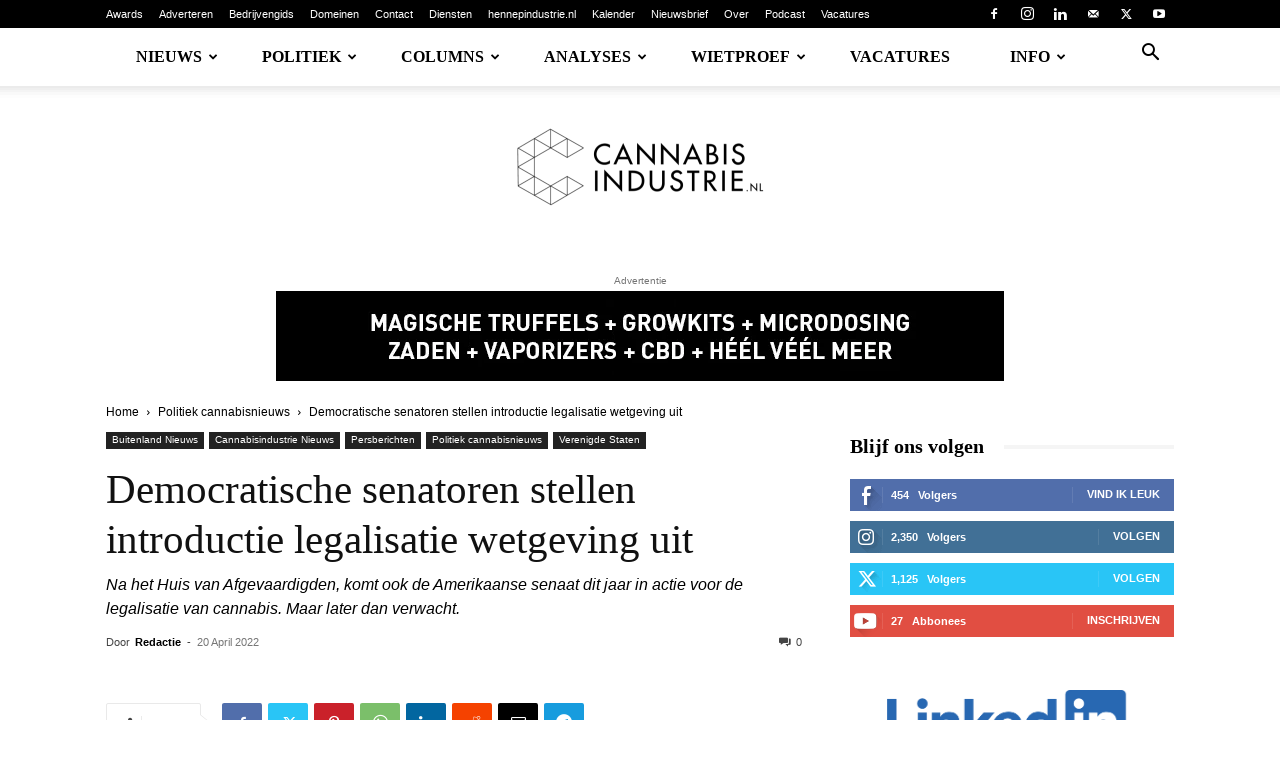

--- FILE ---
content_type: text/html; charset=UTF-8
request_url: https://cannabisindustrie.nl/democratische-senatoren-stellen-introductie-legalisatie-wetgeving-uit/
body_size: 61072
content:
<!doctype html >
<!--[if IE 8]><html class="ie8" lang="en"> <![endif]-->
<!--[if IE 9]><html class="ie9" lang="en"> <![endif]-->
<!--[if gt IE 8]><!--><html lang="en-US"> <!--<![endif]--><head><title>Democratische senatoren stellen introductie legalisatie wetgeving uit</title><meta charset="UTF-8" /><meta name="viewport" content="width=device-width, initial-scale=1.0"><link rel="pingback" href="https://cannabisindustrie.nl/xmlrpc.php" /><meta name='robots' content='index, follow, max-image-preview:large, max-snippet:-1, max-video-preview:-1' /><style>img:is([sizes="auto" i], [sizes^="auto," i]) { contain-intrinsic-size: 3000px 1500px }</style> <script data-optimized="1" id="cookieyes" type="text/javascript" src="https://cannabisindustrie.nl/wp-content/litespeed/js/c82029f566b3b82c8557bfa5fc78ccf9.js?ver=8ccf9" defer data-deferred="1"></script><link rel="icon" type="image/png" href="https://cannabisindustrie.nl/wp-content/uploads/2025/05/Favicon.png"><meta name="description" content="Na het Huis van Afgevaardigden, komt ook de Amerikaanse senaat dit jaar in actie voor de legalisatie van cannabis. Maar later dan verwacht." /><link rel="canonical" href="https://cannabisindustrie.nl/democratische-senatoren-stellen-introductie-legalisatie-wetgeving-uit/" /><meta property="og:locale" content="en_US" /><meta property="og:type" content="article" /><meta property="og:title" content="Democratische senatoren stellen introductie legalisatie wetgeving uit" /><meta property="og:description" content="Na het Huis van Afgevaardigden, komt ook de Amerikaanse senaat dit jaar in actie voor de legalisatie van cannabis. Maar later dan verwacht." /><meta property="og:url" content="https://cannabisindustrie.nl/democratische-senatoren-stellen-introductie-legalisatie-wetgeving-uit/" /><meta property="og:site_name" content="cannabisindustrie.nl" /><meta property="article:publisher" content="https://www.facebook.com/cannaindustrie" /><meta property="article:author" content="https://www.facebook.com/cannaindustrie" /><meta property="article:published_time" content="2022-04-20T07:00:43+00:00" /><meta property="article:modified_time" content="2025-05-07T18:22:19+00:00" /><meta property="og:image" content="https://cannabisindustrie.nl/wp-content/uploads/2020/06/washtington-DC.jpg" /><meta property="og:image:width" content="700" /><meta property="og:image:height" content="456" /><meta property="og:image:type" content="image/jpeg" /><meta name="author" content="Redactie" /><meta name="twitter:card" content="summary_large_image" /><meta name="twitter:creator" content="@https://twitter.com/cannaindustrie" /><meta name="twitter:site" content="@cannaindustrie" /><meta name="twitter:label1" content="Written by" /><meta name="twitter:data1" content="Redactie" /><meta name="twitter:label2" content="Est. reading time" /><meta name="twitter:data2" content="4 minutes" /> <script type="application/ld+json" class="yoast-schema-graph">{"@context":"https://schema.org","@graph":[{"@type":"Article","@id":"https://cannabisindustrie.nl/democratische-senatoren-stellen-introductie-legalisatie-wetgeving-uit/#article","isPartOf":{"@id":"https://cannabisindustrie.nl/democratische-senatoren-stellen-introductie-legalisatie-wetgeving-uit/"},"author":{"name":"Redactie","@id":"https://cannabisindustrie.nl/#/schema/person/0a572557d0f8c39543362dbf4ccfc634"},"headline":"Democratische senatoren stellen introductie legalisatie wetgeving uit","datePublished":"2022-04-20T07:00:43+00:00","dateModified":"2025-05-07T18:22:19+00:00","mainEntityOfPage":{"@id":"https://cannabisindustrie.nl/democratische-senatoren-stellen-introductie-legalisatie-wetgeving-uit/"},"wordCount":697,"publisher":{"@id":"https://cannabisindustrie.nl/#organization"},"image":{"@id":"https://cannabisindustrie.nl/democratische-senatoren-stellen-introductie-legalisatie-wetgeving-uit/#primaryimage"},"thumbnailUrl":"https://cannabisindustrie.nl/wp-content/uploads/2020/06/washtington-DC.jpg","keywords":["VS"],"articleSection":["Buitenland Nieuws","Cannabisindustrie Nieuws","Persberichten","Politiek cannabisnieuws","Verenigde Staten"],"inLanguage":"en-US"},{"@type":"WebPage","@id":"https://cannabisindustrie.nl/democratische-senatoren-stellen-introductie-legalisatie-wetgeving-uit/","url":"https://cannabisindustrie.nl/democratische-senatoren-stellen-introductie-legalisatie-wetgeving-uit/","name":"Democratische senatoren stellen introductie legalisatie wetgeving uit","isPartOf":{"@id":"https://cannabisindustrie.nl/#website"},"primaryImageOfPage":{"@id":"https://cannabisindustrie.nl/democratische-senatoren-stellen-introductie-legalisatie-wetgeving-uit/#primaryimage"},"image":{"@id":"https://cannabisindustrie.nl/democratische-senatoren-stellen-introductie-legalisatie-wetgeving-uit/#primaryimage"},"thumbnailUrl":"https://cannabisindustrie.nl/wp-content/uploads/2020/06/washtington-DC.jpg","datePublished":"2022-04-20T07:00:43+00:00","dateModified":"2025-05-07T18:22:19+00:00","description":"Na het Huis van Afgevaardigden, komt ook de Amerikaanse senaat dit jaar in actie voor de legalisatie van cannabis. Maar later dan verwacht.","breadcrumb":{"@id":"https://cannabisindustrie.nl/democratische-senatoren-stellen-introductie-legalisatie-wetgeving-uit/#breadcrumb"},"inLanguage":"en-US","potentialAction":[{"@type":"ReadAction","target":["https://cannabisindustrie.nl/democratische-senatoren-stellen-introductie-legalisatie-wetgeving-uit/"]}]},{"@type":"ImageObject","inLanguage":"en-US","@id":"https://cannabisindustrie.nl/democratische-senatoren-stellen-introductie-legalisatie-wetgeving-uit/#primaryimage","url":"https://cannabisindustrie.nl/wp-content/uploads/2020/06/washtington-DC.jpg","contentUrl":"https://cannabisindustrie.nl/wp-content/uploads/2020/06/washtington-DC.jpg","width":700,"height":456,"caption":"democratische partij cannabis trump cannabis onderzoek cannabis legalisatie amerikaanse congres more act joe biden drug czar"},{"@type":"BreadcrumbList","@id":"https://cannabisindustrie.nl/democratische-senatoren-stellen-introductie-legalisatie-wetgeving-uit/#breadcrumb","itemListElement":[{"@type":"ListItem","position":1,"name":"Home","item":"https://cannabisindustrie.nl/"},{"@type":"ListItem","position":2,"name":"Democratische senatoren stellen introductie legalisatie wetgeving uit"}]},{"@type":"WebSite","@id":"https://cannabisindustrie.nl/#website","url":"https://cannabisindustrie.nl/","name":"cannabisindustrie.nl","description":"Voor al uw zakelijke cannabisindustrie nieuws.","publisher":{"@id":"https://cannabisindustrie.nl/#organization"},"potentialAction":[{"@type":"SearchAction","target":{"@type":"EntryPoint","urlTemplate":"https://cannabisindustrie.nl/?s={search_term_string}"},"query-input":{"@type":"PropertyValueSpecification","valueRequired":true,"valueName":"search_term_string"}}],"inLanguage":"en-US"},{"@type":"Organization","@id":"https://cannabisindustrie.nl/#organization","name":"cannabisindustrie.nl","url":"https://cannabisindustrie.nl/","logo":{"@type":"ImageObject","inLanguage":"en-US","@id":"https://cannabisindustrie.nl/#/schema/logo/image/","url":"https://cannabisindustrie.nl/wp-content/uploads/2020/07/cannabisindustrielogo-2-scaled.jpg","contentUrl":"https://cannabisindustrie.nl/wp-content/uploads/2020/07/cannabisindustrielogo-2-scaled.jpg","width":2560,"height":2560,"caption":"cannabisindustrie.nl"},"image":{"@id":"https://cannabisindustrie.nl/#/schema/logo/image/"},"sameAs":["https://www.facebook.com/cannaindustrie","https://x.com/cannaindustrie","https://instagram.com/cannabisindustrie","https://www.linkedin.com/company/cannabisindustrie/"]},{"@type":"Person","@id":"https://cannabisindustrie.nl/#/schema/person/0a572557d0f8c39543362dbf4ccfc634","name":"Redactie","image":{"@type":"ImageObject","inLanguage":"en-US","@id":"https://cannabisindustrie.nl/#/schema/person/image/","url":"https://cannabisindustrie.nl/wp-content/uploads/2025/05/CannabisIndustrie_Logo_Nieuw-150x150.png","contentUrl":"https://cannabisindustrie.nl/wp-content/uploads/2025/05/CannabisIndustrie_Logo_Nieuw-150x150.png","caption":"Redactie"},"description":"Dit artikel is geplaatst door de redactie van cannabisindustrie.nl Bevat dit artikel incorrecte informatie of een foutje? Neem dan alstublieft contact op.","sameAs":["https://cannabisindustrie.nl","https://www.facebook.com/cannaindustrie","https://instagram.com/cannabisindustrie#","https://www.linkedin.com/company/cannabisindustrie/","https://x.com/https://twitter.com/cannaindustrie"],"url":"https://cannabisindustrie.nl/author/redactiecannabisindustrie-nl/"}]}</script> <link rel='dns-prefetch' href='//stats.wp.com' /><link rel="alternate" type="application/rss+xml" title="cannabisindustrie.nl &raquo; Feed" href="https://cannabisindustrie.nl/feed/" /><link rel="alternate" type="application/rss+xml" title="cannabisindustrie.nl &raquo; Comments Feed" href="https://cannabisindustrie.nl/comments/feed/" /><link rel="alternate" type="text/calendar" title="cannabisindustrie.nl &raquo; iCal Feed" href="https://cannabisindustrie.nl/kalender/?ical=1" /><link rel="alternate" type="application/rss+xml" title="Podcast Feed: Cannabis Industrie Podcast (Podcast feed)" href="https://cannabisindustrie.nl/feed/podcast/" /><link rel="alternate" type="application/rss+xml" title="Podcast Feed: Cannabis Industrie Podcast (MP3 Feed)" href="https://cannabisindustrie.nl/feed/mp3/" /><style id="litespeed-ccss">ul{box-sizing:border-box}:root{--wp--preset--font-size--normal:16px;--wp--preset--font-size--huge:42px}.aligncenter{clear:both}html :where(img[class*=wp-image-]){height:auto;max-width:100%}:root{--wp--preset--aspect-ratio--square:1;--wp--preset--aspect-ratio--4-3:4/3;--wp--preset--aspect-ratio--3-4:3/4;--wp--preset--aspect-ratio--3-2:3/2;--wp--preset--aspect-ratio--2-3:2/3;--wp--preset--aspect-ratio--16-9:16/9;--wp--preset--aspect-ratio--9-16:9/16;--wp--preset--color--black:#000000;--wp--preset--color--cyan-bluish-gray:#abb8c3;--wp--preset--color--white:#ffffff;--wp--preset--color--pale-pink:#f78da7;--wp--preset--color--vivid-red:#cf2e2e;--wp--preset--color--luminous-vivid-orange:#ff6900;--wp--preset--color--luminous-vivid-amber:#fcb900;--wp--preset--color--light-green-cyan:#7bdcb5;--wp--preset--color--vivid-green-cyan:#00d084;--wp--preset--color--pale-cyan-blue:#8ed1fc;--wp--preset--color--vivid-cyan-blue:#0693e3;--wp--preset--color--vivid-purple:#9b51e0;--wp--preset--gradient--vivid-cyan-blue-to-vivid-purple:linear-gradient(135deg,rgba(6,147,227,1) 0%,rgb(155,81,224) 100%);--wp--preset--gradient--light-green-cyan-to-vivid-green-cyan:linear-gradient(135deg,rgb(122,220,180) 0%,rgb(0,208,130) 100%);--wp--preset--gradient--luminous-vivid-amber-to-luminous-vivid-orange:linear-gradient(135deg,rgba(252,185,0,1) 0%,rgba(255,105,0,1) 100%);--wp--preset--gradient--luminous-vivid-orange-to-vivid-red:linear-gradient(135deg,rgba(255,105,0,1) 0%,rgb(207,46,46) 100%);--wp--preset--gradient--very-light-gray-to-cyan-bluish-gray:linear-gradient(135deg,rgb(238,238,238) 0%,rgb(169,184,195) 100%);--wp--preset--gradient--cool-to-warm-spectrum:linear-gradient(135deg,rgb(74,234,220) 0%,rgb(151,120,209) 20%,rgb(207,42,186) 40%,rgb(238,44,130) 60%,rgb(251,105,98) 80%,rgb(254,248,76) 100%);--wp--preset--gradient--blush-light-purple:linear-gradient(135deg,rgb(255,206,236) 0%,rgb(152,150,240) 100%);--wp--preset--gradient--blush-bordeaux:linear-gradient(135deg,rgb(254,205,165) 0%,rgb(254,45,45) 50%,rgb(107,0,62) 100%);--wp--preset--gradient--luminous-dusk:linear-gradient(135deg,rgb(255,203,112) 0%,rgb(199,81,192) 50%,rgb(65,88,208) 100%);--wp--preset--gradient--pale-ocean:linear-gradient(135deg,rgb(255,245,203) 0%,rgb(182,227,212) 50%,rgb(51,167,181) 100%);--wp--preset--gradient--electric-grass:linear-gradient(135deg,rgb(202,248,128) 0%,rgb(113,206,126) 100%);--wp--preset--gradient--midnight:linear-gradient(135deg,rgb(2,3,129) 0%,rgb(40,116,252) 100%);--wp--preset--font-size--small:11px;--wp--preset--font-size--medium:20px;--wp--preset--font-size--large:32px;--wp--preset--font-size--x-large:42px;--wp--preset--font-size--regular:15px;--wp--preset--font-size--larger:50px;--wp--preset--spacing--20:0.44rem;--wp--preset--spacing--30:0.67rem;--wp--preset--spacing--40:1rem;--wp--preset--spacing--50:1.5rem;--wp--preset--spacing--60:2.25rem;--wp--preset--spacing--70:3.38rem;--wp--preset--spacing--80:5.06rem;--wp--preset--shadow--natural:6px 6px 9px rgba(0, 0, 0, 0.2);--wp--preset--shadow--deep:12px 12px 50px rgba(0, 0, 0, 0.4);--wp--preset--shadow--sharp:6px 6px 0px rgba(0, 0, 0, 0.2);--wp--preset--shadow--outlined:6px 6px 0px -3px rgba(255, 255, 255, 1), 6px 6px rgba(0, 0, 0, 1);--wp--preset--shadow--crisp:6px 6px 0px rgba(0, 0, 0, 1)}:root{--td_theme_color:#4db2ec;--td_grid_border_color:#ededed;--td_black:#222;--td_text_color:#111;--td_default_google_font_1:'Open Sans', 'Open Sans Regular', sans-serif;--td_default_google_font_2:'Roboto', sans-serif}html{font-family:sans-serif;-ms-text-size-adjust:100%;-webkit-text-size-adjust:100%}body{margin:0}article,aside,header{display:block}a{background-color:#fff0}img{border:0}svg:not(:root){overflow:hidden}pre{overflow:auto}pre{font-family:monospace,monospace;font-size:1em}input{color:inherit;font:inherit;margin:0}html input[type="button"],input[type="submit"]{-webkit-appearance:button}input::-moz-focus-inner{border:0;padding:0}input{line-height:normal}*{-webkit-box-sizing:border-box;-moz-box-sizing:border-box;box-sizing:border-box}*:before,*:after{-webkit-box-sizing:border-box;-moz-box-sizing:border-box;box-sizing:border-box}img{max-width:100%;height:auto}.td-main-content-wrap{background-color:#fff}.td-page-meta{display:none}.td-container{width:1068px;margin-right:auto;margin-left:auto}.td-container:before,.td-container:after{display:table;content:"";line-height:0}.td-container:after{clear:both}.td-pb-row{*zoom:1;margin-right:-24px;margin-left:-24px;position:relative}.td-pb-row:before,.td-pb-row:after{display:table;content:""}.td-pb-row:after{clear:both}.td-pb-row [class*="td-pb-span"]{display:block;min-height:1px;float:left;padding-right:24px;padding-left:24px;position:relative}@media (min-width:1019px) and (max-width:1140px){.td-pb-row [class*="td-pb-span"]{padding-right:20px;padding-left:20px}}@media (min-width:768px) and (max-width:1018px){.td-pb-row [class*="td-pb-span"]{padding-right:14px;padding-left:14px}}@media (max-width:767px){.td-pb-row [class*="td-pb-span"]{padding-right:0;padding-left:0;float:none;width:100%}}.td-ss-main-sidebar{-webkit-backface-visibility:hidden;-webkit-perspective:1000}.td-pb-span4{width:33.33333333%}.td-pb-span8{width:66.66666667%}@media (min-width:1019px) and (max-width:1140px){.td-container{width:980px}.td-pb-row{margin-right:-20px;margin-left:-20px}}@media (min-width:768px) and (max-width:1018px){.td-container{width:740px}.td-pb-row{margin-right:-14px;margin-left:-14px}}@media (max-width:767px){.td-container{width:100%;padding-left:20px;padding-right:20px}.td-pb-row{width:100%;margin-left:0;margin-right:0}}.td-header-wrap{position:relative;z-index:2000}.td-header-row{*zoom:1;font-family:var(--td_default_google_font_1,'Open Sans','Open Sans Regular',sans-serif)}.td-header-row:before,.td-header-row:after{display:table;content:""}.td-header-row:after{clear:both}.td-header-row [class*="td-header-sp"]{display:block;min-height:1px;float:left;padding-right:24px;padding-left:24px}@media (min-width:1019px) and (max-width:1140px){.td-header-row [class*="td-header-sp"]{padding-right:20px;padding-left:20px}}@media (min-width:768px) and (max-width:1018px){.td-header-row [class*="td-header-sp"]{padding-right:14px;padding-left:14px}}@media (max-width:767px){.td-header-row [class*="td-header-sp"]{padding-right:0;padding-left:0;float:none;width:100%}}.td-header-gradient:before{content:"";background:#fff0 url([data-uri]);width:100%;height:12px;position:absolute;left:0;bottom:-12px;z-index:1}@media (max-width:767px){#td-header-search-button{display:none}}#td-header-search-button-mob{display:none}@media (max-width:767px){#td-header-search-button-mob{display:block}}@media (min-width:768px){.td-drop-down-search .td-search-form{margin:20px}}.td-header-wrap .td-drop-down-search{position:absolute;top:100%;right:0;visibility:hidden;opacity:0;transform:translate3d(0,20px,0);-webkit-transform:translate3d(0,20px,0);background-color:#fff;-webkit-box-shadow:0 2px 6px rgb(0 0 0/.2);box-shadow:0 2px 6px rgb(0 0 0/.2);border-top:0;width:342px}.td-header-wrap .td-drop-down-search .btn{position:absolute;height:32px;min-width:67px;line-height:17px;padding:7px 15px 8px;text-shadow:none;vertical-align:top;right:20px;margin:0!important}.td-header-wrap .td-drop-down-search:before{position:absolute;top:-9px;right:19px;display:block;content:"";width:0;height:0;border-style:solid;border-width:0 5.5px 6px 5.5px;border-color:#fff0 #fff0 var(--td_theme_color,#4db2ec) #fff0}.td-header-wrap .td-drop-down-search:after{position:absolute;top:-3px;display:block;content:"";right:0;left:0;margin:0 auto;width:100%;height:3px;background-color:var(--td_theme_color,#4db2ec)}.td-header-wrap #td-header-search{width:235px;height:32px;margin:0;border-right:0;line-height:17px;border-color:#eaeaea!important}@media (max-width:767px){.td-header-wrap #td-header-search{width:91%;font-size:16px}}.td-banner-wrap-full{position:relative}.td-header-menu-wrap-full{z-index:9998;position:relative}@media (max-width:767px){.td-header-wrap .td-header-menu-wrap-full,.td-header-wrap .td-header-menu-wrap,.td-header-wrap .td-header-main-menu{background-color:var(--td_mobile_menu_color,#222222)!important;height:54px!important}.header-search-wrap .td-icon-search{color:var(--td_mobile_icons_color,#ffffff)!important}}.td-header-wrap .td-header-menu-wrap-full{background-color:#fff}.td-header-main-menu{position:relative;z-index:999;padding-right:48px}@media (max-width:767px){.td-header-main-menu{padding-right:64px;padding-left:2px}}.sf-menu,.sf-menu ul,.sf-menu li{margin:0;list-style:none}@media (max-width:767px){.sf-menu{display:none}}.sf-menu ul{position:absolute;top:-999em;width:10em}.sf-menu>li.td-normal-menu>ul.sub-menu{left:-15px}@media (min-width:768px) and (max-width:1018px){.sf-menu>li.td-normal-menu>ul.sub-menu{left:-5px}}.sf-menu ul li{width:100%}.sf-menu li{float:left;position:relative}.sf-menu .td-menu-item>a{display:block;position:relative}.sf-menu>li>a{padding:0 14px;line-height:48px;font-size:14px;color:#000;font-weight:700;text-transform:uppercase;-webkit-backface-visibility:hidden}@media (min-width:768px) and (max-width:1018px){.sf-menu>li>a{padding:0 9px;font-size:11px}}.sf-menu>li>a:after{background-color:#fff0;content:"";width:0;height:3px;position:absolute;bottom:0;left:0;right:0;margin:0 auto;-webkit-transform:translate3d(0,0,0);transform:translate3d(0,0,0)}#td-header-menu{display:inline-block;vertical-align:top}.td-normal-menu ul{box-shadow:1px 1px 4px rgb(0 0 0/.15)}.sf-menu .td-normal-menu ul{padding:15px 0}@media (min-width:768px) and (max-width:1018px){.sf-menu .td-normal-menu ul{padding:8px 0}}.sf-menu .td-normal-menu ul ul{margin:-15px 0}@media (min-width:768px) and (max-width:1018px){.sf-menu .td-normal-menu ul ul{margin:-8px 0}}.sf-menu ul{background-color:#fff}.sf-menu ul .td-menu-item>a{padding:7px 30px;font-size:12px;line-height:20px;color:#111}@media (min-width:768px) and (max-width:1018px){.sf-menu ul .td-menu-item>a{padding:5px 16px 6px;font-size:11px}}.sf-menu .sub-menu{-webkit-backface-visibility:hidden}.header-search-wrap{position:absolute;top:0;right:0;z-index:999}.header-search-wrap .td-icon-search{display:inline-block;font-size:19px;width:48px;line-height:48px;text-align:center}@media (min-width:768px) and (max-width:1018px){.header-search-wrap .td-icon-search{font-size:15px}}@media (max-width:767px){.header-search-wrap .td-icon-search{height:54px;width:54px;line-height:54px;font-size:22px;margin-right:2px}}#td-outer-wrap{overflow:hidden}@media (max-width:767px){#td-outer-wrap{margin:auto;width:100%;-webkit-transform-origin:50% 200px 0;transform-origin:50% 200px 0}}#td-top-mobile-toggle{display:none}@media (max-width:767px){#td-top-mobile-toggle{display:inline-block;position:relative}}#td-top-mobile-toggle a{display:inline-block}#td-top-mobile-toggle i{font-size:27px;width:64px;line-height:54px;height:54px;display:inline-block;padding-top:1px;color:var(--td_mobile_icons_color,#ffffff)}.td-menu-background{background-repeat:var(--td_mobile_background_repeat,no-repeat);background-size:var(--td_mobile_background_size,cover);background-position:var(--td_mobile_background_size,center top);position:fixed;top:0;display:block;width:100%;height:113%;z-index:9999;visibility:hidden;transform:translate3d(-100%,0,0);-webkit-transform:translate3d(-100%,0,0)}.td-menu-background:before{content:"";width:100%;height:100%;position:absolute;top:0;left:0;opacity:.98;background:#313b45;background:-webkit-gradient(left top,left bottom,color-stop(0%,var(--td_mobile_gradient_one_mob,#313b45)),color-stop(100%,var(--td_mobile_gradient_two_mob,#3393b8)));background:linear-gradient(to bottom,var(--td_mobile_gradient_one_mob,#313b45) 0%,var(--td_mobile_gradient_two_mob,#3393b8) 100%)}#td-mobile-nav{padding:0;position:fixed;width:100%;height:calc(100% + 1px);top:0;z-index:9999;visibility:hidden;transform:translate3d(-99%,0,0);-webkit-transform:translate3d(-99%,0,0);left:-1%;font-family:-apple-system,".SFNSText-Regular","San Francisco","Roboto","Segoe UI","Helvetica Neue","Lucida Grande",sans-serif}#td-mobile-nav{height:1px;overflow:hidden}#td-mobile-nav .td-menu-socials{padding:0 65px 0 20px;overflow:hidden;height:60px}#td-mobile-nav .td-social-icon-wrap{margin:20px 5px 0 0;display:inline-block}#td-mobile-nav .td-social-icon-wrap i{border:none;background-color:#fff0;font-size:14px;width:40px;height:40px;line-height:38px;color:var(--td_mobile_text_color,#ffffff);vertical-align:middle}#td-mobile-nav .td-social-icon-wrap .td-icon-instagram{font-size:16px}.td-mobile-close{position:absolute;right:1px;top:0;z-index:1000}.td-mobile-close .td-icon-close-mobile{height:70px;width:70px;line-height:70px;font-size:21px;color:var(--td_mobile_text_color,#ffffff);top:4px;position:relative}.td-mobile-content{padding:20px 20px 0}.td-mobile-container{padding-bottom:20px;position:relative}.td-mobile-content ul{list-style:none;margin:0;padding:0}.td-mobile-content li{float:none;margin-left:0;-webkit-touch-callout:none}.td-mobile-content li a{display:block;line-height:21px;font-size:21px;color:var(--td_mobile_text_color,#ffffff);margin-left:0;padding:12px 30px 12px 12px;font-weight:700}.td-mobile-content .td-icon-menu-right{display:none;position:absolute;top:10px;right:-4px;z-index:1000;font-size:14px;padding:6px 12px;float:right;color:var(--td_mobile_text_color,#ffffff);-webkit-transform-origin:50% 48%0;transform-origin:50% 48%0;transform:rotate(-90deg);-webkit-transform:rotate(-90deg)}.td-mobile-content .td-icon-menu-right:before{content:""}.td-mobile-content .sub-menu{max-height:0;overflow:hidden;opacity:0}.td-mobile-content .sub-menu .td-icon-menu-right{font-size:11px;right:-2px;top:8px;color:var(--td_mobile_text_color,#ffffff)}.td-mobile-content .sub-menu a{padding:9px 26px 9px 36px!important;line-height:19px;font-size:16px;font-weight:400}.td-mobile-content .sub-menu .sub-menu a{padding-left:55px!important}.td-mobile-content .menu-item-has-children a{width:100%;z-index:1}.td-mobile-container{opacity:1}.td-search-wrap-mob{padding:0;position:absolute;width:100%;height:auto;top:0;text-align:center;z-index:9999;visibility:hidden;color:var(--td_mobile_text_color,#ffffff);font-family:-apple-system,".SFNSText-Regular","San Francisco","Roboto","Segoe UI","Helvetica Neue","Lucida Grande",sans-serif}.td-search-wrap-mob .td-drop-down-search{opacity:0;visibility:hidden;-webkit-backface-visibility:hidden;position:relative}.td-search-wrap-mob #td-header-search-mob{color:var(--td_mobile_text_color,#ffffff);font-weight:700;font-size:26px;height:40px;line-height:36px;border:0;background:#fff0;outline:0;margin:8px 0;padding:0;text-align:center}.td-search-wrap-mob .td-search-input{margin:0 5%;position:relative}.td-search-wrap-mob .td-search-input span{opacity:.8;font-size:12px}.td-search-wrap-mob .td-search-input:before,.td-search-wrap-mob .td-search-input:after{content:"";position:absolute;display:block;width:100%;height:1px;background-color:var(--td_mobile_text_color,#ffffff);bottom:0;left:0;opacity:.2}.td-search-wrap-mob .td-search-input:after{opacity:.8;transform:scaleX(0);-webkit-transform:scaleX(0)}.td-search-wrap-mob .td-search-form{margin-bottom:30px}.td-search-background{background-repeat:no-repeat;background-size:cover;background-position:center top;position:fixed;top:0;display:block;width:100%;height:113%;z-index:9999;transform:translate3d(100%,0,0);-webkit-transform:translate3d(100%,0,0);visibility:hidden}.td-search-background:before{content:"";width:100%;height:100%;position:absolute;top:0;left:0;opacity:.98;background:#313b45;background:-webkit-gradient(left top,left bottom,color-stop(0%,var(--td_mobile_gradient_one_mob,#313b45)),color-stop(100%,var(--td_mobile_gradient_two_mob,#3393b8)));background:linear-gradient(to bottom,var(--td_mobile_gradient_one_mob,#313b45) 0%,var(--td_mobile_gradient_two_mob,#3393b8) 100%)}.td-search-close{text-align:right;z-index:1000}.td-search-close .td-icon-close-mobile{height:70px;width:70px;line-height:70px;font-size:21px;color:var(--td_mobile_text_color,#ffffff);position:relative;top:4px;right:0}.td-login-inputs{position:relative}body{font-family:Verdana,BlinkMacSystemFont,-apple-system,"Segoe UI",Roboto,Oxygen,Ubuntu,Cantarell,"Open Sans","Helvetica Neue",sans-serif;font-size:14px;line-height:21px}p{margin-top:0;margin-bottom:21px}a{color:var(--td_theme_color,#4db2ec);text-decoration:none}pre{background-color:#f1f1f1;padding:4px 10px;border:none;border-radius:0;margin-top:24px;overflow:auto}ul{padding:0}ul li{line-height:24px;margin-left:21px}h1,h4{font-family:var(--td_default_google_font_2,'Roboto',sans-serif);color:var(--td_text_color,#111111);font-weight:400;margin:6px 0}h1{font-size:32px;line-height:40px;margin-top:33px;margin-bottom:23px}h4{font-size:19px;line-height:29px;margin-top:24px;margin-bottom:14px}input[type=submit]{font-family:var(--td_default_google_font_2,'Roboto',sans-serif);font-size:13px;background-color:var(--td_black,#222222);border-radius:0;color:#fff;border:none;padding:8px 15px;font-weight:500}input[type=text]{font-size:12px;line-height:21px;color:#444;border:1px solid #e1e1e1;width:100%;max-width:100%;height:34px;padding:3px 9px}@media (max-width:767px){input[type=text]{font-size:16px}}input[type=password]{width:100%;position:relative;top:0;display:inline-table;vertical-align:middle;font-size:12px;line-height:21px;color:#444;border:1px solid #ccc;max-width:100%;height:34px;padding:3px 9px;margin-bottom:10px}@media (max-width:767px){input[type=password]{font-size:16px}}.tagdiv-type{font-size:15px;line-height:1.74;color:#222}.tagdiv-type img{margin-bottom:21px}.aligncenter{text-align:center;clear:both;display:block;margin:6px auto}.entry-title{word-wrap:break-word}.td-module-meta-info{font-family:var(--td_default_google_font_1,'Open Sans','Open Sans Regular',sans-serif);font-size:11px;margin-bottom:7px;line-height:1;min-height:17px}.td-post-author-name{font-weight:700;display:inline-block;position:relative;top:2px}.td-post-author-name a{color:#000}.td-post-author-name div{display:inline;margin-right:2px}.td-post-date{color:#767676;display:inline-block;position:relative;top:2px}.td-block-title span{display:inline-block}.td-main-content-wrap{padding-bottom:40px}@media (max-width:767px){.td-main-content-wrap{padding-bottom:26px}}.td-ss-main-sidebar{perspective:unset!important}.td-crumb-container{min-height:35px;margin-bottom:9px;padding-top:21px}@media (min-width:768px) and (max-width:1018px){.td-crumb-container{padding-top:16px}}@media (max-width:767px){.td-crumb-container{padding-top:11px}}@media (max-width:767px){.single-post .td-bred-no-url-last{display:none}}.entry-crumbs{font-family:var(--td_default_google_font_1,'Open Sans','Open Sans Regular',sans-serif);font-size:12px;color:#c3c3c3;line-height:18px;padding-top:1px;padding-bottom:2px}.entry-crumbs a{color:#c3c3c3}.entry-crumbs .td-bread-sep{font-size:8px;margin:0 5px}.td-category{list-style:none;font-family:var(--td_default_google_font_1,'Open Sans','Open Sans Regular',sans-serif);font-size:10px;margin-top:0;margin-bottom:10px;line-height:1}.td-category li{display:inline-block;margin:0 5px 5px 0;line-height:1}.td-category a{color:#fff;background-color:var(--td_black,#222222);padding:3px 6px 4px 6px;white-space:nowrap;display:inline-block}@media (max-width:767px){.single .td-category{margin-bottom:0}}.post{background-color:var(--td_container_transparent,#ffffff)}.post header .entry-title{margin-top:0;margin-bottom:7px;word-wrap:break-word;font-size:41px;line-height:50px}@media (max-width:1018px){.post header .entry-title{font-size:32px;line-height:36px}}@media (max-width:767px){.post header .entry-title{margin-top:3px;margin-bottom:9px}}.td-post-sub-title{font-family:var(--td_default_google_font_1,'Open Sans','Open Sans Regular',sans-serif);font-size:16px;font-style:italic;font-weight:300;line-height:24px;color:#999;margin:9px 0 14px 0}@media (max-width:767px){.td-post-sub-title{margin:0 0 16px}}header .td-module-meta-info{margin-bottom:16px}header .td-post-author-name{font-weight:400;color:#444;float:left}header .td-post-author-name a{font-weight:700;margin-right:3px}header .td-post-date{margin-left:4px;color:#767676;float:left}header .td-post-comments{float:right;position:relative;top:2px}header .td-post-comments a{color:#444}header .td-post-comments i{vertical-align:middle}header .td-icon-comments{margin-right:5px;font-size:9px}.td-next-prev-separator{display:none}.td-post-featured-image{position:relative}.td-post-featured-image img{display:block;margin-bottom:26px;width:100%}.td-post-content{margin-top:21px;padding-bottom:16px}@media (max-width:767px){.td-post-content{margin-top:16px}}.td-post-content img{display:block}.td-post-template-default .td-post-title .td-post-comments{margin-left:22px}@media (max-width:1018px){.td-post-template-default .td-post-header header .entry-title{font-size:32px;line-height:36px}}.td-post-template-default .td-post-featured-image img{width:auto}[class^="td-icon-"]:before,[class*=" td-icon-"]:before{font-family:"newspaper";speak:none;font-style:normal;font-weight:400;font-variant:normal;text-transform:none;line-height:1;text-align:center;-webkit-font-smoothing:antialiased;-moz-osx-font-smoothing:grayscale}[class*="td-icon-"]{line-height:1;text-align:center;display:inline-block}.td-icon-right:before{content:""}.td-icon-search:before{content:""}.td-icon-menu-right:before{content:""}.td-icon-mail:before{content:""}.td-icon-facebook:before{content:""}.td-icon-instagram:before{content:""}.td-icon-linkedin:before{content:""}.td-icon-mail-1:before{content:""}.td-icon-pinterest:before{content:""}.td-icon-reddit:before{content:""}.td-icon-share:before{content:""}.td-icon-twitter:before{content:""}.td-icon-youtube:before{content:""}.td-icon-comments:before{content:""}.td-icon-mobile:before{content:""}.td-icon-whatsapp:before{content:""}.td-icon-close-mobile:before{content:""}.td-icon-modal-back:before{content:""}.td-icon-telegram:before{content:""}.td-icon-plus:before{content:""}.widget{font-family:var(--td_default_google_font_1,'Open Sans','Open Sans Regular',sans-serif);margin-bottom:38px}.widget a{color:#111}.widget_text a{color:var(--td_theme_color,#4db2ec)}.td-sp{background-image:url(/wp-content/plugins/td-composer/legacy/Newspaper/assets/images/sprite/elements.png);background-repeat:no-repeat;display:block}.td-sp-facebook{width:32px;height:32px;background-position:-20px -20px}.td-sp-instagram{width:32px;height:32px;background-position:-20px -228px}.td-sp-youtube{width:32px;height:32px;background-position:-20px -384px}.td-sp-twitter{width:32px;height:32px;background-position:-20px -436px}.td_block_wrap{margin-bottom:48px;position:relative;clear:both}@media (max-width:767px){.td_block_wrap{margin-bottom:32px}}.td-block-title-wrap{position:relative}.mfp-hide{display:none!important}.white-popup-block{position:relative;margin:0 auto;max-width:500px;min-height:500px;font-family:var(--td_default_google_font_1,'Open Sans','Open Sans Regular',sans-serif);text-align:center;color:#fff;vertical-align:top;-webkit-box-shadow:0 0 20px 0 rgb(0 0 0/.2);box-shadow:0 0 20px 0 rgb(0 0 0/.2);padding:0 0 24px;overflow:hidden}.white-popup-block:after{content:"";width:100%;height:100%;position:absolute;top:0;left:0;display:block;background:var(--td_login_gradient_one,rgb(0 69 130 / .8));background:-webkit-gradient(left bottom,right top,color-stop(0%,var(--td_login_gradient_one,rgb(0 69 130 / .8))),color-stop(100%,var(--td_login_gradient_two,rgb(38 134 146 / .8))));background:linear-gradient(45deg,var(--td_login_gradient_one,rgb(0 69 130 / .8)) 0%,var(--td_login_gradient_two,rgb(38 134 146 / .8)) 100%);z-index:-2}.white-popup-block:before{content:"";width:100%;height:100%;position:absolute;top:0;left:0;display:block;background-repeat:var(--td_login_background_repeat,no-repeat);background-size:var(--td_login_background_size,cover);background-position:var(--td_login_background_position,top);opacity:var(--td_login_background_opacity,1);z-index:-3}#login_pass{display:none!important}@media only screen and (-webkit-min-device-pixel-ratio:2),only screen and (min--moz-device-pixel-ratio:2),only screen and (min-device-pixel-ratio:2){.td-sp{background-image:url(/wp-content/plugins/td-composer/legacy/Newspaper/assets/images/sprite/elements@2x.png)!important;background-size:90px 2100px!important}}.td-a-rec img{display:block}.td-visible-desktop{display:table}.td-visible-tablet-landscape,.td-visible-tablet-portrait,.td-visible-phone{display:none}@media (min-width:1019px) and (max-width:1140px){.td-visible-tablet-landscape{display:table}.td-visible-desktop{display:none}.td-visible-tablet-portrait{display:none}.td-visible-phone{display:none}}@media (min-width:768px) and (max-width:1018px){.td-visible-tablet-portrait{display:table}.td-visible-desktop{display:none}.td-visible-tablet-landscape{display:none}.td-visible-phone{display:none}}@media (max-width:767px){.td-visible-phone{display:table}.td-visible-desktop{display:none}.td-visible-tablet-landscape{display:none}.td-visible-tablet-portrait{display:none}}.td-header-rec-wrap{position:relative;min-height:90px}@media (min-width:768px) and (max-width:1018px){.td-header-rec-wrap{min-height:60px}}@media (max-width:767px){.td-header-rec-wrap{margin-left:auto;margin-right:auto;display:table;min-height:0!important}}.td-header-rec-wrap .td-adspot-title{margin-bottom:-21px;position:relative;top:3px}@media (min-width:768px) and (max-width:1018px){.td-header-rec-wrap .td-adspot-title{margin-bottom:-14px;top:0}}@media (max-width:767px){.td-header-rec-wrap .td-adspot-title{top:0;margin-bottom:-10px}}.td-header-sp-recs{padding:0!important;width:728px;position:relative;min-height:0!important}@media (min-width:768px) and (max-width:1018px){.td-header-sp-recs{width:470px}}@media (max-width:767px){.td-header-sp-recs{width:100%}}.td-header-sp-recs img{position:absolute;margin:auto;top:0;bottom:0;left:0;right:0}@media (max-width:767px){.td-header-sp-recs img{position:relative;display:table;margin:10px auto;width:100%}}.td-visible-desktop,.td-visible-tablet-landscape,.td-visible-tablet-portrait,.td-visible-phone{margin-left:auto;margin-right:auto}.td-adspot-title{color:#767676;font-size:10px;text-align:center;display:block;font-family:Verdana,BlinkMacSystemFont,-apple-system,"Segoe UI",Roboto,Oxygen,Ubuntu,Cantarell,"Open Sans","Helvetica Neue",sans-serif;line-height:21px}.td-container-wrap{background-color:var(--td_container_transparent,#ffffff);margin-left:auto;margin-right:auto}.td-scroll-up{position:fixed;bottom:4px;right:5px;z-index:9999}.td-scroll-up[data-style="style2"]{transform:scale(.8);height:40px;width:40px;border-radius:50px;box-shadow:inset 0 0 0 2px #e7e7e7;opacity:0;visibility:hidden}.td-scroll-up[data-style="style2"] .td-scroll-up-tooltip{position:absolute;right:0;bottom:calc(100% + 10px);transform:translateY(-20px);background-color:var(--td_black,#222222);padding:5px 6px 6px;min-width:69px;font-family:var(--td_default_google_font_1,'Open Sans','Open Sans Regular',sans-serif);font-size:10px;line-height:1.1;text-align:center;color:#fff;border-radius:5px;opacity:0}.td-scroll-up[data-style="style2"] .td-scroll-up-tt-arrow{position:absolute;right:10px;bottom:-5px;fill:var(--td_black,#222222)}.td-scroll-up[data-style="style2"] .td-scroll-up-arrow{position:absolute;top:50%;left:50%;transform:translate(-50%,-50%);width:22px;height:auto;fill:var(--td_black,#222222);line-height:0}.td-scroll-up[data-style="style2"] .td-scroll-up-progress-circle path{fill:none;stroke:var(--td_black,#222222);stroke-width:4;box-sizing:border-box;stroke-dasharray:307.919,307.919}.wpb_button{display:inline-block;font-family:var(--td_default_google_font_1,'Open Sans','Open Sans Regular',sans-serif);font-weight:600;line-height:24px;text-shadow:none;border:none;border-radius:0;margin-bottom:21px}.widget{overflow:hidden}html{font-family:sans-serif;-ms-text-size-adjust:100%;-webkit-text-size-adjust:100%}body{margin:0}article,aside,header{display:block}a{background-color:#fff0}h1{font-size:2em;margin:.67em 0}img{border:0}svg:not(:root){overflow:hidden}pre{overflow:auto}pre{font-family:monospace,monospace;font-size:1em}input{color:inherit;font:inherit;margin:0}html input[type="button"],input[type="submit"]{-webkit-appearance:button}input::-moz-focus-inner{border:0;padding:0}input{line-height:normal}.td-header-sp-logo img{margin:auto;position:absolute;top:0;bottom:0;left:0;right:0}.td-main-menu-logo{display:none;float:left;margin-right:10px;height:48px}@media (max-width:767px){.td-main-menu-logo{display:block;margin-right:0;height:0}}.td-main-menu-logo a{line-height:48px}.td-main-menu-logo img{padding:3px 0;position:relative;vertical-align:middle;max-height:48px;width:auto}@media (max-width:767px){.td-main-menu-logo img{margin:auto;bottom:0;top:0;left:0;right:0;position:absolute;padding:0}}@media (max-width:1140px){.td-main-menu-logo img{max-width:180px}}.td-visual-hidden{border:0;width:1px;height:1px;margin:-1px;overflow:hidden;padding:0;position:absolute}.td-logo-in-header .td-sticky-disable.td-mobile-logo,.td-logo-in-header .td-sticky-disable.td-header-logo{display:none}@media (max-width:767px){.td-logo-in-header .td-sticky-disable.td-mobile-logo{display:block}}.td-header-top-menu-full{position:relative;z-index:9999}@media (max-width:767px){.td-header-top-menu-full{display:none}}@media (max-width:767px){.td-logo-mobile-loaded{display:none}}.td-header-style-11 .td-header-sp-recs{width:100%}@media (min-width:1019px){.td-header-style-11 .td-header-sp-recs{margin:24px auto 0 auto!important}}@media (min-width:768px) and (max-width:1018px){.td-header-style-11 .td-header-sp-recs{margin:14px auto 0 auto!important}}@media (min-width:768px){.td-header-style-11 .td-header-rec-wrap .td-adspot-title{margin-bottom:0;top:0}}.td-header-style-11 .td-header-top-menu-full{background-color:#222}.td-header-style-11 .td-header-top-menu-full .td-header-top-menu{color:#fff}.td-header-style-11 .td-header-top-menu-full a{color:#fff}.td-header-style-11 .td-logo-wrap-full{width:100%;min-height:160px;line-height:160px;border-bottom:1px solid #eee}@media (max-width:767px){.td-header-style-11 .td-logo-wrap-full{line-height:90px;min-height:90px}}.td-header-style-11 .td-logo-wrap-full a{position:relative;z-index:1;line-height:160px;display:inline-block;vertical-align:middle}@media (max-width:767px){.td-header-style-11 .td-logo-wrap-full a{line-height:90px}}@media (max-width:767px){.td-header-style-11 .td-logo-in-header .td-header-logo{display:none}}.td-header-style-11 .td-header-sp-logo{text-align:center}.td-header-style-11 .td-header-sp-logo img{z-index:1;display:block;position:relative}.td-header-style-11 .td-header-rec-wrap{min-height:0}.td-header-style-11 .td-a-rec-id-header img{position:relative}.td-header-style-11 .td-banner-bg{background-color:#fff}.td-header-style-11 .header-search-wrap .td-icon-search{line-height:52px;color:#000}@media (max-width:767px){.td-header-style-11 .header-search-wrap .td-icon-search{color:#fff}}.td-header-style-11 .td-header-menu-wrap-full{position:relative}.td-header-style-11 .sf-menu>li>a{line-height:52px}.td-header-top-menu{color:#fff;font-size:11px}.td-header-top-menu a{color:#fff}@media (min-width:1019px) and (max-width:1140px){.td-header-top-menu{overflow:visible}}.td-header-sp-top-menu{line-height:28px;padding:0!important;z-index:1000;float:left}@media (max-width:767px){.td-header-sp-top-menu{display:none!important}}.td-header-sp-top-widget{position:relative;line-height:28px;text-align:right;padding-left:0!important;padding-right:0!important}.td-header-sp-top-widget .td-social-icon-wrap .td-icon-font{vertical-align:middle}@media (max-width:767px){.td-header-sp-top-widget{width:100%;text-align:center}}.menu-top-container{display:inline-block;margin-right:16px}.top-header-menu{list-style:none;margin:0;display:inline-block}.top-header-menu li{display:inline-block;position:relative;margin-left:0}.top-header-menu li a{margin-right:16px;line-height:1}.top-header-menu>li{line-height:28px}.td-social-icon-wrap>a{display:inline-block}.td-social-icon-wrap .td-icon-font{font-size:12px;width:30px;height:24px;line-height:24px}.td-social-icon-wrap .td-icon-instagram{font-size:15px}@media (max-width:767px){.td-social-icon-wrap{margin:0 3px}}.top-bar-style-1 .td-header-sp-top-widget{float:right}.td-pulldown-filter-list{display:none}.td-block-title span{display:inline-block}.td_block_template_8 .td-block-title{font-size:20px;font-weight:800;margin-top:0;margin-bottom:18px;line-height:29px;position:relative;overflow:hidden;text-align:left}.td_block_template_8 .td-block-title>*{position:relative;padding-right:20px;color:#000}.td_block_template_8 .td-block-title>*:before,.td_block_template_8 .td-block-title>*:after{content:"";display:block;height:4px;position:absolute;top:50%;margin-top:-2px;width:2000px;background-color:#f5f5f5}.td_block_template_8 .td-block-title>*:before{left:100%}.td_block_template_8 .td-block-title>*:after{right:100%}.td-politics .td-header-style-11 .sf-menu>li>a{padding:3px 30px 3px 30px}@media (max-width:1140px){.td-politics .td-header-style-11 .sf-menu>li>a{padding:3px 25px 3px 25px}}.td-politics .td-header-style-11 .td-logo-wrap-full{border-bottom:none}:root{--accent-color:#fff}ul.sf-menu>.menu-item>a{font-family:"Roboto Slab";font-size:16px}#td-mobile-nav,.td-search-wrap-mob{font-family:"Roboto Slab"}:root{--td_theme_color:#048b3e;--td_slider_text:rgba(4,139,62,0.7);--td_text_header_color:#000000;--td_mobile_gradient_one_mob:#000000;--td_mobile_gradient_two_mob:#000000;--td_mobile_text_active_color:048b3e;--td_mobile_button_color_mob:#ffffff;--td_page_content_color:#000000;--td_login_gradient_one:rgba(36,34,51,0.9);--td_login_gradient_two:rgba(69,120,249,0.9)}.td-header-wrap .td-header-top-menu-full{background-color:#000}.td-header-wrap .td-header-top-menu-full .td-header-top-menu,.td-header-wrap .td-header-top-menu-full{border-bottom:none}.td-header-wrap .td-header-menu-wrap-full{background-color:#fff}.header-search-wrap .td-drop-down-search:before{border-color:#fff0 #fff0 #048b3e #fff0}ul.sf-menu>.td-menu-item>a{font-family:"Roboto Slab";font-size:16px}.td-banner-wrap-full,.td-header-style-11 .td-logo-wrap-full{background-color:#fff}.td-header-style-11 .td-logo-wrap-full{border-bottom:0}.td-post-content{color:#000}.td-theme-wrap .td-block-title{font-family:"Roboto Slab";font-size:16px}.post .td-post-header .entry-title{font-family:"Roboto Slab"}.widget_text .textwidget{font-family:"Roboto Slab";font-size:16px}ul.sf-menu>.menu-item>a{font-family:"Roboto Slab";font-size:16px}#td-mobile-nav,.td-search-wrap-mob{font-family:"Roboto Slab"}:root{--td_theme_color:#048b3e;--td_slider_text:rgba(4,139,62,0.7);--td_text_header_color:#000000;--td_mobile_gradient_one_mob:#000000;--td_mobile_gradient_two_mob:#000000;--td_mobile_text_active_color:048b3e;--td_mobile_button_color_mob:#ffffff;--td_page_content_color:#000000;--td_login_gradient_one:rgba(36,34,51,0.9);--td_login_gradient_two:rgba(69,120,249,0.9)}.td-header-wrap .td-header-top-menu-full{background-color:#000}.td-header-wrap .td-header-top-menu-full .td-header-top-menu,.td-header-wrap .td-header-top-menu-full{border-bottom:none}.td-header-wrap .td-header-menu-wrap-full{background-color:#fff}.header-search-wrap .td-drop-down-search:before{border-color:#fff0 #fff0 #048b3e #fff0}ul.sf-menu>.td-menu-item>a{font-family:"Roboto Slab";font-size:16px}.td-banner-wrap-full,.td-header-style-11 .td-logo-wrap-full{background-color:#fff}.td-header-style-11 .td-logo-wrap-full{border-bottom:0}.td-post-content{color:#000}.td-theme-wrap .td-block-title{font-family:"Roboto Slab";font-size:16px}.post .td-post-header .entry-title{font-family:"Roboto Slab"}.widget_text .textwidget{font-family:"Roboto Slab";font-size:16px}.entry-crumbs{color:#000;font-family:var(--td_default_google_font_1,'Open Sans',sans-serif);font-size:12px;line-height:18px;padding-top:1px;padding-bottom:2px}.entry-crumbs a{color:#000!important;text-decoration:none;background-color:#fff0}.tdi_1.td-a-rec{text-align:center}.td-post-sharing-classic{position:relative;height:20px}.td-post-sharing{margin-left:-3px;margin-right:-3px;font-family:var(--td_default_google_font_1,'Open Sans','Open Sans Regular',sans-serif);z-index:2;white-space:nowrap;opacity:0}.td-post-sharing-classic+.td-post-sharing{margin-top:15px}@media (max-width:767px){.td-post-sharing-classic+.td-post-sharing{margin-top:8px}}.td-post-sharing-top{margin-bottom:30px}@media (max-width:767px){.td-post-sharing-top{margin-bottom:20px}}.td-post-sharing-visible,.td-social-sharing-hidden{display:inline-block}.td-social-sharing-hidden ul{display:none}.td-social-network,.td-social-handler{position:relative;display:inline-block;margin:0 3px 7px;height:40px;min-width:40px;font-size:11px;text-align:center;vertical-align:middle}.td-ps-notext .td-social-network .td-social-but-icon,.td-ps-notext .td-social-handler .td-social-but-icon{border-top-right-radius:2px;border-bottom-right-radius:2px}.td-social-network{color:#000;overflow:hidden}.td-social-network .td-social-but-icon{border-top-left-radius:2px;border-bottom-left-radius:2px}.td-social-network .td-social-but-text{border-top-right-radius:2px;border-bottom-right-radius:2px}.td-social-handler{color:#444;border:1px solid #e9e9e9;border-radius:2px}.td-social-handler .td-social-but-text{font-weight:700}.td-social-handler .td-social-but-text:before{background-color:#000;opacity:.08}.td-social-share-text{margin-right:18px}.td-social-share-text:before,.td-social-share-text:after{content:"";position:absolute;top:50%;-webkit-transform:translateY(-50%);transform:translateY(-50%);left:100%;width:0;height:0;border-style:solid}.td-social-share-text:before{border-width:9px 0 9px 11px;border-color:#fff0 #fff0 #fff0 #e9e9e9}.td-social-share-text:after{border-width:8px 0 8px 10px;border-color:#fff0 #fff0 #fff0 #fff}.td-social-but-text,.td-social-but-icon{display:inline-block;position:relative}.td-social-but-icon{padding-left:13px;padding-right:13px;line-height:40px;z-index:1}.td-social-but-icon i{position:relative;top:-1px;vertical-align:middle}.td-social-but-text{margin-left:-6px;padding-left:12px;padding-right:17px;line-height:40px}.td-social-but-text:before{content:"";position:absolute;top:12px;left:0;width:1px;height:16px;background-color:#fff;opacity:.2;z-index:1}.td-social-handler i,.td-social-facebook i,.td-social-reddit i,.td-social-linkedin i{font-size:14px}.td-social-telegram i{font-size:16px}.td-social-mail i{font-size:15px}.td-social-handler .td-icon-share{top:-1px;left:-1px}.td-social-twitter .td-icon-twitter{font-size:14px}.td-social-pinterest .td-icon-pinterest{font-size:13px}.td-social-whatsapp .td-icon-whatsapp{font-size:18px}.td-social-reddit .td-social-but-icon{padding-right:12px}.td-social-reddit .td-icon-reddit{left:-1px}.td-social-telegram .td-social-but-icon{padding-right:12px}.td-social-telegram .td-icon-telegram{left:-1px}.td-social-expand-tabs i{top:-2px;left:-1px;font-size:16px}.td-ps-bg .td-social-network{color:#fff}.td-ps-bg .td-social-facebook .td-social-but-icon,.td-ps-bg .td-social-facebook .td-social-but-text{background-color:#516eab}.td-ps-bg .td-social-twitter .td-social-but-icon,.td-ps-bg .td-social-twitter .td-social-but-text{background-color:#29c5f6}.td-ps-bg .td-social-pinterest .td-social-but-icon,.td-ps-bg .td-social-pinterest .td-social-but-text{background-color:#ca212a}.td-ps-bg .td-social-whatsapp .td-social-but-icon,.td-ps-bg .td-social-whatsapp .td-social-but-text{background-color:#7bbf6a}.td-ps-bg .td-social-reddit .td-social-but-icon,.td-ps-bg .td-social-reddit .td-social-but-text{background-color:#f54200}.td-ps-bg .td-social-mail .td-social-but-icon,.td-ps-bg .td-social-mail .td-social-but-text{background-color:#000}.td-ps-bg .td-social-linkedin .td-social-but-icon,.td-ps-bg .td-social-linkedin .td-social-but-text{background-color:#0266a0}.td-ps-bg .td-social-telegram .td-social-but-icon,.td-ps-bg .td-social-telegram .td-social-but-text{background-color:#179cde}.td-ps-notext .td-social-but-icon{width:40px}.td-ps-notext .td-social-network .td-social-but-text{display:none}@media (max-width:767px){.td-post-sharing-style1 .td-social-share-text .td-social-but-text{display:none!important}}.td_block_template_8 .td-block-title{font-size:20px;font-weight:800;margin-top:0;margin-bottom:18px;line-height:29px;position:relative;overflow:hidden;text-align:left}.td_block_template_8 .td-block-title>*{position:relative;padding-right:20px;color:var(--td_text_header_color,#000)}.td_block_template_8 .td-block-title>*:before,.td_block_template_8 .td-block-title>*:after{content:"";display:block;height:4px;position:absolute;top:50%;margin-top:-2px;width:2000px;background-color:#f5f5f5}.td_block_template_8 .td-block-title>*:before{left:100%}.td_block_template_8 .td-block-title>*:after{right:100%}.td_block_social_counter{font-family:var(--td_default_google_font_1,'Open Sans','Open Sans Regular',sans-serif);font-weight:700;font-size:11px;color:#fff;margin-bottom:47px}.td_block_social_counter .td-sp{position:relative}.td_block_social_counter .td-sp:after{content:"";width:1px;height:16px;background-color:rgb(255 255 255/.1);position:absolute;right:-1px;top:8px}.td-social-list{*zoom:1}.td-social-list:before,.td-social-list:after{display:table;content:"";line-height:0}.td-social-list:after{clear:both}.td_social_type{width:100%;margin-bottom:10px}.td_social_type:last-child{margin-bottom:0}.td_social_type .td_social_info{padding:0 0 0 9px;position:relative;top:-12px}.td_social_type .td-social-box{height:32px;position:relative;overflow:hidden}.td_social_type .td-social-box .td-sp{display:inline-block}.td_social_type .td_social_button{float:right;border-left:1px solid rgb(255 255 255/.1);padding:0 14px;margin-top:8px;top:9px;height:16px;line-height:15px;text-transform:uppercase}.td_social_type .td_social_button a{color:#fff}.td_social_type .td_social_button a:after{content:"";display:block;height:32px;position:absolute;right:0;top:0;width:324px}.td_social_type a{color:#fff}.td_social_facebook .td-social-box{background-color:#516eab}.td_social_twitter .td-social-box{background-color:#29c5f6}.td_social_youtube .td-social-box{background-color:#e14e42}.td_social_instagram .td-social-box{background-color:#417096}@media (min-width:1019px) and (max-width:1140px){.td_social_type .td_social_button a:after{width:300px}}@media (min-width:768px) and (max-width:1018px){.td_social_type .td_social_button a:after{width:228px}}@media (max-width:767px){.td_social_type .td_social_button a:after{width:100%}}@media screen{.td-post-sub-title{font-family:var(--td_default_google_font_1,'Open Sans','Open Sans Regular',sans-serif);font-size:16px;font-style:italic;font-weight:300;line-height:24px;color:#000}}</style><script src="[data-uri]" defer></script><link rel="preload" as="image" href="https://cannabisindustrie.nl/wp-content/uploads/2020/12/Sirius5.gif.webp"><link rel="preload" as="image" href="https://cannabisindustrie.nl/wp-content/uploads/2020/12/Sirius5.gif.webp"><link rel="preload" as="image" href="https://cannabisindustrie.nl/wp-content/uploads/2020/12/Sirius5.gif.webp"><link rel="preload" as="image" href="https://cannabisindustrie.nl/wp-content/uploads/2020/12/Sirius5.gif.webp"><link data-optimized="1" data-asynced="1" as="style" onload="this.onload=null;this.rel='stylesheet'"  rel='preload' id='podlove-frontend-css-css' href='https://cannabisindustrie.nl/wp-content/litespeed/css/abaa0340cb176b006236447c6f963fa2.css?ver=63fa2' type='text/css' media='all' /><link data-optimized="1" data-asynced="1" as="style" onload="this.onload=null;this.rel='stylesheet'"  rel='preload' id='podlove-admin-font-css' href='https://cannabisindustrie.nl/wp-content/litespeed/css/1192abaf6b5ee0fe4a5e2d59639e9333.css?ver=e9333' type='text/css' media='all' /><link data-optimized="1" data-asynced="1" as="style" onload="this.onload=null;this.rel='stylesheet'"  rel='preload' id='wp-block-library-css' href='https://cannabisindustrie.nl/wp-content/litespeed/css/9d4ce9e0bfac4a3f18dc76957c3878b4.css?ver=878b4' type='text/css' media='all' /><style id='classic-theme-styles-inline-css' type='text/css'>/*! This file is auto-generated */
.wp-block-button__link{color:#fff;background-color:#32373c;border-radius:9999px;box-shadow:none;text-decoration:none;padding:calc(.667em + 2px) calc(1.333em + 2px);font-size:1.125em}.wp-block-file__button{background:#32373c;color:#fff;text-decoration:none}</style><link data-optimized="1" data-asynced="1" as="style" onload="this.onload=null;this.rel='stylesheet'"  rel='preload' id='mediaelement-css' href='https://cannabisindustrie.nl/wp-content/litespeed/css/fdaa8121dfd58dfb103c0a6282aef783.css?ver=ef783' type='text/css' media='all' /><link data-optimized="1" data-asynced="1" as="style" onload="this.onload=null;this.rel='stylesheet'"  rel='preload' id='wp-mediaelement-css' href='https://cannabisindustrie.nl/wp-content/litespeed/css/0e4f603eb6e143fb800a69c0b50247ec.css?ver=247ec' type='text/css' media='all' /><style id='jetpack-sharing-buttons-style-inline-css' type='text/css'>.jetpack-sharing-buttons__services-list{display:flex;flex-direction:row;flex-wrap:wrap;gap:0;list-style-type:none;margin:5px;padding:0}.jetpack-sharing-buttons__services-list.has-small-icon-size{font-size:12px}.jetpack-sharing-buttons__services-list.has-normal-icon-size{font-size:16px}.jetpack-sharing-buttons__services-list.has-large-icon-size{font-size:24px}.jetpack-sharing-buttons__services-list.has-huge-icon-size{font-size:36px}@media print{.jetpack-sharing-buttons__services-list{display:none!important}}.editor-styles-wrapper .wp-block-jetpack-sharing-buttons{gap:0;padding-inline-start:0}ul.jetpack-sharing-buttons__services-list.has-background{padding:1.25em 2.375em}</style><style id='global-styles-inline-css' type='text/css'>:root{--wp--preset--aspect-ratio--square: 1;--wp--preset--aspect-ratio--4-3: 4/3;--wp--preset--aspect-ratio--3-4: 3/4;--wp--preset--aspect-ratio--3-2: 3/2;--wp--preset--aspect-ratio--2-3: 2/3;--wp--preset--aspect-ratio--16-9: 16/9;--wp--preset--aspect-ratio--9-16: 9/16;--wp--preset--color--black: #000000;--wp--preset--color--cyan-bluish-gray: #abb8c3;--wp--preset--color--white: #ffffff;--wp--preset--color--pale-pink: #f78da7;--wp--preset--color--vivid-red: #cf2e2e;--wp--preset--color--luminous-vivid-orange: #ff6900;--wp--preset--color--luminous-vivid-amber: #fcb900;--wp--preset--color--light-green-cyan: #7bdcb5;--wp--preset--color--vivid-green-cyan: #00d084;--wp--preset--color--pale-cyan-blue: #8ed1fc;--wp--preset--color--vivid-cyan-blue: #0693e3;--wp--preset--color--vivid-purple: #9b51e0;--wp--preset--gradient--vivid-cyan-blue-to-vivid-purple: linear-gradient(135deg,rgba(6,147,227,1) 0%,rgb(155,81,224) 100%);--wp--preset--gradient--light-green-cyan-to-vivid-green-cyan: linear-gradient(135deg,rgb(122,220,180) 0%,rgb(0,208,130) 100%);--wp--preset--gradient--luminous-vivid-amber-to-luminous-vivid-orange: linear-gradient(135deg,rgba(252,185,0,1) 0%,rgba(255,105,0,1) 100%);--wp--preset--gradient--luminous-vivid-orange-to-vivid-red: linear-gradient(135deg,rgba(255,105,0,1) 0%,rgb(207,46,46) 100%);--wp--preset--gradient--very-light-gray-to-cyan-bluish-gray: linear-gradient(135deg,rgb(238,238,238) 0%,rgb(169,184,195) 100%);--wp--preset--gradient--cool-to-warm-spectrum: linear-gradient(135deg,rgb(74,234,220) 0%,rgb(151,120,209) 20%,rgb(207,42,186) 40%,rgb(238,44,130) 60%,rgb(251,105,98) 80%,rgb(254,248,76) 100%);--wp--preset--gradient--blush-light-purple: linear-gradient(135deg,rgb(255,206,236) 0%,rgb(152,150,240) 100%);--wp--preset--gradient--blush-bordeaux: linear-gradient(135deg,rgb(254,205,165) 0%,rgb(254,45,45) 50%,rgb(107,0,62) 100%);--wp--preset--gradient--luminous-dusk: linear-gradient(135deg,rgb(255,203,112) 0%,rgb(199,81,192) 50%,rgb(65,88,208) 100%);--wp--preset--gradient--pale-ocean: linear-gradient(135deg,rgb(255,245,203) 0%,rgb(182,227,212) 50%,rgb(51,167,181) 100%);--wp--preset--gradient--electric-grass: linear-gradient(135deg,rgb(202,248,128) 0%,rgb(113,206,126) 100%);--wp--preset--gradient--midnight: linear-gradient(135deg,rgb(2,3,129) 0%,rgb(40,116,252) 100%);--wp--preset--font-size--small: 11px;--wp--preset--font-size--medium: 20px;--wp--preset--font-size--large: 32px;--wp--preset--font-size--x-large: 42px;--wp--preset--font-size--regular: 15px;--wp--preset--font-size--larger: 50px;--wp--preset--spacing--20: 0.44rem;--wp--preset--spacing--30: 0.67rem;--wp--preset--spacing--40: 1rem;--wp--preset--spacing--50: 1.5rem;--wp--preset--spacing--60: 2.25rem;--wp--preset--spacing--70: 3.38rem;--wp--preset--spacing--80: 5.06rem;--wp--preset--shadow--natural: 6px 6px 9px rgba(0, 0, 0, 0.2);--wp--preset--shadow--deep: 12px 12px 50px rgba(0, 0, 0, 0.4);--wp--preset--shadow--sharp: 6px 6px 0px rgba(0, 0, 0, 0.2);--wp--preset--shadow--outlined: 6px 6px 0px -3px rgba(255, 255, 255, 1), 6px 6px rgba(0, 0, 0, 1);--wp--preset--shadow--crisp: 6px 6px 0px rgba(0, 0, 0, 1);}:where(.is-layout-flex){gap: 0.5em;}:where(.is-layout-grid){gap: 0.5em;}body .is-layout-flex{display: flex;}.is-layout-flex{flex-wrap: wrap;align-items: center;}.is-layout-flex > :is(*, div){margin: 0;}body .is-layout-grid{display: grid;}.is-layout-grid > :is(*, div){margin: 0;}:where(.wp-block-columns.is-layout-flex){gap: 2em;}:where(.wp-block-columns.is-layout-grid){gap: 2em;}:where(.wp-block-post-template.is-layout-flex){gap: 1.25em;}:where(.wp-block-post-template.is-layout-grid){gap: 1.25em;}.has-black-color{color: var(--wp--preset--color--black) !important;}.has-cyan-bluish-gray-color{color: var(--wp--preset--color--cyan-bluish-gray) !important;}.has-white-color{color: var(--wp--preset--color--white) !important;}.has-pale-pink-color{color: var(--wp--preset--color--pale-pink) !important;}.has-vivid-red-color{color: var(--wp--preset--color--vivid-red) !important;}.has-luminous-vivid-orange-color{color: var(--wp--preset--color--luminous-vivid-orange) !important;}.has-luminous-vivid-amber-color{color: var(--wp--preset--color--luminous-vivid-amber) !important;}.has-light-green-cyan-color{color: var(--wp--preset--color--light-green-cyan) !important;}.has-vivid-green-cyan-color{color: var(--wp--preset--color--vivid-green-cyan) !important;}.has-pale-cyan-blue-color{color: var(--wp--preset--color--pale-cyan-blue) !important;}.has-vivid-cyan-blue-color{color: var(--wp--preset--color--vivid-cyan-blue) !important;}.has-vivid-purple-color{color: var(--wp--preset--color--vivid-purple) !important;}.has-black-background-color{background-color: var(--wp--preset--color--black) !important;}.has-cyan-bluish-gray-background-color{background-color: var(--wp--preset--color--cyan-bluish-gray) !important;}.has-white-background-color{background-color: var(--wp--preset--color--white) !important;}.has-pale-pink-background-color{background-color: var(--wp--preset--color--pale-pink) !important;}.has-vivid-red-background-color{background-color: var(--wp--preset--color--vivid-red) !important;}.has-luminous-vivid-orange-background-color{background-color: var(--wp--preset--color--luminous-vivid-orange) !important;}.has-luminous-vivid-amber-background-color{background-color: var(--wp--preset--color--luminous-vivid-amber) !important;}.has-light-green-cyan-background-color{background-color: var(--wp--preset--color--light-green-cyan) !important;}.has-vivid-green-cyan-background-color{background-color: var(--wp--preset--color--vivid-green-cyan) !important;}.has-pale-cyan-blue-background-color{background-color: var(--wp--preset--color--pale-cyan-blue) !important;}.has-vivid-cyan-blue-background-color{background-color: var(--wp--preset--color--vivid-cyan-blue) !important;}.has-vivid-purple-background-color{background-color: var(--wp--preset--color--vivid-purple) !important;}.has-black-border-color{border-color: var(--wp--preset--color--black) !important;}.has-cyan-bluish-gray-border-color{border-color: var(--wp--preset--color--cyan-bluish-gray) !important;}.has-white-border-color{border-color: var(--wp--preset--color--white) !important;}.has-pale-pink-border-color{border-color: var(--wp--preset--color--pale-pink) !important;}.has-vivid-red-border-color{border-color: var(--wp--preset--color--vivid-red) !important;}.has-luminous-vivid-orange-border-color{border-color: var(--wp--preset--color--luminous-vivid-orange) !important;}.has-luminous-vivid-amber-border-color{border-color: var(--wp--preset--color--luminous-vivid-amber) !important;}.has-light-green-cyan-border-color{border-color: var(--wp--preset--color--light-green-cyan) !important;}.has-vivid-green-cyan-border-color{border-color: var(--wp--preset--color--vivid-green-cyan) !important;}.has-pale-cyan-blue-border-color{border-color: var(--wp--preset--color--pale-cyan-blue) !important;}.has-vivid-cyan-blue-border-color{border-color: var(--wp--preset--color--vivid-cyan-blue) !important;}.has-vivid-purple-border-color{border-color: var(--wp--preset--color--vivid-purple) !important;}.has-vivid-cyan-blue-to-vivid-purple-gradient-background{background: var(--wp--preset--gradient--vivid-cyan-blue-to-vivid-purple) !important;}.has-light-green-cyan-to-vivid-green-cyan-gradient-background{background: var(--wp--preset--gradient--light-green-cyan-to-vivid-green-cyan) !important;}.has-luminous-vivid-amber-to-luminous-vivid-orange-gradient-background{background: var(--wp--preset--gradient--luminous-vivid-amber-to-luminous-vivid-orange) !important;}.has-luminous-vivid-orange-to-vivid-red-gradient-background{background: var(--wp--preset--gradient--luminous-vivid-orange-to-vivid-red) !important;}.has-very-light-gray-to-cyan-bluish-gray-gradient-background{background: var(--wp--preset--gradient--very-light-gray-to-cyan-bluish-gray) !important;}.has-cool-to-warm-spectrum-gradient-background{background: var(--wp--preset--gradient--cool-to-warm-spectrum) !important;}.has-blush-light-purple-gradient-background{background: var(--wp--preset--gradient--blush-light-purple) !important;}.has-blush-bordeaux-gradient-background{background: var(--wp--preset--gradient--blush-bordeaux) !important;}.has-luminous-dusk-gradient-background{background: var(--wp--preset--gradient--luminous-dusk) !important;}.has-pale-ocean-gradient-background{background: var(--wp--preset--gradient--pale-ocean) !important;}.has-electric-grass-gradient-background{background: var(--wp--preset--gradient--electric-grass) !important;}.has-midnight-gradient-background{background: var(--wp--preset--gradient--midnight) !important;}.has-small-font-size{font-size: var(--wp--preset--font-size--small) !important;}.has-medium-font-size{font-size: var(--wp--preset--font-size--medium) !important;}.has-large-font-size{font-size: var(--wp--preset--font-size--large) !important;}.has-x-large-font-size{font-size: var(--wp--preset--font-size--x-large) !important;}
:where(.wp-block-post-template.is-layout-flex){gap: 1.25em;}:where(.wp-block-post-template.is-layout-grid){gap: 1.25em;}
:where(.wp-block-columns.is-layout-flex){gap: 2em;}:where(.wp-block-columns.is-layout-grid){gap: 2em;}
:root :where(.wp-block-pullquote){font-size: 1.5em;line-height: 1.6;}</style><link data-optimized="1" data-asynced="1" as="style" onload="this.onload=null;this.rel='stylesheet'"  rel='preload' id='ppress-frontend-css' href='https://cannabisindustrie.nl/wp-content/litespeed/css/438be132d9c830455b482e2dd08893a3.css?ver=893a3' type='text/css' media='all' /><link data-optimized="1" data-asynced="1" as="style" onload="this.onload=null;this.rel='stylesheet'"  rel='preload' id='ppress-flatpickr-css' href='https://cannabisindustrie.nl/wp-content/litespeed/css/4d6ae8363ee4dd3a2bd3f16f789db755.css?ver=db755' type='text/css' media='all' /><link data-optimized="1" data-asynced="1" as="style" onload="this.onload=null;this.rel='stylesheet'"  rel='preload' id='ppress-select2-css' href='https://cannabisindustrie.nl/wp-content/litespeed/css/362da5a10496036e89f66e91ed754e33.css?ver=54e33' type='text/css' media='all' /><link data-optimized="1" data-asynced="1" as="style" onload="this.onload=null;this.rel='stylesheet'"  rel='preload' id='td-plugin-multi-purpose-css' href='https://cannabisindustrie.nl/wp-content/litespeed/css/428497b63553fb05665589f9f1719529.css?ver=19529' type='text/css' media='all' /><link data-optimized="1" data-asynced="1" as="style" onload="this.onload=null;this.rel='stylesheet'"  rel='preload' id='tds-front-css' href='https://cannabisindustrie.nl/wp-content/litespeed/css/0d03dc87de43befb5d35ac43b060d576.css?ver=0d576' type='text/css' media='all' /><link data-optimized="1" data-asynced="1" as="style" onload="this.onload=null;this.rel='stylesheet'"  rel='preload' id='td-theme-css' href='https://cannabisindustrie.nl/wp-content/litespeed/css/8f248e8bc5584e733ce3665274921de8.css?ver=21de8' type='text/css' media='all' /><style id='td-theme-inline-css' type='text/css'>/* custom css - generated by TagDiv Composer */
        @media (max-width: 767px) {
            .td-header-desktop-wrap {
                display: none;
            }
        }
        @media (min-width: 767px) {
            .td-header-mobile-wrap {
                display: none;
            }
        }</style><link data-optimized="1" data-asynced="1" as="style" onload="this.onload=null;this.rel='stylesheet'"  rel='preload' id='td-legacy-framework-front-style-css' href='https://cannabisindustrie.nl/wp-content/litespeed/css/377f22d283f6f6ea10e789f1566534ac.css?ver=534ac' type='text/css' media='all' /><link data-optimized="1" data-asynced="1" as="style" onload="this.onload=null;this.rel='stylesheet'"  rel='preload' id='td-standard-pack-framework-front-style-css' href='https://cannabisindustrie.nl/wp-content/litespeed/css/013f819f3cc37b0a6b4c06dd370f844d.css?ver=f844d' type='text/css' media='all' /><link data-optimized="1" data-asynced="1" as="style" onload="this.onload=null;this.rel='stylesheet'"  rel='preload' id='td-theme-demo-style-css' href='https://cannabisindustrie.nl/wp-content/litespeed/css/869bf04cb2bdf53295c25d85686a2fc5.css?ver=a2fc5' type='text/css' media='all' /><link data-optimized="1" data-asynced="1" as="style" onload="this.onload=null;this.rel='stylesheet'"  rel='preload' id='tdb_style_cloud_templates_front-css' href='https://cannabisindustrie.nl/wp-content/litespeed/css/c116f25d1f52323c914fe2b8a8eaffc1.css?ver=affc1' type='text/css' media='all' /> <script data-optimized="1" type="text/javascript" src="https://cannabisindustrie.nl/wp-content/litespeed/js/0aef8a29fc628ef85629c2744e460a8f.js?ver=60a8f" id="podlove-web-player-player-js" defer data-deferred="1"></script> <script data-optimized="1" type="text/javascript" src="https://cannabisindustrie.nl/wp-content/litespeed/js/040961f45f26c023ebe69e33bbb94ff3.js?ver=94ff3" id="podlove-web-player-player-cache-js" defer data-deferred="1"></script> <script type="text/javascript" src="https://cannabisindustrie.nl/wp-includes/js/jquery/jquery.min.js" id="jquery-core-js"></script> <script data-optimized="1" type="text/javascript" src="https://cannabisindustrie.nl/wp-content/litespeed/js/0b6011da476888ef920f77ba0fcea81f.js?ver=ea81f" id="jquery-migrate-js" defer data-deferred="1"></script> <script data-optimized="1" type="text/javascript" src="https://cannabisindustrie.nl/wp-content/litespeed/js/4c29e837a79c8241f3000c4d098b9b47.js?ver=b9b47" id="ppress-flatpickr-js" defer data-deferred="1"></script> <script data-optimized="1" type="text/javascript" src="https://cannabisindustrie.nl/wp-content/litespeed/js/c03a61e75756780549aa0148bf29ca1a.js?ver=9ca1a" id="ppress-select2-js" defer data-deferred="1"></script> <script data-optimized="1" type="text/javascript" src="https://cannabisindustrie.nl/wp-content/litespeed/js/c4c42cc77fc59d3a01847d76ac961c8b.js?ver=61c8b" id="customStockdioJs-js" defer data-deferred="1"></script> <link rel="https://api.w.org/" href="https://cannabisindustrie.nl/wp-json/" /><link rel="alternate" title="JSON" type="application/json" href="https://cannabisindustrie.nl/wp-json/wp/v2/posts/27527" /><link rel="EditURI" type="application/rsd+xml" title="RSD" href="https://cannabisindustrie.nl/xmlrpc.php?rsd" /><meta name="generator" content="WordPress 6.8.3" /><link rel='shortlink' href='https://cannabisindustrie.nl/?p=27527' /><link rel="alternate" title="oEmbed (JSON)" type="application/json+oembed" href="https://cannabisindustrie.nl/wp-json/oembed/1.0/embed?url=https%3A%2F%2Fcannabisindustrie.nl%2Fdemocratische-senatoren-stellen-introductie-legalisatie-wetgeving-uit%2F" /><link rel="alternate" title="oEmbed (XML)" type="text/xml+oembed" href="https://cannabisindustrie.nl/wp-json/oembed/1.0/embed?url=https%3A%2F%2Fcannabisindustrie.nl%2Fdemocratische-senatoren-stellen-introductie-legalisatie-wetgeving-uit%2F&#038;format=xml" /><meta name="cdp-version" content="1.5.0" />
 <script src="https://www.googletagmanager.com/gtag/js?id=G-DFC4E3JDC5" defer data-deferred="1"></script> <script src="[data-uri]" defer></script> <link href="https://cannabisindustrie.nl/?ical" rel="alternative" type="text/calendar"><meta name="tec-api-version" content="v1"><meta name="tec-api-origin" content="https://cannabisindustrie.nl"><link rel="alternate" href="https://cannabisindustrie.nl/wp-json/tribe/events/v1/" /><style>img#wpstats{display:none}</style> <script data-optimized="1" src="[data-uri]" defer></script> <style id="tdb-global-colors">/* custom css - generated by TagDiv Composer */
        :root {--accent-color: #fff;}</style> <script data-optimized="1" type="text/javascript" id="td-generated-header-js" src="[data-uri]" defer></script> <style>/* custom css - generated by TagDiv Composer */
    
ul.sf-menu>.menu-item>a{font-family:"Roboto Slab";font-size:16px}#td-mobile-nav,#td-mobile-nav .wpb_button,.td-search-wrap-mob{font-family:"Roboto Slab"}:root{--td_theme_color:#048b3e;--td_slider_text:rgba(4,139,62,0.7);--td_text_header_color:#000000;--td_mobile_gradient_one_mob:#000000;--td_mobile_gradient_two_mob:#000000;--td_mobile_text_active_color:048b3e;--td_mobile_button_color_mob:#ffffff;--td_page_content_color:#000000;--td_login_gradient_one:rgba(36,34,51,0.9);--td_login_gradient_two:rgba(69,120,249,0.9)}.td-header-style-12 .td-header-menu-wrap-full,.td-header-style-12 .td-affix,.td-grid-style-1.td-hover-1 .td-big-grid-post:hover .td-post-category,.td-grid-style-5.td-hover-1 .td-big-grid-post:hover .td-post-category,.td_category_template_3 .td-current-sub-category,.td_category_template_8 .td-category-header .td-category a.td-current-sub-category,.td_category_template_4 .td-category-siblings .td-category a:hover,.td_block_big_grid_9.td-grid-style-1 .td-post-category,.td_block_big_grid_9.td-grid-style-5 .td-post-category,.td-grid-style-6.td-hover-1 .td-module-thumb:after,.tdm-menu-active-style5 .td-header-menu-wrap .sf-menu>.current-menu-item>a,.tdm-menu-active-style5 .td-header-menu-wrap .sf-menu>.current-menu-ancestor>a,.tdm-menu-active-style5 .td-header-menu-wrap .sf-menu>.current-category-ancestor>a,.tdm-menu-active-style5 .td-header-menu-wrap .sf-menu>li>a:hover,.tdm-menu-active-style5 .td-header-menu-wrap .sf-menu>.sfHover>a{background-color:#048b3e}.td_mega_menu_sub_cats .cur-sub-cat,.td-mega-span h3 a:hover,.td_mod_mega_menu:hover .entry-title a,.header-search-wrap .result-msg a:hover,.td-header-top-menu .td-drop-down-search .td_module_wrap:hover .entry-title a,.td-header-top-menu .td-icon-search:hover,.td-header-wrap .result-msg a:hover,.top-header-menu li a:hover,.top-header-menu .current-menu-item>a,.top-header-menu .current-menu-ancestor>a,.top-header-menu .current-category-ancestor>a,.td-social-icon-wrap>a:hover,.td-header-sp-top-widget .td-social-icon-wrap a:hover,.td_mod_related_posts:hover h3>a,.td-post-template-11 .td-related-title .td-related-left:hover,.td-post-template-11 .td-related-title .td-related-right:hover,.td-post-template-11 .td-related-title .td-cur-simple-item,.td-post-template-11 .td_block_related_posts .td-next-prev-wrap a:hover,.td-category-header .td-pulldown-category-filter-link:hover,.td-category-siblings .td-subcat-dropdown a:hover,.td-category-siblings .td-subcat-dropdown a.td-current-sub-category,.footer-text-wrap .footer-email-wrap a,.footer-social-wrap a:hover,.td_module_17 .td-read-more a:hover,.td_module_18 .td-read-more a:hover,.td_module_19 .td-post-author-name a:hover,.td-pulldown-syle-2 .td-subcat-dropdown:hover .td-subcat-more span,.td-pulldown-syle-2 .td-subcat-dropdown:hover .td-subcat-more i,.td-pulldown-syle-3 .td-subcat-dropdown:hover .td-subcat-more span,.td-pulldown-syle-3 .td-subcat-dropdown:hover .td-subcat-more i,.tdm-menu-active-style3 .tdm-header.td-header-wrap .sf-menu>.current-category-ancestor>a,.tdm-menu-active-style3 .tdm-header.td-header-wrap .sf-menu>.current-menu-ancestor>a,.tdm-menu-active-style3 .tdm-header.td-header-wrap .sf-menu>.current-menu-item>a,.tdm-menu-active-style3 .tdm-header.td-header-wrap .sf-menu>.sfHover>a,.tdm-menu-active-style3 .tdm-header.td-header-wrap .sf-menu>li>a:hover{color:#048b3e}.td-mega-menu-page .wpb_content_element ul li a:hover,.td-theme-wrap .td-aj-search-results .td_module_wrap:hover .entry-title a,.td-theme-wrap .header-search-wrap .result-msg a:hover{color:#048b3e!important}.td_category_template_8 .td-category-header .td-category a.td-current-sub-category,.td_category_template_4 .td-category-siblings .td-category a:hover,.tdm-menu-active-style4 .tdm-header .sf-menu>.current-menu-item>a,.tdm-menu-active-style4 .tdm-header .sf-menu>.current-menu-ancestor>a,.tdm-menu-active-style4 .tdm-header .sf-menu>.current-category-ancestor>a,.tdm-menu-active-style4 .tdm-header .sf-menu>li>a:hover,.tdm-menu-active-style4 .tdm-header .sf-menu>.sfHover>a{border-color:#048b3e}.td-header-wrap .td-header-top-menu-full,.td-header-wrap .top-header-menu .sub-menu,.tdm-header-style-1.td-header-wrap .td-header-top-menu-full,.tdm-header-style-1.td-header-wrap .top-header-menu .sub-menu,.tdm-header-style-2.td-header-wrap .td-header-top-menu-full,.tdm-header-style-2.td-header-wrap .top-header-menu .sub-menu,.tdm-header-style-3.td-header-wrap .td-header-top-menu-full,.tdm-header-style-3.td-header-wrap .top-header-menu .sub-menu{background-color:#000000}.td-header-style-8 .td-header-top-menu-full{background-color:transparent}.td-header-style-8 .td-header-top-menu-full .td-header-top-menu{background-color:#000000;padding-left:15px;padding-right:15px}.td-header-wrap .td-header-top-menu-full .td-header-top-menu,.td-header-wrap .td-header-top-menu-full{border-bottom:none}.td-header-wrap .td-header-menu-wrap-full,.td-header-menu-wrap.td-affix,.td-header-style-3 .td-header-main-menu,.td-header-style-3 .td-affix .td-header-main-menu,.td-header-style-4 .td-header-main-menu,.td-header-style-4 .td-affix .td-header-main-menu,.td-header-style-8 .td-header-menu-wrap.td-affix,.td-header-style-8 .td-header-top-menu-full{background-color:#ffffff}.td-boxed-layout .td-header-style-3 .td-header-menu-wrap,.td-boxed-layout .td-header-style-4 .td-header-menu-wrap,.td-header-style-3 .td_stretch_content .td-header-menu-wrap,.td-header-style-4 .td_stretch_content .td-header-menu-wrap{background-color:#ffffff!important}@media (min-width:1019px){.td-header-style-1 .td-header-sp-recs,.td-header-style-1 .td-header-sp-logo{margin-bottom:28px}}@media (min-width:768px) and (max-width:1018px){.td-header-style-1 .td-header-sp-recs,.td-header-style-1 .td-header-sp-logo{margin-bottom:14px}}.td-header-style-7 .td-header-top-menu{border-bottom:none}.sf-menu>.current-menu-item>a:after,.sf-menu>.current-menu-ancestor>a:after,.sf-menu>.current-category-ancestor>a:after,.sf-menu>li:hover>a:after,.sf-menu>.sfHover>a:after,.td_block_mega_menu .td-next-prev-wrap a:hover,.td-mega-span .td-post-category:hover,.td-header-wrap .black-menu .sf-menu>li>a:hover,.td-header-wrap .black-menu .sf-menu>.current-menu-ancestor>a,.td-header-wrap .black-menu .sf-menu>.sfHover>a,.td-header-wrap .black-menu .sf-menu>.current-menu-item>a,.td-header-wrap .black-menu .sf-menu>.current-menu-ancestor>a,.td-header-wrap .black-menu .sf-menu>.current-category-ancestor>a,.tdm-menu-active-style5 .tdm-header .td-header-menu-wrap .sf-menu>.current-menu-item>a,.tdm-menu-active-style5 .tdm-header .td-header-menu-wrap .sf-menu>.current-menu-ancestor>a,.tdm-menu-active-style5 .tdm-header .td-header-menu-wrap .sf-menu>.current-category-ancestor>a,.tdm-menu-active-style5 .tdm-header .td-header-menu-wrap .sf-menu>li>a:hover,.tdm-menu-active-style5 .tdm-header .td-header-menu-wrap .sf-menu>.sfHover>a{background-color:#048b3e}.td_block_mega_menu .td-next-prev-wrap a:hover,.tdm-menu-active-style4 .tdm-header .sf-menu>.current-menu-item>a,.tdm-menu-active-style4 .tdm-header .sf-menu>.current-menu-ancestor>a,.tdm-menu-active-style4 .tdm-header .sf-menu>.current-category-ancestor>a,.tdm-menu-active-style4 .tdm-header .sf-menu>li>a:hover,.tdm-menu-active-style4 .tdm-header .sf-menu>.sfHover>a{border-color:#048b3e}.header-search-wrap .td-drop-down-search:before{border-color:transparent transparent #048b3e transparent}.td_mega_menu_sub_cats .cur-sub-cat,.td_mod_mega_menu:hover .entry-title a,.td-theme-wrap .sf-menu ul .td-menu-item>a:hover,.td-theme-wrap .sf-menu ul .sfHover>a,.td-theme-wrap .sf-menu ul .current-menu-ancestor>a,.td-theme-wrap .sf-menu ul .current-category-ancestor>a,.td-theme-wrap .sf-menu ul .current-menu-item>a,.tdm-menu-active-style3 .tdm-header.td-header-wrap .sf-menu>.current-menu-item>a,.tdm-menu-active-style3 .tdm-header.td-header-wrap .sf-menu>.current-menu-ancestor>a,.tdm-menu-active-style3 .tdm-header.td-header-wrap .sf-menu>.current-category-ancestor>a,.tdm-menu-active-style3 .tdm-header.td-header-wrap .sf-menu>li>a:hover,.tdm-menu-active-style3 .tdm-header.td-header-wrap .sf-menu>.sfHover>a{color:#048b3e}ul.sf-menu>.td-menu-item>a,.td-theme-wrap .td-header-menu-social{font-family:"Roboto Slab";font-size:16px}.td-banner-wrap-full,.td-header-style-11 .td-logo-wrap-full{background-color:#ffffff}.td-header-style-11 .td-logo-wrap-full{border-bottom:0}@media (min-width:1019px){.td-header-style-2 .td-header-sp-recs,.td-header-style-5 .td-a-rec-id-header>div,.td-header-style-5 .td-g-rec-id-header>.adsbygoogle,.td-header-style-6 .td-a-rec-id-header>div,.td-header-style-6 .td-g-rec-id-header>.adsbygoogle,.td-header-style-7 .td-a-rec-id-header>div,.td-header-style-7 .td-g-rec-id-header>.adsbygoogle,.td-header-style-8 .td-a-rec-id-header>div,.td-header-style-8 .td-g-rec-id-header>.adsbygoogle,.td-header-style-12 .td-a-rec-id-header>div,.td-header-style-12 .td-g-rec-id-header>.adsbygoogle{margin-bottom:24px!important}}@media (min-width:768px) and (max-width:1018px){.td-header-style-2 .td-header-sp-recs,.td-header-style-5 .td-a-rec-id-header>div,.td-header-style-5 .td-g-rec-id-header>.adsbygoogle,.td-header-style-6 .td-a-rec-id-header>div,.td-header-style-6 .td-g-rec-id-header>.adsbygoogle,.td-header-style-7 .td-a-rec-id-header>div,.td-header-style-7 .td-g-rec-id-header>.adsbygoogle,.td-header-style-8 .td-a-rec-id-header>div,.td-header-style-8 .td-g-rec-id-header>.adsbygoogle,.td-header-style-12 .td-a-rec-id-header>div,.td-header-style-12 .td-g-rec-id-header>.adsbygoogle{margin-bottom:14px!important}}.td-header-wrap .td-logo-text-container .td-logo-text{color:#000000}.td-header-wrap .td-logo-text-container .td-tagline-text{color:#000000}.td-footer-wrapper .block-title>span,.td-footer-wrapper .block-title>a,.td-footer-wrapper .widgettitle,.td-theme-wrap .td-footer-wrapper .td-container .td-block-title>*,.td-theme-wrap .td-footer-wrapper .td_block_template_6 .td-block-title:before{color:#ffffff}.td-footer-wrapper::before{background-size:100% auto}.td-post-content,.td-post-content p{color:#000000}.post blockquote p,.page blockquote p{color:#048b3e}.post .td_quote_box,.page .td_quote_box{border-color:#048b3e}.block-title>span,.block-title>a,.widgettitle,body .td-trending-now-title,.wpb_tabs li a,.vc_tta-container .vc_tta-color-grey.vc_tta-tabs-position-top.vc_tta-style-classic .vc_tta-tabs-container .vc_tta-tab>a,.td-theme-wrap .td-related-title a,.woocommerce div.product .woocommerce-tabs ul.tabs li a,.woocommerce .product .products h2:not(.woocommerce-loop-product__title),.td-theme-wrap .td-block-title{font-family:"Roboto Slab";font-size:16px}.td_mod_mega_menu .item-details a{font-size:15px}.td_mega_menu_sub_cats .block-mega-child-cats a{font-family:"Roboto Slab";font-size:15px}.td_module_wrap .td-module-title{font-family:"Roboto Slab"}.td_block_trending_now .entry-title,.td-theme-slider .td-module-title,.td-big-grid-post .entry-title{font-family:"Roboto Slab"}.widget_archive a,.widget_calendar,.widget_categories a,.widget_nav_menu a,.widget_meta a,.widget_pages a,.widget_recent_comments a,.widget_recent_entries a,.widget_text .textwidget,.widget_tag_cloud a,.widget_search input,.woocommerce .product-categories a,.widget_display_forums a,.widget_display_replies a,.widget_display_topics a,.widget_display_views a,.widget_display_stats{font-family:"Roboto Slab";font-size:16px}.tdm-menu-btn1 .tds-button1,.tdm-menu-btn1 .tds-button6:after{background-color:#048b3e}.tdm-menu-btn1 .tds-button2:before,.tdm-menu-btn1 .tds-button6:before{border-color:#048b3e}.tdm-menu-btn1 .tds-button2,.tdm-menu-btn1 .tds-button2 i{color:#048b3e}.tdm-menu-btn1 .tds-button3{-webkit-box-shadow:0 2px 16px #048b3e;-moz-box-shadow:0 2px 16px #048b3e;box-shadow:0 2px 16px #048b3e}.tdm-menu-btn1 .tds-button3:hover{-webkit-box-shadow:0 4px 26px #048b3e;-moz-box-shadow:0 4px 26px #048b3e;box-shadow:0 4px 26px #048b3e}.tdm-menu-btn1 .tds-button7 .tdm-btn-border-top,.tdm-menu-btn1 .tds-button7 .tdm-btn-border-bottom{background-color:#048b3e}.tdm-menu-btn1 .tds-button8{background:#048b3e}.tdm-menu-btn2 .tds-button1,.tdm-menu-btn2 .tds-button6:after{background-color:#048b3e}.tdm-menu-btn2 .tds-button2:before,.tdm-menu-btn2 .tds-button6:before{border-color:#048b3e}.tdm-menu-btn2 .tds-button2,.tdm-menu-btn2 .tds-button2 i{color:#048b3e}.tdm-menu-btn2 .tds-button3{-webkit-box-shadow:0 2px 16px #048b3e;-moz-box-shadow:0 2px 16px #048b3e;box-shadow:0 2px 16px #048b3e}.tdm-menu-btn2 .tds-button3:hover{-webkit-box-shadow:0 4px 26px #048b3e;-moz-box-shadow:0 4px 26px #048b3e;box-shadow:0 4px 26px #048b3e}.tdm-menu-btn2 .tds-button7 .tdm-btn-border-top,.tdm-menu-btn2 .tds-button7 .tdm-btn-border-bottom{background-color:#048b3e}.tdm-menu-btn2 .tds-button8{background:#048b3e}
ul.sf-menu>.menu-item>a{font-family:"Roboto Slab";font-size:16px}#td-mobile-nav,#td-mobile-nav .wpb_button,.td-search-wrap-mob{font-family:"Roboto Slab"}:root{--td_theme_color:#048b3e;--td_slider_text:rgba(4,139,62,0.7);--td_text_header_color:#000000;--td_mobile_gradient_one_mob:#000000;--td_mobile_gradient_two_mob:#000000;--td_mobile_text_active_color:048b3e;--td_mobile_button_color_mob:#ffffff;--td_page_content_color:#000000;--td_login_gradient_one:rgba(36,34,51,0.9);--td_login_gradient_two:rgba(69,120,249,0.9)}.td-header-style-12 .td-header-menu-wrap-full,.td-header-style-12 .td-affix,.td-grid-style-1.td-hover-1 .td-big-grid-post:hover .td-post-category,.td-grid-style-5.td-hover-1 .td-big-grid-post:hover .td-post-category,.td_category_template_3 .td-current-sub-category,.td_category_template_8 .td-category-header .td-category a.td-current-sub-category,.td_category_template_4 .td-category-siblings .td-category a:hover,.td_block_big_grid_9.td-grid-style-1 .td-post-category,.td_block_big_grid_9.td-grid-style-5 .td-post-category,.td-grid-style-6.td-hover-1 .td-module-thumb:after,.tdm-menu-active-style5 .td-header-menu-wrap .sf-menu>.current-menu-item>a,.tdm-menu-active-style5 .td-header-menu-wrap .sf-menu>.current-menu-ancestor>a,.tdm-menu-active-style5 .td-header-menu-wrap .sf-menu>.current-category-ancestor>a,.tdm-menu-active-style5 .td-header-menu-wrap .sf-menu>li>a:hover,.tdm-menu-active-style5 .td-header-menu-wrap .sf-menu>.sfHover>a{background-color:#048b3e}.td_mega_menu_sub_cats .cur-sub-cat,.td-mega-span h3 a:hover,.td_mod_mega_menu:hover .entry-title a,.header-search-wrap .result-msg a:hover,.td-header-top-menu .td-drop-down-search .td_module_wrap:hover .entry-title a,.td-header-top-menu .td-icon-search:hover,.td-header-wrap .result-msg a:hover,.top-header-menu li a:hover,.top-header-menu .current-menu-item>a,.top-header-menu .current-menu-ancestor>a,.top-header-menu .current-category-ancestor>a,.td-social-icon-wrap>a:hover,.td-header-sp-top-widget .td-social-icon-wrap a:hover,.td_mod_related_posts:hover h3>a,.td-post-template-11 .td-related-title .td-related-left:hover,.td-post-template-11 .td-related-title .td-related-right:hover,.td-post-template-11 .td-related-title .td-cur-simple-item,.td-post-template-11 .td_block_related_posts .td-next-prev-wrap a:hover,.td-category-header .td-pulldown-category-filter-link:hover,.td-category-siblings .td-subcat-dropdown a:hover,.td-category-siblings .td-subcat-dropdown a.td-current-sub-category,.footer-text-wrap .footer-email-wrap a,.footer-social-wrap a:hover,.td_module_17 .td-read-more a:hover,.td_module_18 .td-read-more a:hover,.td_module_19 .td-post-author-name a:hover,.td-pulldown-syle-2 .td-subcat-dropdown:hover .td-subcat-more span,.td-pulldown-syle-2 .td-subcat-dropdown:hover .td-subcat-more i,.td-pulldown-syle-3 .td-subcat-dropdown:hover .td-subcat-more span,.td-pulldown-syle-3 .td-subcat-dropdown:hover .td-subcat-more i,.tdm-menu-active-style3 .tdm-header.td-header-wrap .sf-menu>.current-category-ancestor>a,.tdm-menu-active-style3 .tdm-header.td-header-wrap .sf-menu>.current-menu-ancestor>a,.tdm-menu-active-style3 .tdm-header.td-header-wrap .sf-menu>.current-menu-item>a,.tdm-menu-active-style3 .tdm-header.td-header-wrap .sf-menu>.sfHover>a,.tdm-menu-active-style3 .tdm-header.td-header-wrap .sf-menu>li>a:hover{color:#048b3e}.td-mega-menu-page .wpb_content_element ul li a:hover,.td-theme-wrap .td-aj-search-results .td_module_wrap:hover .entry-title a,.td-theme-wrap .header-search-wrap .result-msg a:hover{color:#048b3e!important}.td_category_template_8 .td-category-header .td-category a.td-current-sub-category,.td_category_template_4 .td-category-siblings .td-category a:hover,.tdm-menu-active-style4 .tdm-header .sf-menu>.current-menu-item>a,.tdm-menu-active-style4 .tdm-header .sf-menu>.current-menu-ancestor>a,.tdm-menu-active-style4 .tdm-header .sf-menu>.current-category-ancestor>a,.tdm-menu-active-style4 .tdm-header .sf-menu>li>a:hover,.tdm-menu-active-style4 .tdm-header .sf-menu>.sfHover>a{border-color:#048b3e}.td-header-wrap .td-header-top-menu-full,.td-header-wrap .top-header-menu .sub-menu,.tdm-header-style-1.td-header-wrap .td-header-top-menu-full,.tdm-header-style-1.td-header-wrap .top-header-menu .sub-menu,.tdm-header-style-2.td-header-wrap .td-header-top-menu-full,.tdm-header-style-2.td-header-wrap .top-header-menu .sub-menu,.tdm-header-style-3.td-header-wrap .td-header-top-menu-full,.tdm-header-style-3.td-header-wrap .top-header-menu .sub-menu{background-color:#000000}.td-header-style-8 .td-header-top-menu-full{background-color:transparent}.td-header-style-8 .td-header-top-menu-full .td-header-top-menu{background-color:#000000;padding-left:15px;padding-right:15px}.td-header-wrap .td-header-top-menu-full .td-header-top-menu,.td-header-wrap .td-header-top-menu-full{border-bottom:none}.td-header-wrap .td-header-menu-wrap-full,.td-header-menu-wrap.td-affix,.td-header-style-3 .td-header-main-menu,.td-header-style-3 .td-affix .td-header-main-menu,.td-header-style-4 .td-header-main-menu,.td-header-style-4 .td-affix .td-header-main-menu,.td-header-style-8 .td-header-menu-wrap.td-affix,.td-header-style-8 .td-header-top-menu-full{background-color:#ffffff}.td-boxed-layout .td-header-style-3 .td-header-menu-wrap,.td-boxed-layout .td-header-style-4 .td-header-menu-wrap,.td-header-style-3 .td_stretch_content .td-header-menu-wrap,.td-header-style-4 .td_stretch_content .td-header-menu-wrap{background-color:#ffffff!important}@media (min-width:1019px){.td-header-style-1 .td-header-sp-recs,.td-header-style-1 .td-header-sp-logo{margin-bottom:28px}}@media (min-width:768px) and (max-width:1018px){.td-header-style-1 .td-header-sp-recs,.td-header-style-1 .td-header-sp-logo{margin-bottom:14px}}.td-header-style-7 .td-header-top-menu{border-bottom:none}.sf-menu>.current-menu-item>a:after,.sf-menu>.current-menu-ancestor>a:after,.sf-menu>.current-category-ancestor>a:after,.sf-menu>li:hover>a:after,.sf-menu>.sfHover>a:after,.td_block_mega_menu .td-next-prev-wrap a:hover,.td-mega-span .td-post-category:hover,.td-header-wrap .black-menu .sf-menu>li>a:hover,.td-header-wrap .black-menu .sf-menu>.current-menu-ancestor>a,.td-header-wrap .black-menu .sf-menu>.sfHover>a,.td-header-wrap .black-menu .sf-menu>.current-menu-item>a,.td-header-wrap .black-menu .sf-menu>.current-menu-ancestor>a,.td-header-wrap .black-menu .sf-menu>.current-category-ancestor>a,.tdm-menu-active-style5 .tdm-header .td-header-menu-wrap .sf-menu>.current-menu-item>a,.tdm-menu-active-style5 .tdm-header .td-header-menu-wrap .sf-menu>.current-menu-ancestor>a,.tdm-menu-active-style5 .tdm-header .td-header-menu-wrap .sf-menu>.current-category-ancestor>a,.tdm-menu-active-style5 .tdm-header .td-header-menu-wrap .sf-menu>li>a:hover,.tdm-menu-active-style5 .tdm-header .td-header-menu-wrap .sf-menu>.sfHover>a{background-color:#048b3e}.td_block_mega_menu .td-next-prev-wrap a:hover,.tdm-menu-active-style4 .tdm-header .sf-menu>.current-menu-item>a,.tdm-menu-active-style4 .tdm-header .sf-menu>.current-menu-ancestor>a,.tdm-menu-active-style4 .tdm-header .sf-menu>.current-category-ancestor>a,.tdm-menu-active-style4 .tdm-header .sf-menu>li>a:hover,.tdm-menu-active-style4 .tdm-header .sf-menu>.sfHover>a{border-color:#048b3e}.header-search-wrap .td-drop-down-search:before{border-color:transparent transparent #048b3e transparent}.td_mega_menu_sub_cats .cur-sub-cat,.td_mod_mega_menu:hover .entry-title a,.td-theme-wrap .sf-menu ul .td-menu-item>a:hover,.td-theme-wrap .sf-menu ul .sfHover>a,.td-theme-wrap .sf-menu ul .current-menu-ancestor>a,.td-theme-wrap .sf-menu ul .current-category-ancestor>a,.td-theme-wrap .sf-menu ul .current-menu-item>a,.tdm-menu-active-style3 .tdm-header.td-header-wrap .sf-menu>.current-menu-item>a,.tdm-menu-active-style3 .tdm-header.td-header-wrap .sf-menu>.current-menu-ancestor>a,.tdm-menu-active-style3 .tdm-header.td-header-wrap .sf-menu>.current-category-ancestor>a,.tdm-menu-active-style3 .tdm-header.td-header-wrap .sf-menu>li>a:hover,.tdm-menu-active-style3 .tdm-header.td-header-wrap .sf-menu>.sfHover>a{color:#048b3e}ul.sf-menu>.td-menu-item>a,.td-theme-wrap .td-header-menu-social{font-family:"Roboto Slab";font-size:16px}.td-banner-wrap-full,.td-header-style-11 .td-logo-wrap-full{background-color:#ffffff}.td-header-style-11 .td-logo-wrap-full{border-bottom:0}@media (min-width:1019px){.td-header-style-2 .td-header-sp-recs,.td-header-style-5 .td-a-rec-id-header>div,.td-header-style-5 .td-g-rec-id-header>.adsbygoogle,.td-header-style-6 .td-a-rec-id-header>div,.td-header-style-6 .td-g-rec-id-header>.adsbygoogle,.td-header-style-7 .td-a-rec-id-header>div,.td-header-style-7 .td-g-rec-id-header>.adsbygoogle,.td-header-style-8 .td-a-rec-id-header>div,.td-header-style-8 .td-g-rec-id-header>.adsbygoogle,.td-header-style-12 .td-a-rec-id-header>div,.td-header-style-12 .td-g-rec-id-header>.adsbygoogle{margin-bottom:24px!important}}@media (min-width:768px) and (max-width:1018px){.td-header-style-2 .td-header-sp-recs,.td-header-style-5 .td-a-rec-id-header>div,.td-header-style-5 .td-g-rec-id-header>.adsbygoogle,.td-header-style-6 .td-a-rec-id-header>div,.td-header-style-6 .td-g-rec-id-header>.adsbygoogle,.td-header-style-7 .td-a-rec-id-header>div,.td-header-style-7 .td-g-rec-id-header>.adsbygoogle,.td-header-style-8 .td-a-rec-id-header>div,.td-header-style-8 .td-g-rec-id-header>.adsbygoogle,.td-header-style-12 .td-a-rec-id-header>div,.td-header-style-12 .td-g-rec-id-header>.adsbygoogle{margin-bottom:14px!important}}.td-header-wrap .td-logo-text-container .td-logo-text{color:#000000}.td-header-wrap .td-logo-text-container .td-tagline-text{color:#000000}.td-footer-wrapper .block-title>span,.td-footer-wrapper .block-title>a,.td-footer-wrapper .widgettitle,.td-theme-wrap .td-footer-wrapper .td-container .td-block-title>*,.td-theme-wrap .td-footer-wrapper .td_block_template_6 .td-block-title:before{color:#ffffff}.td-footer-wrapper::before{background-size:100% auto}.td-post-content,.td-post-content p{color:#000000}.post blockquote p,.page blockquote p{color:#048b3e}.post .td_quote_box,.page .td_quote_box{border-color:#048b3e}.block-title>span,.block-title>a,.widgettitle,body .td-trending-now-title,.wpb_tabs li a,.vc_tta-container .vc_tta-color-grey.vc_tta-tabs-position-top.vc_tta-style-classic .vc_tta-tabs-container .vc_tta-tab>a,.td-theme-wrap .td-related-title a,.woocommerce div.product .woocommerce-tabs ul.tabs li a,.woocommerce .product .products h2:not(.woocommerce-loop-product__title),.td-theme-wrap .td-block-title{font-family:"Roboto Slab";font-size:16px}.td_mod_mega_menu .item-details a{font-size:15px}.td_mega_menu_sub_cats .block-mega-child-cats a{font-family:"Roboto Slab";font-size:15px}.td_module_wrap .td-module-title{font-family:"Roboto Slab"}.td_block_trending_now .entry-title,.td-theme-slider .td-module-title,.td-big-grid-post .entry-title{font-family:"Roboto Slab"}.widget_archive a,.widget_calendar,.widget_categories a,.widget_nav_menu a,.widget_meta a,.widget_pages a,.widget_recent_comments a,.widget_recent_entries a,.widget_text .textwidget,.widget_tag_cloud a,.widget_search input,.woocommerce .product-categories a,.widget_display_forums a,.widget_display_replies a,.widget_display_topics a,.widget_display_views a,.widget_display_stats{font-family:"Roboto Slab";font-size:16px}.tdm-menu-btn1 .tds-button1,.tdm-menu-btn1 .tds-button6:after{background-color:#048b3e}.tdm-menu-btn1 .tds-button2:before,.tdm-menu-btn1 .tds-button6:before{border-color:#048b3e}.tdm-menu-btn1 .tds-button2,.tdm-menu-btn1 .tds-button2 i{color:#048b3e}.tdm-menu-btn1 .tds-button3{-webkit-box-shadow:0 2px 16px #048b3e;-moz-box-shadow:0 2px 16px #048b3e;box-shadow:0 2px 16px #048b3e}.tdm-menu-btn1 .tds-button3:hover{-webkit-box-shadow:0 4px 26px #048b3e;-moz-box-shadow:0 4px 26px #048b3e;box-shadow:0 4px 26px #048b3e}.tdm-menu-btn1 .tds-button7 .tdm-btn-border-top,.tdm-menu-btn1 .tds-button7 .tdm-btn-border-bottom{background-color:#048b3e}.tdm-menu-btn1 .tds-button8{background:#048b3e}.tdm-menu-btn2 .tds-button1,.tdm-menu-btn2 .tds-button6:after{background-color:#048b3e}.tdm-menu-btn2 .tds-button2:before,.tdm-menu-btn2 .tds-button6:before{border-color:#048b3e}.tdm-menu-btn2 .tds-button2,.tdm-menu-btn2 .tds-button2 i{color:#048b3e}.tdm-menu-btn2 .tds-button3{-webkit-box-shadow:0 2px 16px #048b3e;-moz-box-shadow:0 2px 16px #048b3e;box-shadow:0 2px 16px #048b3e}.tdm-menu-btn2 .tds-button3:hover{-webkit-box-shadow:0 4px 26px #048b3e;-moz-box-shadow:0 4px 26px #048b3e;box-shadow:0 4px 26px #048b3e}.tdm-menu-btn2 .tds-button7 .tdm-btn-border-top,.tdm-menu-btn2 .tds-button7 .tdm-btn-border-bottom{background-color:#048b3e}.tdm-menu-btn2 .tds-button8{background:#048b3e}



/* Style generated by theme for demo: politics */

.td-politics .td-header-style-11 .sf-menu > li > a:hover,
	    .td-politics .td-header-style-11 .sf-menu > .sfHover > a,
	    .td-politics .td-header-style-11 .sf-menu > .current-menu-item > a,
	    .td-politics .td-header-style-11 .sf-menu > .current-menu-ancestor > a,
	    .td-politics .td-header-style-11 .sf-menu > .current-category-ancestor > a {
	        background-color: #048b3e;
	    }</style> <script type="application/ld+json">{
        "@context": "https://schema.org",
        "@type": "BreadcrumbList",
        "itemListElement": [
            {
                "@type": "ListItem",
                "position": 1,
                "item": {
                    "@type": "WebSite",
                    "@id": "https://cannabisindustrie.nl/",
                    "name": "Home"
                }
            },
            {
                "@type": "ListItem",
                "position": 2,
                    "item": {
                    "@type": "WebPage",
                    "@id": "https://cannabisindustrie.nl/category/politiek-wetgeving/",
                    "name": "Politiek cannabisnieuws"
                }
            }
            ,{
                "@type": "ListItem",
                "position": 3,
                    "item": {
                    "@type": "WebPage",
                    "@id": "https://cannabisindustrie.nl/democratische-senatoren-stellen-introductie-legalisatie-wetgeving-uit/",
                    "name": "Democratische senatoren stellen introductie legalisatie wetgeving uit"                                
                }
            }    
        ]
    }</script> <style type="text/css" id="wp-custom-css">.td_top_authors .td-authors-url a {
    color: #000 !important;
    font-family: Verdana, Geneva, sans-serif;
    font-size: 11px;
    font-style: italic;
}

.td_top_authors .td-authors-url a:hover {
    color: #000 !important;
}
.entry-crumbs {
    color: #000; /* of jouw gewenste kleur */
    font-family: var(--td_default_google_font_1, 'Open Sans', sans-serif);
    font-size: 12px;
    line-height: 18px;
    padding-top: 1px;
    padding-bottom: 2px;
}

.entry-crumbs a {
    color: #000 !important; /* dwing kleur af */
    text-decoration: none; /* optioneel, geen onderlijning */
    background-color: transparent; /* voorkom rare achtergronden */
}

/* Optioneel: hover effect */
.entry-crumbs a:hover {
    color: #036622; /* donkerder groen bij hover */
    text-decoration: underline;
}</style><style>/* custom css - generated by TagDiv Composer */
    .tdm-btn-style1 {
					background-color: #048b3e;
				}
				.tdm-btn-style2:before {
				    border-color: #048b3e;
				}
				.tdm-btn-style2 {
				    color: #048b3e;
				}
				.tdm-btn-style3 {
				    -webkit-box-shadow: 0 2px 16px #048b3e;
                    -moz-box-shadow: 0 2px 16px #048b3e;
                    box-shadow: 0 2px 16px #048b3e;
				}
				.tdm-btn-style3:hover {
				    -webkit-box-shadow: 0 4px 26px #048b3e;
                    -moz-box-shadow: 0 4px 26px #048b3e;
                    box-shadow: 0 4px 26px #048b3e;
				}</style><style id="tdw-css-placeholder">/* custom css - generated by TagDiv Composer */</style></head><body class="wp-singular post-template-default single single-post postid-27527 single-format-standard wp-theme-Newspaper td-standard-pack tribe-no-js democratische-senatoren-stellen-introductie-legalisatie-wetgeving-uit global-block-template-8 td-politics white-menu td-full-layout" itemscope="itemscope" itemtype="https://schema.org/WebPage"><div class="td-scroll-up" data-style="style2"><div class="td-scroll-up-tooltip"><span class="td-scroll-up-tt-txt">back to top</span><svg class="td-scroll-up-tt-arrow" xmlns="http://www.w3.org/2000/svg" width="19" height="5.339" viewBox="0 0 19 5.339"><path id="Path_1" data-name="Path 1" d="M57.778,5.982a8.963,8.963,0,0,0,1.97-.11,4.2,4.2,0,0,0,1.188-.478,8.966,8.966,0,0,0,1.5-1.286l1.156-1.116c1.359-1.3,2.038-1.956,2.81-2.19a3.358,3.358,0,0,1,2.076.041c.761.265,1.41.941,2.717,2.3l.741.772A9,9,0,0,0,73.46,5.332,4.2,4.2,0,0,0,74.7,5.86a9,9,0,0,0,2.079.122Z" transform="translate(76.778 5.997) rotate(180)" fill="%231a1a1a" fill-rule="evenodd"/></svg></div><svg class="td-scroll-up-arrow" xmlns="http://www.w3.org/2000/svg" data-name="Layer 1" viewBox="0 0 24 24"><path d="M17.71,11.29l-5-5a1,1,0,0,0-.33-.21,1,1,0,0,0-.76,0,1,1,0,0,0-.33.21l-5,5a1,1,0,0,0,1.42,1.42L11,9.41V17a1,1,0,0,0,2,0V9.41l3.29,3.3a1,1,0,0,0,1.42,0A1,1,0,0,0,17.71,11.29Z"/></svg><svg class="td-scroll-up-progress-circle" width="100%" height="100%" viewBox="-1 -1 102 102"><path d="M50,1 a49,49 0 0,1 0,98 a49,49 0 0,1 0,-98"/></svg></div><div class="td-menu-background" style="visibility:hidden"></div><div id="td-mobile-nav" style="visibility:hidden"><div class="td-mobile-container"><div class="td-menu-socials-wrap"><div class="td-menu-socials">
<span class="td-social-icon-wrap">
<a target="_blank" href="https://www.facebook.com/cannaindustrie/" title="Facebook">
<i class="td-icon-font td-icon-facebook"></i>
<span style="display: none">Facebook</span>
</a>
</span>
<span class="td-social-icon-wrap">
<a target="_blank" href="https://instagram.com/cannabisindustrie/" title="Instagram">
<i class="td-icon-font td-icon-instagram"></i>
<span style="display: none">Instagram</span>
</a>
</span>
<span class="td-social-icon-wrap">
<a target="_blank" href="https://www.linkedin.com/company/cannabisindustrie/" title="Linkedin">
<i class="td-icon-font td-icon-linkedin"></i>
<span style="display: none">Linkedin</span>
</a>
</span>
<span class="td-social-icon-wrap">
<a target="_blank" href="mailto:redactie@cannabisindustrie.nl" title="Mail">
<i class="td-icon-font td-icon-mail-1"></i>
<span style="display: none">Mail</span>
</a>
</span>
<span class="td-social-icon-wrap">
<a target="_blank" href="https://twitter.com/cannaindustrie/" title="Twitter">
<i class="td-icon-font td-icon-twitter"></i>
<span style="display: none">Twitter</span>
</a>
</span>
<span class="td-social-icon-wrap">
<a target="_blank" href="https://www.youtube.com/channel/UCVoyeuM8ICaJ1L5aDTb1gnQ/" title="Youtube">
<i class="td-icon-font td-icon-youtube"></i>
<span style="display: none">Youtube</span>
</a>
</span></div><div class="td-mobile-close">
<span><i class="td-icon-close-mobile"></i></span></div></div><div class="td-mobile-content"><div class="menu-hoofd-menu-container"><ul id="menu-hoofd-menu" class="td-mobile-main-menu"><li id="menu-item-17492" class="menu-item menu-item-type-taxonomy menu-item-object-category current-post-ancestor current-menu-parent current-post-parent menu-item-has-children menu-item-first menu-item-17492"><a href="https://cannabisindustrie.nl/category/nieuws/">Nieuws<i class="td-icon-menu-right td-element-after"></i></a><ul class="sub-menu"><li id="menu-item-19711" class="menu-item menu-item-type-taxonomy menu-item-object-category menu-item-19711"><a href="https://cannabisindustrie.nl/category/coffeeshops/">Coffeeshop nieuws</a></li><li id="menu-item-35943" class="menu-item menu-item-type-taxonomy menu-item-object-category menu-item-35943"><a href="https://cannabisindustrie.nl/category/wietproef/">Wietexperiment nieuws</a></li><li id="menu-item-35836" class="menu-item menu-item-type-taxonomy menu-item-object-category menu-item-has-children menu-item-35836"><a href="https://cannabisindustrie.nl/category/rechtspraak/">Rechtspraak<i class="td-icon-menu-right td-element-after"></i></a><ul class="sub-menu"><li id="menu-item-35837" class="menu-item menu-item-type-taxonomy menu-item-object-category menu-item-35837"><a href="https://cannabisindustrie.nl/category/rechtspraak/raad-van-state/">Raad van State</a></li></ul></li><li id="menu-item-35838" class="menu-item menu-item-type-taxonomy menu-item-object-category menu-item-35838"><a href="https://cannabisindustrie.nl/category/bankenproblematiek/">Bankenproblematiek</a></li><li id="menu-item-23144" class="menu-item menu-item-type-taxonomy menu-item-object-category menu-item-23144"><a href="https://cannabisindustrie.nl/category/medicinale-cannabis/">Medicinale cannabis</a></li><li id="menu-item-17564" class="menu-item menu-item-type-taxonomy menu-item-object-category current-post-ancestor current-menu-parent current-post-parent menu-item-has-children menu-item-17564"><a href="https://cannabisindustrie.nl/category/buitenlands-nieuws/">Buitenland<i class="td-icon-menu-right td-element-after"></i></a><ul class="sub-menu"><li id="menu-item-36088" class="menu-item menu-item-type-taxonomy menu-item-object-category menu-item-36088"><a href="https://cannabisindustrie.nl/category/afrika/">Afrika</a></li><li id="menu-item-36089" class="menu-item menu-item-type-taxonomy menu-item-object-category menu-item-36089"><a href="https://cannabisindustrie.nl/category/azie/">Azië</a></li><li id="menu-item-18298" class="menu-item menu-item-type-taxonomy menu-item-object-category menu-item-18298"><a href="https://cannabisindustrie.nl/category/belgie/">België</a></li><li id="menu-item-25827" class="menu-item menu-item-type-taxonomy menu-item-object-category menu-item-25827"><a href="https://cannabisindustrie.nl/category/canada-cannabis-nieuws/">Canada</a></li><li id="menu-item-23143" class="menu-item menu-item-type-taxonomy menu-item-object-category menu-item-23143"><a href="https://cannabisindustrie.nl/category/duitsland/">Duitsland</a></li><li id="menu-item-36090" class="menu-item menu-item-type-taxonomy menu-item-object-category menu-item-36090"><a href="https://cannabisindustrie.nl/category/europa/">Europa</a></li><li id="menu-item-36085" class="menu-item menu-item-type-taxonomy menu-item-object-category menu-item-36085"><a href="https://cannabisindustrie.nl/category/frankrijk/">Frankrijk</a></li><li id="menu-item-36086" class="menu-item menu-item-type-taxonomy menu-item-object-category menu-item-36086"><a href="https://cannabisindustrie.nl/category/italie/">Italië</a></li><li id="menu-item-22536" class="menu-item menu-item-type-taxonomy menu-item-object-category menu-item-22536"><a href="https://cannabisindustrie.nl/category/luxemburg/">Luxemburg</a></li><li id="menu-item-36087" class="menu-item menu-item-type-taxonomy menu-item-object-category menu-item-36087"><a href="https://cannabisindustrie.nl/category/spanje/">Spanje</a></li><li id="menu-item-36219" class="menu-item menu-item-type-taxonomy menu-item-object-category menu-item-36219"><a href="https://cannabisindustrie.nl/category/portugal/">Portugal</a></li><li id="menu-item-31585" class="menu-item menu-item-type-taxonomy menu-item-object-category menu-item-31585"><a href="https://cannabisindustrie.nl/category/tsjechie/">Tsjechië</a></li><li id="menu-item-36091" class="menu-item menu-item-type-taxonomy menu-item-object-category current-post-ancestor current-menu-parent current-post-parent menu-item-36091"><a href="https://cannabisindustrie.nl/category/verenigde-staten/">Verenigde Staten</a></li><li id="menu-item-36092" class="menu-item menu-item-type-taxonomy menu-item-object-category menu-item-36092"><a href="https://cannabisindustrie.nl/category/zuid-amerika/">Zuid-Amerika</a></li><li id="menu-item-31586" class="menu-item menu-item-type-taxonomy menu-item-object-category menu-item-31586"><a href="https://cannabisindustrie.nl/category/zwitserland/">Zwitserland</a></li></ul></li><li id="menu-item-17502" class="menu-item menu-item-type-taxonomy menu-item-object-category menu-item-17502"><a href="https://cannabisindustrie.nl/category/cbd/">CBD</a></li><li id="menu-item-17497" class="menu-item menu-item-type-taxonomy menu-item-object-category menu-item-17497"><a href="https://cannabisindustrie.nl/category/cannabis-aandelen/">Cannabis aandelen</a></li><li id="menu-item-17504" class="menu-item menu-item-type-taxonomy menu-item-object-category menu-item-17504"><a href="https://cannabisindustrie.nl/category/cannabis-cultuur/">Cannabis cultuur</a></li><li id="menu-item-17498" class="menu-item menu-item-type-taxonomy menu-item-object-category menu-item-17498"><a href="https://cannabisindustrie.nl/category/evenementen/">Evenementen</a></li><li id="menu-item-17794" class="menu-item menu-item-type-taxonomy menu-item-object-category menu-item-17794"><a href="https://cannabisindustrie.nl/category/interviews/">Interviews</a></li><li id="menu-item-35841" class="menu-item menu-item-type-taxonomy menu-item-object-category menu-item-35841"><a href="https://cannabisindustrie.nl/category/reportages/">Reportages</a></li><li id="menu-item-18144" class="menu-item menu-item-type-taxonomy menu-item-object-category menu-item-18144"><a href="https://cannabisindustrie.nl/category/podcasts/">Podcasts</a></li><li id="menu-item-34453" class="menu-item menu-item-type-taxonomy menu-item-object-category menu-item-34453"><a href="https://cannabisindustrie.nl/category/growshops/">Growshop nieuws</a></li><li id="menu-item-17499" class="menu-item menu-item-type-taxonomy menu-item-object-category menu-item-17499"><a href="https://cannabisindustrie.nl/category/reviews/">Reviews</a></li><li id="menu-item-17503" class="menu-item menu-item-type-taxonomy menu-item-object-category menu-item-17503"><a href="https://cannabisindustrie.nl/category/videos/">Videos</a></li><li id="menu-item-35840" class="menu-item menu-item-type-custom menu-item-object-custom menu-item-35840"><a href="https://hennepindustrie.nl/">Industriële hennep</a></li><li id="menu-item-35839" class="menu-item menu-item-type-taxonomy menu-item-object-category current-post-ancestor current-menu-parent current-post-parent menu-item-35839"><a href="https://cannabisindustrie.nl/category/persberichten/">Persberichten</a></li><li id="menu-item-17500" class="menu-item menu-item-type-taxonomy menu-item-object-category menu-item-17500"><a href="https://cannabisindustrie.nl/category/uitgelicht/">Uitgelichte artikelen</a></li></ul></li><li id="menu-item-17493" class="menu-item menu-item-type-taxonomy menu-item-object-category current-post-ancestor current-menu-parent current-post-parent menu-item-has-children menu-item-17493"><a href="https://cannabisindustrie.nl/category/politiek-wetgeving/">Politiek<i class="td-icon-menu-right td-element-after"></i></a><ul class="sub-menu"><li id="menu-item-36507" class="menu-item menu-item-type-taxonomy menu-item-object-category menu-item-36507"><a href="https://cannabisindustrie.nl/category/politiek-wetgeving/kabinet/">Kabinet</a></li><li id="menu-item-36506" class="menu-item menu-item-type-taxonomy menu-item-object-category menu-item-36506"><a href="https://cannabisindustrie.nl/category/politiek-wetgeving/tweede-kamer-politiek/">Tweede Kamer</a></li><li id="menu-item-36503" class="menu-item menu-item-type-taxonomy menu-item-object-category menu-item-36503"><a href="https://cannabisindustrie.nl/category/politiek-wetgeving/eerste-kamer-politiek/">Eerste Kamer</a></li><li id="menu-item-36505" class="menu-item menu-item-type-taxonomy menu-item-object-category menu-item-36505"><a href="https://cannabisindustrie.nl/category/politiek-wetgeving/provinciale-politiek/">Provinciaal</a></li><li id="menu-item-36504" class="menu-item menu-item-type-taxonomy menu-item-object-category menu-item-36504"><a href="https://cannabisindustrie.nl/category/politiek-wetgeving/gemeentepolitiek/">Gemeentepolitiek</a></li></ul></li><li id="menu-item-17494" class="menu-item menu-item-type-taxonomy menu-item-object-category menu-item-has-children menu-item-17494"><a href="https://cannabisindustrie.nl/category/columns/">Columns<i class="td-icon-menu-right td-element-after"></i></a><ul class="sub-menu"><li id="menu-item-23146" class="menu-item menu-item-type-custom menu-item-object-custom menu-item-23146"><a href="https://cannabisindustrie.nl/author/mauro/">Mauro Picavet</a></li><li id="menu-item-36097" class="menu-item menu-item-type-custom menu-item-object-custom menu-item-36097"><a href="https://cannabisindustrie.nl/author/augustdeloorgmail-com/">August de Loor</a></li><li id="menu-item-36098" class="menu-item menu-item-type-custom menu-item-object-custom menu-item-36098"><a href="https://cannabisindustrie.nl/author/derrickbergman1971gmail-com/">Derrick Bergman</a></li><li id="menu-item-23155" class="menu-item menu-item-type-custom menu-item-object-custom menu-item-23155"><a href="https://cannabisindustrie.nl/author/gweedo/">Gweedo</a></li><li id="menu-item-23147" class="menu-item menu-item-type-custom menu-item-object-custom menu-item-23147"><a href="https://cannabisindustrie.nl/author/janvanpiekeren/">Jan van Piekeren</a></li><li id="menu-item-23148" class="menu-item menu-item-type-custom menu-item-object-custom menu-item-23148"><a href="https://cannabisindustrie.nl/author/renshoppenbrouwers/">Rens Hoppenbrouwers</a></li><li id="menu-item-23149" class="menu-item menu-item-type-custom menu-item-object-custom menu-item-23149"><a href="https://cannabisindustrie.nl/author/degrowshop/">De Growshop</a></li><li id="menu-item-23151" class="menu-item menu-item-type-custom menu-item-object-custom menu-item-23151"><a href="https://cannabisindustrie.nl/author/ondernemer/">De coffeeshop ondernemer</a></li><li id="menu-item-23152" class="menu-item menu-item-type-custom menu-item-object-custom menu-item-23152"><a href="https://cannabisindustrie.nl/author/belgischperspectief/">Door een Belg</a></li><li id="menu-item-23153" class="menu-item menu-item-type-custom menu-item-object-custom menu-item-23153"><a href="https://cannabisindustrie.nl/author/debudtender/">De budtender</a></li><li id="menu-item-23150" class="menu-item menu-item-type-custom menu-item-object-custom menu-item-23150"><a href="https://cannabisindustrie.nl/author/gast/">Gastcolumns</a></li></ul></li><li id="menu-item-17495" class="menu-item menu-item-type-taxonomy menu-item-object-category menu-item-has-children menu-item-17495"><a href="https://cannabisindustrie.nl/category/analyses/">Analyses<i class="td-icon-menu-right td-element-after"></i></a><ul class="sub-menu"><li id="menu-item-23154" class="menu-item menu-item-type-custom menu-item-object-custom menu-item-23154"><a href="https://cannabisindustrie.nl/author/jefmartens/">Door Jef Martens</a></li></ul></li><li id="menu-item-22418" class="menu-item menu-item-type-post_type menu-item-object-page menu-item-has-children menu-item-22418"><a href="https://cannabisindustrie.nl/wietproef-wietexperiment-experiment-gesloten-coffeeshopketen/">Wietproef<i class="td-icon-menu-right td-element-after"></i></a><ul class="sub-menu"><li id="menu-item-36101" class="menu-item menu-item-type-custom menu-item-object-custom menu-item-36101"><a href="https://cannabisindustrie.nl/wietproef-wietexperiment-experiment-gesloten-coffeeshopketen/">Wietexperiment nieuws</a></li><li id="menu-item-36099" class="menu-item menu-item-type-custom menu-item-object-custom menu-item-36099"><a href="https://cannabisindustrie.nl/wietproef-wietexperiment-experiment-gesloten-coffeeshopketen/#telers">Telers</a></li><li id="menu-item-36100" class="menu-item menu-item-type-custom menu-item-object-custom menu-item-36100"><a href="https://cannabisindustrie.nl/wietproef-wietexperiment-experiment-gesloten-coffeeshopketen/#gemeenten">Gemeenten</a></li><li id="menu-item-22419" class="menu-item menu-item-type-taxonomy menu-item-object-category menu-item-22419"><a href="https://cannabisindustrie.nl/category/wietwet/">Wietwet</a></li></ul></li><li id="menu-item-36536" class="menu-item menu-item-type-post_type menu-item-object-page menu-item-36536"><a href="https://cannabisindustrie.nl/vacatures/">Vacatures</a></li><li id="menu-item-17739" class="menu-item menu-item-type-custom menu-item-object-custom menu-item-has-children menu-item-17739"><a href="#">Info<i class="td-icon-menu-right td-element-after"></i></a><ul class="sub-menu"><li id="menu-item-17742" class="menu-item menu-item-type-post_type menu-item-object-page menu-item-17742"><a href="https://cannabisindustrie.nl/adverteren/">Adverteren</a></li><li id="menu-item-17744" class="menu-item menu-item-type-post_type menu-item-object-page menu-item-17744"><a href="https://cannabisindustrie.nl/bedrijvengids/">Bedrijvengids</a></li><li id="menu-item-17745" class="menu-item menu-item-type-post_type menu-item-object-page menu-item-17745"><a href="https://cannabisindustrie.nl/bonden-stichtingen-media/">Bonden, Stichtingen &#038; Media</a></li><li id="menu-item-36641" class="menu-item menu-item-type-post_type menu-item-object-page menu-item-36641"><a href="https://cannabisindustrie.nl/domeinnamen/">Cannabisdomeinen te koop of te huur</a></li><li id="menu-item-25051" class="menu-item menu-item-type-custom menu-item-object-custom menu-item-25051"><a href="https://cannabisindustrieawards.nl/">Cannabis Industrie Awards</a></li><li id="menu-item-18143" class="menu-item menu-item-type-post_type menu-item-object-page menu-item-18143"><a href="https://cannabisindustrie.nl/cannabis-industrie-podcast/">Cannabis Industrie Podcast</a></li><li id="menu-item-17747" class="menu-item menu-item-type-post_type menu-item-object-page menu-item-17747"><a href="https://cannabisindustrie.nl/cannabis-industrie-termen/">Cannabisindustrie termen</a></li><li id="menu-item-36640" class="menu-item menu-item-type-post_type menu-item-object-page menu-item-36640"><a href="https://cannabisindustrie.nl/diensten/">Diensten</a></li><li id="menu-item-36647" class="menu-item menu-item-type-custom menu-item-object-custom menu-item-36647"><a href="https://cannabisindustrie.nl/kalender/">Evenementenkalender</a></li><li id="menu-item-30476" class="menu-item menu-item-type-custom menu-item-object-custom menu-item-30476"><a href="https://hennepindustrie.nl/">hennepindustrie.nl</a></li><li id="menu-item-33587" class="menu-item menu-item-type-custom menu-item-object-custom menu-item-33587"><a href="https://cannabisindustrie.nl/inkijkje-het-proces-van-content-selectie-tot-productie-van-cannabisindustrie-nl/">Hoe artikelen ontstaan: van content tot selectie voor cannabisindustrie.nl</a></li><li id="menu-item-18287" class="menu-item menu-item-type-post_type menu-item-object-page menu-item-18287"><a href="https://cannabisindustrie.nl/lijst-coffeeshops-in-nederland/">Lijst coffeeshops in Nederland</a></li><li id="menu-item-17753" class="menu-item menu-item-type-post_type menu-item-object-page menu-item-17753"><a href="https://cannabisindustrie.nl/nieuwsbrief/">Nieuwsbrief</a></li><li id="menu-item-18851" class="menu-item menu-item-type-custom menu-item-object-custom menu-item-18851"><a href="https://cannabisindustrie.nl/medicinale-cannabis/">Medicinale Cannabis</a></li><li id="menu-item-36594" class="menu-item menu-item-type-post_type menu-item-object-page menu-item-36594"><a href="https://cannabisindustrie.nl/vacatures/">Vacatures</a></li></ul></li></ul></div></div></div></div><div class="td-search-background" style="visibility:hidden"></div><div class="td-search-wrap-mob" style="visibility:hidden"><div class="td-drop-down-search"><form method="get" class="td-search-form" action="https://cannabisindustrie.nl/"><div class="td-search-close">
<span><i class="td-icon-close-mobile"></i></span></div><div role="search" class="td-search-input">
<span>Zoeken</span>
<input id="td-header-search-mob" type="text" value="" name="s" autocomplete="off" /></div></form><div id="td-aj-search-mob" class="td-ajax-search-flex"></div></div></div><div id="td-outer-wrap" class="td-theme-wrap"><div class="tdc-header-wrap "><div class="td-header-wrap td-header-style-11 "><div class="td-header-top-menu-full td-container-wrap "><div class="td-container td-header-row td-header-top-menu"><div class="top-bar-style-1"><div class="td-header-sp-top-menu"><div class="menu-top-container"><ul id="menu-hoogste-header-menu" class="top-header-menu"><li id="menu-item-36080" class="menu-item menu-item-type-custom menu-item-object-custom menu-item-first td-menu-item td-normal-menu menu-item-36080"><a href="https://cannabisindustrieawards.nl/">Awards</a></li><li id="menu-item-17549" class="menu-item menu-item-type-post_type menu-item-object-page td-menu-item td-normal-menu menu-item-17549"><a href="https://cannabisindustrie.nl/adverteren/">Adverteren</a></li><li id="menu-item-17550" class="menu-item menu-item-type-post_type menu-item-object-page td-menu-item td-normal-menu menu-item-17550"><a href="https://cannabisindustrie.nl/bedrijvengids/">Bedrijvengids</a></li><li id="menu-item-36643" class="menu-item menu-item-type-post_type menu-item-object-page td-menu-item td-normal-menu menu-item-36643"><a href="https://cannabisindustrie.nl/domeinnamen/">Domeinen</a></li><li id="menu-item-17553" class="menu-item menu-item-type-post_type menu-item-object-page td-menu-item td-normal-menu menu-item-17553"><a href="https://cannabisindustrie.nl/contact/">Contact</a></li><li id="menu-item-36642" class="menu-item menu-item-type-post_type menu-item-object-page td-menu-item td-normal-menu menu-item-36642"><a href="https://cannabisindustrie.nl/diensten/">Diensten</a></li><li id="menu-item-36238" class="menu-item menu-item-type-custom menu-item-object-custom td-menu-item td-normal-menu menu-item-36238"><a href="https://hennepindustrie.nl/">hennepindustrie.nl</a></li><li id="menu-item-36648" class="menu-item menu-item-type-custom menu-item-object-custom td-menu-item td-normal-menu menu-item-36648"><a href="https://cannabisindustrie.nl/kalender/">Kalender</a></li><li id="menu-item-22990" class="menu-item menu-item-type-custom menu-item-object-custom td-menu-item td-normal-menu menu-item-22990"><a href="https://cannabisindustrie.nl/nieuwsbrief/">Nieuwsbrief</a></li><li id="menu-item-17555" class="menu-item menu-item-type-post_type menu-item-object-page td-menu-item td-normal-menu menu-item-17555"><a href="https://cannabisindustrie.nl/over-ons/">Over</a></li><li id="menu-item-18156" class="menu-item menu-item-type-post_type menu-item-object-page td-menu-item td-normal-menu menu-item-18156"><a href="https://cannabisindustrie.nl/cannabis-industrie-podcast/">Podcast</a></li><li id="menu-item-36537" class="menu-item menu-item-type-post_type menu-item-object-page td-menu-item td-normal-menu menu-item-36537"><a href="https://cannabisindustrie.nl/vacatures/">Vacatures</a></li></ul></div></div><div class="td-header-sp-top-widget">
<span class="td-social-icon-wrap">
<a target="_blank" href="https://www.facebook.com/cannaindustrie/" title="Facebook">
<i class="td-icon-font td-icon-facebook"></i>
<span style="display: none">Facebook</span>
</a>
</span>
<span class="td-social-icon-wrap">
<a target="_blank" href="https://instagram.com/cannabisindustrie/" title="Instagram">
<i class="td-icon-font td-icon-instagram"></i>
<span style="display: none">Instagram</span>
</a>
</span>
<span class="td-social-icon-wrap">
<a target="_blank" href="https://www.linkedin.com/company/cannabisindustrie/" title="Linkedin">
<i class="td-icon-font td-icon-linkedin"></i>
<span style="display: none">Linkedin</span>
</a>
</span>
<span class="td-social-icon-wrap">
<a target="_blank" href="mailto:redactie@cannabisindustrie.nl" title="Mail">
<i class="td-icon-font td-icon-mail-1"></i>
<span style="display: none">Mail</span>
</a>
</span>
<span class="td-social-icon-wrap">
<a target="_blank" href="https://twitter.com/cannaindustrie/" title="Twitter">
<i class="td-icon-font td-icon-twitter"></i>
<span style="display: none">Twitter</span>
</a>
</span>
<span class="td-social-icon-wrap">
<a target="_blank" href="https://www.youtube.com/channel/UCVoyeuM8ICaJ1L5aDTb1gnQ/" title="Youtube">
<i class="td-icon-font td-icon-youtube"></i>
<span style="display: none">Youtube</span>
</a>
</span></div></div><div id="login-form" class="white-popup-block mfp-hide mfp-with-anim td-login-modal-wrap"><div class="td-login-wrap">
<a href="#" aria-label="Back" class="td-back-button"><i class="td-icon-modal-back"></i></a><div id="td-login-div" class="td-login-form-div td-display-block"><div class="td-login-panel-title">Log in</div><div class="td-login-panel-descr">Welkom! Log in je profiel</div><div class="td_display_err"></div><form id="loginForm" action="#" method="post"><div class="td-login-inputs"><input class="td-login-input" autocomplete="username" type="text" name="login_email" id="login_email" value="" required><label for="login_email">uw gebruikersnaam</label></div><div class="td-login-inputs"><input class="td-login-input" autocomplete="current-password" type="password" name="login_pass" id="login_pass" value="" required><label for="login_pass">uw wachtwoord</label></div>
<input type="button"  name="login_button" id="login_button" class="wpb_button btn td-login-button" value="Login"></form><div class="td-login-info-text"><a href="#" id="forgot-pass-link">Wachtwoord vergeten? Krijg hulp</a></div><div class="td-login-info-text"><a class="privacy-policy-link" href="https://cannabisindustrie.nl/privacybeleid/">Privacybeleid</a></div></div><div id="td-forgot-pass-div" class="td-login-form-div td-display-none"><div class="td-login-panel-title">Wachtwoord herstellen</div><div class="td-login-panel-descr">Verander je wachtwoord</div><div class="td_display_err"></div><form id="forgotpassForm" action="#" method="post"><div class="td-login-inputs"><input class="td-login-input" type="text" name="forgot_email" id="forgot_email" value="" required><label for="forgot_email">uw email adres</label></div>
<input type="button" name="forgot_button" id="forgot_button" class="wpb_button btn td-login-button" value="Zend mijn wachtwoord"></form><div class="td-login-info-text">Een wachtwoord wordt naar je gemaild.</div></div></div></div></div></div><div class="td-header-menu-wrap-full td-container-wrap "><div class="td-header-menu-wrap td-header-gradient "><div class="td-container td-header-row td-header-main-menu"><div id="td-header-menu" role="navigation"><div id="td-top-mobile-toggle"><a href="#" role="button" aria-label="Menu"><i class="td-icon-font td-icon-mobile"></i></a></div><div class="td-main-menu-logo td-logo-in-header">
<a class="td-mobile-logo td-sticky-disable" aria-label="Logo" href="https://cannabisindustrie.nl/">
<img data-lazyloaded="1" data-placeholder-resp="140x48" src="[data-uri]" class="td-retina-data" data-retina="https://cannabisindustrie.nl/wp-content/uploads/2025/05/CannabisIndustrie_Logo_Nieuw_280x96.png" data-src="https://cannabisindustrie.nl/wp-content/uploads/2025/05/CannabisIndustrie_Logo_Nieuw_140x48.png.webp" alt="cannabisindustrie" title="cannabisindustrie"  width="140" height="48"/>
</a>
<a class="td-header-logo td-sticky-disable" aria-label="Logo" href="https://cannabisindustrie.nl/">
<img data-lazyloaded="1" data-placeholder-resp="140x48" src="[data-uri]" class="td-retina-data" data-retina="https://cannabisindustrie.nl/wp-content/uploads/2025/05/CannabisIndustrie_Logo_Nieuw_544x180.png" data-src="https://cannabisindustrie.nl/wp-content/uploads/2025/05/CannabisIndustrie_Logo_Nieuw_272x90.png.webp" alt="cannabisindustrie" title="cannabisindustrie"  width="140" height="48"/>
</a></div><div class="menu-hoofd-menu-container"><ul id="menu-hoofd-menu-1" class="sf-menu"><li class="menu-item menu-item-type-taxonomy menu-item-object-category current-post-ancestor current-menu-parent current-post-parent menu-item-has-children menu-item-first td-menu-item td-normal-menu menu-item-17492"><a href="https://cannabisindustrie.nl/category/nieuws/">Nieuws</a><ul class="sub-menu"><li class="menu-item menu-item-type-taxonomy menu-item-object-category td-menu-item td-normal-menu menu-item-19711"><a href="https://cannabisindustrie.nl/category/coffeeshops/">Coffeeshop nieuws</a></li><li class="menu-item menu-item-type-taxonomy menu-item-object-category td-menu-item td-normal-menu menu-item-35943"><a href="https://cannabisindustrie.nl/category/wietproef/">Wietexperiment nieuws</a></li><li class="menu-item menu-item-type-taxonomy menu-item-object-category menu-item-has-children td-menu-item td-normal-menu menu-item-35836"><a href="https://cannabisindustrie.nl/category/rechtspraak/">Rechtspraak</a><ul class="sub-menu"><li class="menu-item menu-item-type-taxonomy menu-item-object-category td-menu-item td-normal-menu menu-item-35837"><a href="https://cannabisindustrie.nl/category/rechtspraak/raad-van-state/">Raad van State</a></li></ul></li><li class="menu-item menu-item-type-taxonomy menu-item-object-category td-menu-item td-normal-menu menu-item-35838"><a href="https://cannabisindustrie.nl/category/bankenproblematiek/">Bankenproblematiek</a></li><li class="menu-item menu-item-type-taxonomy menu-item-object-category td-menu-item td-normal-menu menu-item-23144"><a href="https://cannabisindustrie.nl/category/medicinale-cannabis/">Medicinale cannabis</a></li><li class="menu-item menu-item-type-taxonomy menu-item-object-category current-post-ancestor current-menu-parent current-post-parent menu-item-has-children td-menu-item td-normal-menu menu-item-17564"><a href="https://cannabisindustrie.nl/category/buitenlands-nieuws/">Buitenland</a><ul class="sub-menu"><li class="menu-item menu-item-type-taxonomy menu-item-object-category td-menu-item td-normal-menu menu-item-36088"><a href="https://cannabisindustrie.nl/category/afrika/">Afrika</a></li><li class="menu-item menu-item-type-taxonomy menu-item-object-category td-menu-item td-normal-menu menu-item-36089"><a href="https://cannabisindustrie.nl/category/azie/">Azië</a></li><li class="menu-item menu-item-type-taxonomy menu-item-object-category td-menu-item td-normal-menu menu-item-18298"><a href="https://cannabisindustrie.nl/category/belgie/">België</a></li><li class="menu-item menu-item-type-taxonomy menu-item-object-category td-menu-item td-normal-menu menu-item-25827"><a href="https://cannabisindustrie.nl/category/canada-cannabis-nieuws/">Canada</a></li><li class="menu-item menu-item-type-taxonomy menu-item-object-category td-menu-item td-normal-menu menu-item-23143"><a href="https://cannabisindustrie.nl/category/duitsland/">Duitsland</a></li><li class="menu-item menu-item-type-taxonomy menu-item-object-category td-menu-item td-normal-menu menu-item-36090"><a href="https://cannabisindustrie.nl/category/europa/">Europa</a></li><li class="menu-item menu-item-type-taxonomy menu-item-object-category td-menu-item td-normal-menu menu-item-36085"><a href="https://cannabisindustrie.nl/category/frankrijk/">Frankrijk</a></li><li class="menu-item menu-item-type-taxonomy menu-item-object-category td-menu-item td-normal-menu menu-item-36086"><a href="https://cannabisindustrie.nl/category/italie/">Italië</a></li><li class="menu-item menu-item-type-taxonomy menu-item-object-category td-menu-item td-normal-menu menu-item-22536"><a href="https://cannabisindustrie.nl/category/luxemburg/">Luxemburg</a></li><li class="menu-item menu-item-type-taxonomy menu-item-object-category td-menu-item td-normal-menu menu-item-36087"><a href="https://cannabisindustrie.nl/category/spanje/">Spanje</a></li><li class="menu-item menu-item-type-taxonomy menu-item-object-category td-menu-item td-normal-menu menu-item-36219"><a href="https://cannabisindustrie.nl/category/portugal/">Portugal</a></li><li class="menu-item menu-item-type-taxonomy menu-item-object-category td-menu-item td-normal-menu menu-item-31585"><a href="https://cannabisindustrie.nl/category/tsjechie/">Tsjechië</a></li><li class="menu-item menu-item-type-taxonomy menu-item-object-category current-post-ancestor current-menu-parent current-post-parent td-menu-item td-normal-menu menu-item-36091"><a href="https://cannabisindustrie.nl/category/verenigde-staten/">Verenigde Staten</a></li><li class="menu-item menu-item-type-taxonomy menu-item-object-category td-menu-item td-normal-menu menu-item-36092"><a href="https://cannabisindustrie.nl/category/zuid-amerika/">Zuid-Amerika</a></li><li class="menu-item menu-item-type-taxonomy menu-item-object-category td-menu-item td-normal-menu menu-item-31586"><a href="https://cannabisindustrie.nl/category/zwitserland/">Zwitserland</a></li></ul></li><li class="menu-item menu-item-type-taxonomy menu-item-object-category td-menu-item td-normal-menu menu-item-17502"><a href="https://cannabisindustrie.nl/category/cbd/">CBD</a></li><li class="menu-item menu-item-type-taxonomy menu-item-object-category td-menu-item td-normal-menu menu-item-17497"><a href="https://cannabisindustrie.nl/category/cannabis-aandelen/">Cannabis aandelen</a></li><li class="menu-item menu-item-type-taxonomy menu-item-object-category td-menu-item td-normal-menu menu-item-17504"><a href="https://cannabisindustrie.nl/category/cannabis-cultuur/">Cannabis cultuur</a></li><li class="menu-item menu-item-type-taxonomy menu-item-object-category td-menu-item td-normal-menu menu-item-17498"><a href="https://cannabisindustrie.nl/category/evenementen/">Evenementen</a></li><li class="menu-item menu-item-type-taxonomy menu-item-object-category td-menu-item td-normal-menu menu-item-17794"><a href="https://cannabisindustrie.nl/category/interviews/">Interviews</a></li><li class="menu-item menu-item-type-taxonomy menu-item-object-category td-menu-item td-normal-menu menu-item-35841"><a href="https://cannabisindustrie.nl/category/reportages/">Reportages</a></li><li class="menu-item menu-item-type-taxonomy menu-item-object-category td-menu-item td-normal-menu menu-item-18144"><a href="https://cannabisindustrie.nl/category/podcasts/">Podcasts</a></li><li class="menu-item menu-item-type-taxonomy menu-item-object-category td-menu-item td-normal-menu menu-item-34453"><a href="https://cannabisindustrie.nl/category/growshops/">Growshop nieuws</a></li><li class="menu-item menu-item-type-taxonomy menu-item-object-category td-menu-item td-normal-menu menu-item-17499"><a href="https://cannabisindustrie.nl/category/reviews/">Reviews</a></li><li class="menu-item menu-item-type-taxonomy menu-item-object-category td-menu-item td-normal-menu menu-item-17503"><a href="https://cannabisindustrie.nl/category/videos/">Videos</a></li><li class="menu-item menu-item-type-custom menu-item-object-custom td-menu-item td-normal-menu menu-item-35840"><a href="https://hennepindustrie.nl/">Industriële hennep</a></li><li class="menu-item menu-item-type-taxonomy menu-item-object-category current-post-ancestor current-menu-parent current-post-parent td-menu-item td-normal-menu menu-item-35839"><a href="https://cannabisindustrie.nl/category/persberichten/">Persberichten</a></li><li class="menu-item menu-item-type-taxonomy menu-item-object-category td-menu-item td-normal-menu menu-item-17500"><a href="https://cannabisindustrie.nl/category/uitgelicht/">Uitgelichte artikelen</a></li></ul></li><li class="menu-item menu-item-type-taxonomy menu-item-object-category current-post-ancestor current-menu-parent current-post-parent menu-item-has-children td-menu-item td-normal-menu menu-item-17493"><a href="https://cannabisindustrie.nl/category/politiek-wetgeving/">Politiek</a><ul class="sub-menu"><li class="menu-item menu-item-type-taxonomy menu-item-object-category td-menu-item td-normal-menu menu-item-36507"><a href="https://cannabisindustrie.nl/category/politiek-wetgeving/kabinet/">Kabinet</a></li><li class="menu-item menu-item-type-taxonomy menu-item-object-category td-menu-item td-normal-menu menu-item-36506"><a href="https://cannabisindustrie.nl/category/politiek-wetgeving/tweede-kamer-politiek/">Tweede Kamer</a></li><li class="menu-item menu-item-type-taxonomy menu-item-object-category td-menu-item td-normal-menu menu-item-36503"><a href="https://cannabisindustrie.nl/category/politiek-wetgeving/eerste-kamer-politiek/">Eerste Kamer</a></li><li class="menu-item menu-item-type-taxonomy menu-item-object-category td-menu-item td-normal-menu menu-item-36505"><a href="https://cannabisindustrie.nl/category/politiek-wetgeving/provinciale-politiek/">Provinciaal</a></li><li class="menu-item menu-item-type-taxonomy menu-item-object-category td-menu-item td-normal-menu menu-item-36504"><a href="https://cannabisindustrie.nl/category/politiek-wetgeving/gemeentepolitiek/">Gemeentepolitiek</a></li></ul></li><li class="menu-item menu-item-type-taxonomy menu-item-object-category menu-item-has-children td-menu-item td-normal-menu menu-item-17494"><a href="https://cannabisindustrie.nl/category/columns/">Columns</a><ul class="sub-menu"><li class="menu-item menu-item-type-custom menu-item-object-custom td-menu-item td-normal-menu menu-item-23146"><a href="https://cannabisindustrie.nl/author/mauro/">Mauro Picavet</a></li><li class="menu-item menu-item-type-custom menu-item-object-custom td-menu-item td-normal-menu menu-item-36097"><a href="https://cannabisindustrie.nl/author/augustdeloorgmail-com/">August de Loor</a></li><li class="menu-item menu-item-type-custom menu-item-object-custom td-menu-item td-normal-menu menu-item-36098"><a href="https://cannabisindustrie.nl/author/derrickbergman1971gmail-com/">Derrick Bergman</a></li><li class="menu-item menu-item-type-custom menu-item-object-custom td-menu-item td-normal-menu menu-item-23155"><a href="https://cannabisindustrie.nl/author/gweedo/">Gweedo</a></li><li class="menu-item menu-item-type-custom menu-item-object-custom td-menu-item td-normal-menu menu-item-23147"><a href="https://cannabisindustrie.nl/author/janvanpiekeren/">Jan van Piekeren</a></li><li class="menu-item menu-item-type-custom menu-item-object-custom td-menu-item td-normal-menu menu-item-23148"><a href="https://cannabisindustrie.nl/author/renshoppenbrouwers/">Rens Hoppenbrouwers</a></li><li class="menu-item menu-item-type-custom menu-item-object-custom td-menu-item td-normal-menu menu-item-23149"><a href="https://cannabisindustrie.nl/author/degrowshop/">De Growshop</a></li><li class="menu-item menu-item-type-custom menu-item-object-custom td-menu-item td-normal-menu menu-item-23151"><a href="https://cannabisindustrie.nl/author/ondernemer/">De coffeeshop ondernemer</a></li><li class="menu-item menu-item-type-custom menu-item-object-custom td-menu-item td-normal-menu menu-item-23152"><a href="https://cannabisindustrie.nl/author/belgischperspectief/">Door een Belg</a></li><li class="menu-item menu-item-type-custom menu-item-object-custom td-menu-item td-normal-menu menu-item-23153"><a href="https://cannabisindustrie.nl/author/debudtender/">De budtender</a></li><li class="menu-item menu-item-type-custom menu-item-object-custom td-menu-item td-normal-menu menu-item-23150"><a href="https://cannabisindustrie.nl/author/gast/">Gastcolumns</a></li></ul></li><li class="menu-item menu-item-type-taxonomy menu-item-object-category menu-item-has-children td-menu-item td-normal-menu menu-item-17495"><a href="https://cannabisindustrie.nl/category/analyses/">Analyses</a><ul class="sub-menu"><li class="menu-item menu-item-type-custom menu-item-object-custom td-menu-item td-normal-menu menu-item-23154"><a href="https://cannabisindustrie.nl/author/jefmartens/">Door Jef Martens</a></li></ul></li><li class="menu-item menu-item-type-post_type menu-item-object-page menu-item-has-children td-menu-item td-normal-menu menu-item-22418"><a href="https://cannabisindustrie.nl/wietproef-wietexperiment-experiment-gesloten-coffeeshopketen/">Wietproef</a><ul class="sub-menu"><li class="menu-item menu-item-type-custom menu-item-object-custom td-menu-item td-normal-menu menu-item-36101"><a href="https://cannabisindustrie.nl/wietproef-wietexperiment-experiment-gesloten-coffeeshopketen/">Wietexperiment nieuws</a></li><li class="menu-item menu-item-type-custom menu-item-object-custom td-menu-item td-normal-menu menu-item-36099"><a href="https://cannabisindustrie.nl/wietproef-wietexperiment-experiment-gesloten-coffeeshopketen/#telers">Telers</a></li><li class="menu-item menu-item-type-custom menu-item-object-custom td-menu-item td-normal-menu menu-item-36100"><a href="https://cannabisindustrie.nl/wietproef-wietexperiment-experiment-gesloten-coffeeshopketen/#gemeenten">Gemeenten</a></li><li class="menu-item menu-item-type-taxonomy menu-item-object-category td-menu-item td-normal-menu menu-item-22419"><a href="https://cannabisindustrie.nl/category/wietwet/">Wietwet</a></li></ul></li><li class="menu-item menu-item-type-post_type menu-item-object-page td-menu-item td-normal-menu menu-item-36536"><a href="https://cannabisindustrie.nl/vacatures/">Vacatures</a></li><li class="menu-item menu-item-type-custom menu-item-object-custom menu-item-has-children td-menu-item td-normal-menu menu-item-17739"><a href="#">Info</a><ul class="sub-menu"><li class="menu-item menu-item-type-post_type menu-item-object-page td-menu-item td-normal-menu menu-item-17742"><a href="https://cannabisindustrie.nl/adverteren/">Adverteren</a></li><li class="menu-item menu-item-type-post_type menu-item-object-page td-menu-item td-normal-menu menu-item-17744"><a href="https://cannabisindustrie.nl/bedrijvengids/">Bedrijvengids</a></li><li class="menu-item menu-item-type-post_type menu-item-object-page td-menu-item td-normal-menu menu-item-17745"><a href="https://cannabisindustrie.nl/bonden-stichtingen-media/">Bonden, Stichtingen &#038; Media</a></li><li class="menu-item menu-item-type-post_type menu-item-object-page td-menu-item td-normal-menu menu-item-36641"><a href="https://cannabisindustrie.nl/domeinnamen/">Cannabisdomeinen te koop of te huur</a></li><li class="menu-item menu-item-type-custom menu-item-object-custom td-menu-item td-normal-menu menu-item-25051"><a href="https://cannabisindustrieawards.nl/">Cannabis Industrie Awards</a></li><li class="menu-item menu-item-type-post_type menu-item-object-page td-menu-item td-normal-menu menu-item-18143"><a href="https://cannabisindustrie.nl/cannabis-industrie-podcast/">Cannabis Industrie Podcast</a></li><li class="menu-item menu-item-type-post_type menu-item-object-page td-menu-item td-normal-menu menu-item-17747"><a href="https://cannabisindustrie.nl/cannabis-industrie-termen/">Cannabisindustrie termen</a></li><li class="menu-item menu-item-type-post_type menu-item-object-page td-menu-item td-normal-menu menu-item-36640"><a href="https://cannabisindustrie.nl/diensten/">Diensten</a></li><li class="menu-item menu-item-type-custom menu-item-object-custom td-menu-item td-normal-menu menu-item-36647"><a href="https://cannabisindustrie.nl/kalender/">Evenementenkalender</a></li><li class="menu-item menu-item-type-custom menu-item-object-custom td-menu-item td-normal-menu menu-item-30476"><a href="https://hennepindustrie.nl/">hennepindustrie.nl</a></li><li class="menu-item menu-item-type-custom menu-item-object-custom td-menu-item td-normal-menu menu-item-33587"><a href="https://cannabisindustrie.nl/inkijkje-het-proces-van-content-selectie-tot-productie-van-cannabisindustrie-nl/">Hoe artikelen ontstaan: van content tot selectie voor cannabisindustrie.nl</a></li><li class="menu-item menu-item-type-post_type menu-item-object-page td-menu-item td-normal-menu menu-item-18287"><a href="https://cannabisindustrie.nl/lijst-coffeeshops-in-nederland/">Lijst coffeeshops in Nederland</a></li><li class="menu-item menu-item-type-post_type menu-item-object-page td-menu-item td-normal-menu menu-item-17753"><a href="https://cannabisindustrie.nl/nieuwsbrief/">Nieuwsbrief</a></li><li class="menu-item menu-item-type-custom menu-item-object-custom td-menu-item td-normal-menu menu-item-18851"><a href="https://cannabisindustrie.nl/medicinale-cannabis/">Medicinale Cannabis</a></li><li class="menu-item menu-item-type-post_type menu-item-object-page td-menu-item td-normal-menu menu-item-36594"><a href="https://cannabisindustrie.nl/vacatures/">Vacatures</a></li></ul></li></ul></div></div><div class="header-search-wrap"><div class="td-search-btns-wrap">
<a id="td-header-search-button" href="#" role="button" aria-label="Search" class="dropdown-toggle " data-toggle="dropdown"><i class="td-icon-search"></i></a>
<a id="td-header-search-button-mob" href="#" role="button" aria-label="Search" class="dropdown-toggle " data-toggle="dropdown"><i class="td-icon-search"></i></a></div><div class="td-drop-down-search" aria-labelledby="td-header-search-button"><form method="get" class="td-search-form" action="https://cannabisindustrie.nl/"><div role="search" class="td-head-form-search-wrap">
<input id="td-header-search" type="text" value="" name="s" autocomplete="off" /><input class="wpb_button wpb_btn-inverse btn" type="submit" id="td-header-search-top" value="Zoeken" /></div></form><div id="td-aj-search"></div></div></div></div></div></div><div class="td-banner-wrap-full td-logo-wrap-full td-logo-mobile-loaded td-container-wrap "><div class="td-header-sp-logo">
<a class="td-main-logo" href="https://cannabisindustrie.nl/">
<img data-lazyloaded="1" data-placeholder-resp="272x90" src="[data-uri]" class="td-retina-data"  data-retina="https://cannabisindustrie.nl/wp-content/uploads/2025/05/CannabisIndustrie_Logo_Nieuw_544x180.png" data-src="https://cannabisindustrie.nl/wp-content/uploads/2025/05/CannabisIndustrie_Logo_Nieuw_272x90.png.webp" alt="cannabisindustrie" title="cannabisindustrie"  width="272" height="90"/>
<span class="td-visual-hidden">cannabisindustrie.nl</span>
</a></div></div><div class="td-banner-wrap-full td-banner-bg td-container-wrap "><div class="td-container-header td-header-row td-header-header"><div class="td-header-sp-recs"><div class="td-header-rec-wrap"><div class="td-a-rec td-a-rec-id-header  td-a-rec-no-translate tdi_1 td_block_template_8"><style>/* custom css - generated by TagDiv Composer */
.tdi_1.td-a-rec{
					text-align: center;
				}.tdi_1.td-a-rec:not(.td-a-rec-no-translate){
				    transform: translateZ(0);
				}.tdi_1 .td-element-style{
					z-index: -1;
				}.tdi_1.td-a-rec-img{
				    text-align: left;
				}.tdi_1.td-a-rec-img img{
                    margin: 0 auto 0 0;
                }.tdi_1 .td_spot_img_all img,
				.tdi_1 .td_spot_img_tl img,
				.tdi_1 .td_spot_img_tp img,
				.tdi_1 .td_spot_img_mob img{
				    border-style: none;
				}@media (max-width: 767px) {
				    .tdi_1.td-a-rec-img {
				        text-align: center;
				    }
                }</style><span class="td-adspot-title">Advertentie</span><div class="td-visible-desktop">
<a href="https://www.sirius.nl/"><img class="lazy" src="https://cannabisindustrie.nl/wp-content/uploads/2020/12/Sirius5.gif.webp" alt="sirius" width="728" height="90" fetchpriority="high" decoding="sync"/></a></div><div class="td-visible-tablet-landscape">
<a href="https://www.sirius.nl/"><img class="lazy" src="https://cannabisindustrie.nl/wp-content/uploads/2020/12/Sirius5.gif.webp" alt="sirius" width="728" height="90" fetchpriority="high" decoding="sync"/></a></div><div class="td-visible-tablet-portrait">
<a href="https://www.sirius.nl/"><img class="lazy" src="https://cannabisindustrie.nl/wp-content/uploads/2020/12/Sirius5.gif.webp" alt="sirius" width="728" height="90" fetchpriority="high" decoding="sync"/></a></div><div class="td-visible-phone">
<a href="https://www.sirius.nl/"><img class="lazy" src="https://cannabisindustrie.nl/wp-content/uploads/2020/12/Sirius5.gif.webp" alt="sirius" width="640" height="79" fetchpriority="high" decoding="sync"/></a></div></div></div></div></div></div></div></div><div class="td-main-content-wrap td-container-wrap"><div class="td-container td-post-template-default "><div class="td-crumb-container"><div class="entry-crumbs"><span><a title="" class="entry-crumb" href="https://cannabisindustrie.nl/">Home</a></span> <i class="td-icon-right td-bread-sep"></i> <span><a title="Bekijk alle artikelen in Politiek cannabisnieuws" class="entry-crumb" href="https://cannabisindustrie.nl/category/politiek-wetgeving/">Politiek cannabisnieuws</a></span> <i class="td-icon-right td-bread-sep td-bred-no-url-last"></i> <span class="td-bred-no-url-last">Democratische senatoren stellen introductie legalisatie wetgeving uit</span></div></div><div class="td-pb-row"><div class="td-pb-span8 td-main-content" role="main"><div class="td-ss-main-content"><article id="post-27527" class="post-27527 post type-post status-publish format-standard has-post-thumbnail category-buitenlands-nieuws category-nieuws category-persberichten category-politiek-wetgeving category-verenigde-staten tag-vs" itemscope itemtype="https://schema.org/Article"><div class="td-post-header"><ul class="td-category"><li class="entry-category"><a  href="https://cannabisindustrie.nl/category/buitenlands-nieuws/">Buitenland Nieuws</a></li><li class="entry-category"><a  href="https://cannabisindustrie.nl/category/nieuws/">Cannabisindustrie Nieuws</a></li><li class="entry-category"><a  href="https://cannabisindustrie.nl/category/persberichten/">Persberichten</a></li><li class="entry-category"><a  href="https://cannabisindustrie.nl/category/politiek-wetgeving/">Politiek cannabisnieuws</a></li><li class="entry-category"><a  href="https://cannabisindustrie.nl/category/verenigde-staten/">Verenigde Staten</a></li></ul><header class="td-post-title"><h1 class="entry-title">Democratische senatoren stellen introductie legalisatie wetgeving uit</h1><p class="td-post-sub-title">Na het Huis van Afgevaardigden, komt ook de Amerikaanse senaat dit jaar in actie voor de legalisatie van cannabis. Maar later dan verwacht.</p><div class="td-module-meta-info"><div class="td-post-author-name"><div class="td-author-by">Door</div> <a href="https://cannabisindustrie.nl/author/redactiecannabisindustrie-nl/">Redactie</a><div class="td-author-line"> -</div></div>                    <span class="td-post-date"><time class="entry-date updated td-module-date" datetime="2022-04-20T09:00:43+02:00" >20 April 2022</time></span><div class="td-post-comments"><a href="https://cannabisindustrie.nl/democratische-senatoren-stellen-introductie-legalisatie-wetgeving-uit/#respond"><i class="td-icon-comments"></i>0</a></div></div></header></div><div class="td-post-sharing-top"><div class="td-post-sharing-classic"><iframe data-lazyloaded="1" src="about:blank" title="topFacebookLike" frameBorder="0" data-src="https://www.facebook.com/plugins/like.php?href=https://cannabisindustrie.nl/democratische-senatoren-stellen-introductie-legalisatie-wetgeving-uit/&amp;layout=button_count&amp;show_faces=false&amp;width=105&amp;action=like&amp;colorscheme=light&amp;height=21" style="border:none; overflow:hidden; width:auto; height:21px; background-color:transparent;"></iframe></div><div id="td_social_sharing_article_top" class="td-post-sharing td-ps-bg td-ps-notext td-post-sharing-style1 "><style>/* custom css - generated by TagDiv Composer */
            .td-post-sharing-classic {
                position: relative;
                height: 20px;
            }
            .td-post-sharing {
                margin-left: -3px;
                margin-right: -3px;
                font-family: var(--td_default_google_font_1, 'Open Sans', 'Open Sans Regular', sans-serif);
                z-index: 2;
                white-space: nowrap;
                opacity: 0;
            }
            .td-post-sharing.td-social-show-all {
                white-space: normal;
            }
            .td-js-loaded .td-post-sharing {
                -webkit-transition: opacity 0.3s;
                transition: opacity 0.3s;
                opacity: 1;
            }
            .td-post-sharing-classic + .td-post-sharing {
                margin-top: 15px;
                /* responsive portrait phone */
            }
            @media (max-width: 767px) {
                .td-post-sharing-classic + .td-post-sharing {
                    margin-top: 8px;
                }
            }
            .td-post-sharing-top {
                margin-bottom: 30px;
            }
            @media (max-width: 767px) {
                .td-post-sharing-top {
                    margin-bottom: 20px;
                }
            }
            .td-post-sharing-bottom {
                border-style: solid;
                border-color: #ededed;
                border-width: 1px 0;
                padding: 21px 0;
                margin-bottom: 42px;
            }
            .td-post-sharing-bottom .td-post-sharing {
                margin-bottom: -7px;
            }
            .td-post-sharing-visible,
            .td-social-sharing-hidden {
                display: inline-block;
            }
            .td-social-sharing-hidden ul {
                display: none;
            }
            .td-social-show-all .td-pulldown-filter-list {
                display: inline-block;
            }
            .td-social-network,
            .td-social-handler {
                position: relative;
                display: inline-block;
                margin: 0 3px 7px;
                height: 40px;
                min-width: 40px;
                font-size: 11px;
                text-align: center;
                vertical-align: middle;
            }
            .td-ps-notext .td-social-network .td-social-but-icon,
            .td-ps-notext .td-social-handler .td-social-but-icon {
                border-top-right-radius: 2px;
                border-bottom-right-radius: 2px;
            }
            .td-social-network {
                color: #000;
                overflow: hidden;
            }
            .td-social-network .td-social-but-icon {
                border-top-left-radius: 2px;
                border-bottom-left-radius: 2px;
            }
            .td-social-network .td-social-but-text {
                border-top-right-radius: 2px;
                border-bottom-right-radius: 2px;
            }
            .td-social-network:hover {
                opacity: 0.8 !important;
            }
            .td-social-handler {
                color: #444;
                border: 1px solid #e9e9e9;
                border-radius: 2px;
            }
            .td-social-handler .td-social-but-text {
                font-weight: 700;
            }
            .td-social-handler .td-social-but-text:before {
                background-color: #000;
                opacity: 0.08;
            }
            .td-social-share-text {
                margin-right: 18px;
            }
            .td-social-share-text:before,
            .td-social-share-text:after {
                content: '';
                position: absolute;
                top: 50%;
                -webkit-transform: translateY(-50%);
                transform: translateY(-50%);
                left: 100%;
                width: 0;
                height: 0;
                border-style: solid;
            }
            .td-social-share-text:before {
                border-width: 9px 0 9px 11px;
                border-color: transparent transparent transparent #e9e9e9;
            }
            .td-social-share-text:after {
                border-width: 8px 0 8px 10px;
                border-color: transparent transparent transparent #fff;
            }
            .td-social-but-text,
            .td-social-but-icon {
                display: inline-block;
                position: relative;
            }
            .td-social-but-icon {
                padding-left: 13px;
                padding-right: 13px;
                line-height: 40px;
                z-index: 1;
            }
            .td-social-but-icon i {
                position: relative;
                top: -1px;
                vertical-align: middle;
            }
            .td-social-but-text {
                margin-left: -6px;
                padding-left: 12px;
                padding-right: 17px;
                line-height: 40px;
            }
            .td-social-but-text:before {
                content: '';
                position: absolute;
                top: 12px;
                left: 0;
                width: 1px;
                height: 16px;
                background-color: #fff;
                opacity: 0.2;
                z-index: 1;
            }
            .td-social-handler i,
            .td-social-facebook i,
            .td-social-reddit i,
            .td-social-linkedin i,
            .td-social-tumblr i,
            .td-social-stumbleupon i,
            .td-social-vk i,
            .td-social-viber i,
            .td-social-flipboard i,
            .td-social-koo i {
                font-size: 14px;
            }
            .td-social-telegram i {
                font-size: 16px;
            }
            .td-social-mail i,
            .td-social-line i,
            .td-social-print i {
                font-size: 15px;
            }
            .td-social-handler .td-icon-share {
                top: -1px;
                left: -1px;
            }
            .td-social-twitter .td-icon-twitter {
                font-size: 14px;
            }
            .td-social-pinterest .td-icon-pinterest {
                font-size: 13px;
            }
            .td-social-whatsapp .td-icon-whatsapp,
            .td-social-kakao .td-icon-kakao {
                font-size: 18px;
            }
            .td-social-kakao .td-icon-kakao:before {
                color: #3C1B1D;
            }
            .td-social-reddit .td-social-but-icon {
                padding-right: 12px;
            }
            .td-social-reddit .td-icon-reddit {
                left: -1px;
            }
            .td-social-telegram .td-social-but-icon {
                padding-right: 12px;
            }
            .td-social-telegram .td-icon-telegram {
                left: -1px;
            }
            .td-social-stumbleupon .td-social-but-icon {
                padding-right: 11px;
            }
            .td-social-stumbleupon .td-icon-stumbleupon {
                left: -2px;
            }
            .td-social-digg .td-social-but-icon {
                padding-right: 11px;
            }
            .td-social-digg .td-icon-digg {
                left: -2px;
                font-size: 17px;
            }
            .td-social-vk .td-social-but-icon {
                padding-right: 11px;
            }
            .td-social-vk .td-icon-vk {
                left: -2px;
            }
            .td-social-naver .td-icon-naver {
                left: -1px;
                font-size: 16px;
            }
            .td-social-gettr .td-icon-gettr {
                font-size: 25px;
            }
            .td-ps-notext .td-social-gettr .td-icon-gettr {
                left: -5px;
            }
            .td-social-copy_url {
                position: relative;
            }
            .td-social-copy_url-check {
                position: absolute;
                top: 50%;
                left: 50%;
                transform: translate(-50%, -50%);
                color: #fff;
                opacity: 0;
                pointer-events: none;
                transition: opacity .2s ease-in-out;
                z-index: 11;
            }
            .td-social-copy_url .td-icon-copy_url {
                left: -1px;
                font-size: 17px;
            }
            .td-social-copy_url-disabled {
                pointer-events: none;
            }
            .td-social-copy_url-disabled .td-icon-copy_url {
                opacity: 0;
            }
            .td-social-copy_url-copied .td-social-copy_url-check {
                opacity: 1;
            }
            @keyframes social_copy_url_loader {
                0% {
                    -webkit-transform: rotate(0);
                    transform: rotate(0)
                }
                100% {
                    -webkit-transform: rotate(360deg);
                    transform: rotate(360deg)
                }
            }
            .td-social-expand-tabs i {
                top: -2px;
                left: -1px;
                font-size: 16px;
            }
            /* Viber add desktop app */
            /*@media (min-width: 767px) {*/
            /*    .td-social-line,*/
            /*    .td-social-viber {*/
            /*        display: none;*/
            /*    }*/
            /*}*/
            .td-ps-bg .td-social-network {
                color: #fff;
            }
            .td-ps-bg .td-social-facebook .td-social-but-icon,
            .td-ps-bg .td-social-facebook .td-social-but-text {
                background-color: #516eab;
            }
            .td-ps-bg .td-social-twitter .td-social-but-icon,
            .td-ps-bg .td-social-twitter .td-social-but-text {
                background-color: #29c5f6;
            }
            .td-ps-bg .td-social-pinterest .td-social-but-icon,
            .td-ps-bg .td-social-pinterest .td-social-but-text {
                background-color: #ca212a;
            }
            .td-ps-bg .td-social-whatsapp .td-social-but-icon,
            .td-ps-bg .td-social-whatsapp .td-social-but-text {
                background-color: #7bbf6a;
            }
            .td-ps-bg .td-social-reddit .td-social-but-icon,
            .td-ps-bg .td-social-reddit .td-social-but-text {
                background-color: #f54200;
            }
            .td-ps-bg .td-social-mail .td-social-but-icon,
            .td-ps-bg .td-social-digg .td-social-but-icon,
            .td-ps-bg .td-social-copy_url .td-social-but-icon,
            .td-ps-bg .td-social-mail .td-social-but-text,
            .td-ps-bg .td-social-digg .td-social-but-text,
            .td-ps-bg .td-social-copy_url .td-social-but-text {
                background-color: #000;
            }
            .td-ps-bg .td-social-print .td-social-but-icon,
            .td-ps-bg .td-social-print .td-social-but-text {
                background-color: #333;
            }
            .td-ps-bg .td-social-linkedin .td-social-but-icon,
            .td-ps-bg .td-social-linkedin .td-social-but-text {
                background-color: #0266a0;
            }
            .td-ps-bg .td-social-tumblr .td-social-but-icon,
            .td-ps-bg .td-social-tumblr .td-social-but-text {
                background-color: #3e5a70;
            }
            .td-ps-bg .td-social-telegram .td-social-but-icon,
            .td-ps-bg .td-social-telegram .td-social-but-text {
                background-color: #179cde;
            }
            .td-ps-bg .td-social-stumbleupon .td-social-but-icon,
            .td-ps-bg .td-social-stumbleupon .td-social-but-text {
                background-color: #ee4813;
            }
            .td-ps-bg .td-social-vk .td-social-but-icon,
            .td-ps-bg .td-social-vk .td-social-but-text {
                background-color: #4c75a3;
            }
            .td-ps-bg .td-social-line .td-social-but-icon,
            .td-ps-bg .td-social-line .td-social-but-text {
                background-color: #00b900;
            }
            .td-ps-bg .td-social-viber .td-social-but-icon,
            .td-ps-bg .td-social-viber .td-social-but-text {
                background-color: #5d54a4;
            }
            .td-ps-bg .td-social-naver .td-social-but-icon,
            .td-ps-bg .td-social-naver .td-social-but-text {
                background-color: #3ec729;
            }
            .td-ps-bg .td-social-flipboard .td-social-but-icon,
            .td-ps-bg .td-social-flipboard .td-social-but-text {
                background-color: #f42827;
            }
            .td-ps-bg .td-social-kakao .td-social-but-icon,
            .td-ps-bg .td-social-kakao .td-social-but-text {
                background-color: #f9e000;
            }
            .td-ps-bg .td-social-gettr .td-social-but-icon,
            .td-ps-bg .td-social-gettr .td-social-but-text {
                background-color: #fc223b;
            }
            .td-ps-bg .td-social-koo .td-social-but-icon,
            .td-ps-bg .td-social-koo .td-social-but-text {
                background-color: #facd00;
            }

            .td-ps-dark-bg .td-social-network {
                color: #fff;
            }
            .td-ps-dark-bg .td-social-network .td-social-but-icon,
            .td-ps-dark-bg .td-social-network .td-social-but-text {
                background-color: #000;
            }
            .td-ps-border .td-social-network .td-social-but-icon,
            .td-ps-border .td-social-network .td-social-but-text {
                line-height: 38px;
                border-width: 1px;
                border-style: solid;
            }
            .td-ps-border .td-social-network .td-social-but-text {
                border-left-width: 0;
            }
            .td-ps-border .td-social-network .td-social-but-text:before {
                background-color: #000;
                opacity: 0.08;
            }
            .td-ps-border.td-ps-padding .td-social-network .td-social-but-icon {
                border-right-width: 0;
            }
            .td-ps-border.td-ps-padding .td-social-network.td-social-expand-tabs .td-social-but-icon {
                border-right-width: 1px;
            }
            .td-ps-border-grey .td-social-but-icon,
            .td-ps-border-grey .td-social-but-text {
                border-color: #e9e9e9;
            }
            .td-ps-border-colored .td-social-facebook .td-social-but-icon,
            .td-ps-border-colored .td-social-facebook .td-social-but-text {
                border-color: #516eab;
            }
            .td-ps-border-colored .td-social-twitter .td-social-but-icon,
            div.td-ps-border-colored .td-social-twitter .td-social-but-text {
                border-color: #29c5f6;
                color: #29c5f6;
            }
            .td-ps-border-colored .td-social-pinterest .td-social-but-icon,
            .td-ps-border-colored .td-social-pinterest .td-social-but-text {
                border-color: #ca212a;
            }
            .td-ps-border-colored .td-social-whatsapp .td-social-but-icon,
            .td-ps-border-colored .td-social-whatsapp .td-social-but-text {
                border-color: #7bbf6a;
            }
            .td-ps-border-colored .td-social-reddit .td-social-but-icon,
            .td-ps-border-colored .td-social-reddit .td-social-but-text {
                border-color: #f54200;
            }
            .td-ps-border-colored .td-social-mail .td-social-but-icon,
            .td-ps-border-colored .td-social-digg .td-social-but-icon,
            .td-ps-border-colored .td-social-copy_url .td-social-but-icon,
            .td-ps-border-colored .td-social-mail .td-social-but-text,
            .td-ps-border-colored .td-social-digg .td-social-but-text,
            .td-ps-border-colored .td-social-copy_url .td-social-but-text {
                border-color: #000;
            }
            .td-ps-border-colored .td-social-print .td-social-but-icon,
            .td-ps-border-colored .td-social-print .td-social-but-text {
                border-color: #333;
            }
            .td-ps-border-colored .td-social-linkedin .td-social-but-icon,
            .td-ps-border-colored .td-social-linkedin .td-social-but-text {
                border-color: #0266a0;
            }
            .td-ps-border-colored .td-social-tumblr .td-social-but-icon,
            .td-ps-border-colored .td-social-tumblr .td-social-but-text {
                border-color: #3e5a70;
            }
            .td-ps-border-colored .td-social-telegram .td-social-but-icon,
            .td-ps-border-colored .td-social-telegram .td-social-but-text {
                border-color: #179cde;
            }
            .td-ps-border-colored .td-social-stumbleupon .td-social-but-icon,
            .td-ps-border-colored .td-social-stumbleupon .td-social-but-text {
                border-color: #ee4813;
            }
            .td-ps-border-colored .td-social-vk .td-social-but-icon,
            .td-ps-border-colored .td-social-vk .td-social-but-text {
                border-color: #4c75a3;
            }
            .td-ps-border-colored .td-social-line .td-social-but-icon,
            .td-ps-border-colored .td-social-line .td-social-but-text {
                border-color: #00b900;
            }
            .td-ps-border-colored .td-social-viber .td-social-but-icon,
            .td-ps-border-colored .td-social-viber .td-social-but-text {
                border-color: #5d54a4;
            }
            .td-ps-border-colored .td-social-naver .td-social-but-icon,
            .td-ps-border-colored .td-social-naver .td-social-but-text {
                border-color: #3ec729;
            }
            .td-ps-border-colored .td-social-flipboard .td-social-but-icon,
            .td-ps-border-colored .td-social-flipboard .td-social-but-text {
                border-color: #f42827;
            }
            .td-ps-border-colored .td-social-kakao .td-social-but-icon,
            .td-ps-border-colored .td-social-kakao .td-social-but-text {
                border-color: #f9e000;
            }
            .td-ps-border-colored .td-social-gettr .td-social-but-icon,
            .td-ps-border-colored .td-social-gettr .td-social-but-text {
                border-color: #fc223b;
            }
            .td-ps-border-colored .td-social-koo .td-social-but-icon,
            .td-ps-border-colored .td-social-koo .td-social-but-text {
                border-color: #facd00;
            }
            .td-ps-icon-bg .td-social-but-icon {
                height: 100%;
                border-color: transparent !important;
            }
            .td-ps-icon-bg .td-social-network .td-social-but-icon {
                color: #fff;
            }
            .td-ps-icon-bg .td-social-facebook .td-social-but-icon {
                background-color: #516eab;
            }
            .td-ps-icon-bg .td-social-twitter .td-social-but-icon {
                background-color: #29c5f6;
            }
            .td-ps-icon-bg .td-social-pinterest .td-social-but-icon {
                background-color: #ca212a;
            }
            .td-ps-icon-bg .td-social-whatsapp .td-social-but-icon {
                background-color: #7bbf6a;
            }
            .td-ps-icon-bg .td-social-reddit .td-social-but-icon {
                background-color: #f54200;
            }
            .td-ps-icon-bg .td-social-mail .td-social-but-icon,
            .td-ps-icon-bg .td-social-digg .td-social-but-icon,
            .td-ps-icon-bg .td-social-copy_url .td-social-but-icon {
                background-color: #000;
            }
            .td-ps-icon-bg .td-social-print .td-social-but-icon {
                background-color: #333;
            }
            .td-ps-icon-bg .td-social-linkedin .td-social-but-icon {
                background-color: #0266a0;
            }
            .td-ps-icon-bg .td-social-tumblr .td-social-but-icon {
                background-color: #3e5a70;
            }
            .td-ps-icon-bg .td-social-telegram .td-social-but-icon {
                background-color: #179cde;
            }
            .td-ps-icon-bg .td-social-stumbleupon .td-social-but-icon {
                background-color: #ee4813;
            }
            .td-ps-icon-bg .td-social-vk .td-social-but-icon {
                background-color: #4c75a3;
            }
            .td-ps-icon-bg .td-social-line .td-social-but-icon {
                background-color: #00b900;
            }
            .td-ps-icon-bg .td-social-viber .td-social-but-icon {
                background-color: #5d54a4;
            }
            .td-ps-icon-bg .td-social-naver .td-social-but-icon {
                background-color: #3ec729;
            }
            .td-ps-icon-bg .td-social-flipboard .td-social-but-icon {
                background-color: #f42827;
            }
            .td-ps-icon-bg .td-social-kakao .td-social-but-icon {
                background-color: #f9e000;
            }
            .td-ps-icon-bg .td-social-gettr .td-social-but-icon {
                background-color: #fc223b;
            }
            .td-ps-icon-bg .td-social-koo .td-social-but-icon {
                background-color: #facd00;
            }
            .td-ps-icon-bg .td-social-but-text {
                margin-left: -3px;
            }
            .td-ps-icon-bg .td-social-network .td-social-but-text:before {
                display: none;
            }
            .td-ps-icon-arrow .td-social-network .td-social-but-icon:after {
                content: '';
                position: absolute;
                top: 50%;
                -webkit-transform: translateY(-50%);
                transform: translateY(-50%);
                left: calc(100% + 1px);
                width: 0;
                height: 0;
                border-style: solid;
                border-width: 9px 0 9px 11px;
                border-color: transparent transparent transparent #000;
            }
            .td-ps-icon-arrow .td-social-network .td-social-but-text {
                padding-left: 20px;
            }
            .td-ps-icon-arrow .td-social-network .td-social-but-text:before {
                display: none;
            }
            .td-ps-icon-arrow.td-ps-padding .td-social-network .td-social-but-icon:after {
                left: 100%;
            }
            .td-ps-icon-arrow .td-social-facebook .td-social-but-icon:after {
                border-left-color: #516eab;
            }
            .td-ps-icon-arrow .td-social-twitter .td-social-but-icon:after {
                border-left-color: #29c5f6;
            }
            .td-ps-icon-arrow .td-social-pinterest .td-social-but-icon:after {
                border-left-color: #ca212a;
            }
            .td-ps-icon-arrow .td-social-whatsapp .td-social-but-icon:after {
                border-left-color: #7bbf6a;
            }
            .td-ps-icon-arrow .td-social-reddit .td-social-but-icon:after {
                border-left-color: #f54200;
            }
            .td-ps-icon-arrow .td-social-mail .td-social-but-icon:after,
            .td-ps-icon-arrow .td-social-digg .td-social-but-icon:after,
            .td-ps-icon-arrow .td-social-copy_url .td-social-but-icon:after {
                border-left-color: #000;
            }
            .td-ps-icon-arrow .td-social-print .td-social-but-icon:after {
                border-left-color: #333;
            }
            .td-ps-icon-arrow .td-social-linkedin .td-social-but-icon:after {
                border-left-color: #0266a0;
            }
            .td-ps-icon-arrow .td-social-tumblr .td-social-but-icon:after {
                border-left-color: #3e5a70;
            }
            .td-ps-icon-arrow .td-social-telegram .td-social-but-icon:after {
                border-left-color: #179cde;
            }
            .td-ps-icon-arrow .td-social-stumbleupon .td-social-but-icon:after {
                border-left-color: #ee4813;
            }
            .td-ps-icon-arrow .td-social-vk .td-social-but-icon:after {
                border-left-color: #4c75a3;
            }
            .td-ps-icon-arrow .td-social-line .td-social-but-icon:after {
                border-left-color: #00b900;
            }
            .td-ps-icon-arrow .td-social-viber .td-social-but-icon:after {
                border-left-color: #5d54a4;
            }
            .td-ps-icon-arrow .td-social-naver .td-social-but-icon:after {
                border-left-color: #3ec729;
            }
            .td-ps-icon-arrow .td-social-flipboard .td-social-but-icon:after {
                border-left-color: #f42827;
            }
            .td-ps-icon-arrow .td-social-kakao .td-social-but-icon:after {
                border-left-color: #f9e000;
            }
            .td-ps-icon-arrow .td-social-gettr .td-social-but-icon:after {
                border-left-color: #fc223b;
            }
            .td-ps-icon-arrow .td-social-koo .td-social-but-icon:after {
                border-left-color: #facd00;
            }
            .td-ps-icon-arrow .td-social-expand-tabs .td-social-but-icon:after {
                display: none;
            }
            .td-ps-icon-color .td-social-facebook .td-social-but-icon {
                color: #516eab;
            }
            .td-ps-icon-color .td-social-pinterest .td-social-but-icon {
                color: #ca212a;
            }
            .td-ps-icon-color .td-social-whatsapp .td-social-but-icon {
                color: #7bbf6a;
            }
            .td-ps-icon-color .td-social-reddit .td-social-but-icon {
                color: #f54200;
            }
            .td-ps-icon-color .td-social-mail .td-social-but-icon,
            .td-ps-icon-color .td-social-digg .td-social-but-icon,
            .td-ps-icon-color .td-social-copy_url .td-social-but-icon,
            .td-ps-icon-color .td-social-copy_url-check,
            .td-ps-icon-color .td-social-twitter .td-social-but-icon {
                color: #000;
            }
            .td-ps-icon-color .td-social-print .td-social-but-icon {
                color: #333;
            }
            .td-ps-icon-color .td-social-linkedin .td-social-but-icon {
                color: #0266a0;
            }
            .td-ps-icon-color .td-social-tumblr .td-social-but-icon {
                color: #3e5a70;
            }
            .td-ps-icon-color .td-social-telegram .td-social-but-icon {
                color: #179cde;
            }
            .td-ps-icon-color .td-social-stumbleupon .td-social-but-icon {
                color: #ee4813;
            }
            .td-ps-icon-color .td-social-vk .td-social-but-icon {
                color: #4c75a3;
            }
            .td-ps-icon-color .td-social-line .td-social-but-icon {
                color: #00b900;
            }
            .td-ps-icon-color .td-social-viber .td-social-but-icon {
                color: #5d54a4;
            }
            .td-ps-icon-color .td-social-naver .td-social-but-icon {
                color: #3ec729;
            }
            .td-ps-icon-color .td-social-flipboard .td-social-but-icon {
                color: #f42827;
            }
            .td-ps-icon-color .td-social-kakao .td-social-but-icon {
                color: #f9e000;
            }
            .td-ps-icon-color .td-social-gettr .td-social-but-icon {
                color: #fc223b;
            }
            .td-ps-icon-color .td-social-koo .td-social-but-icon {
                color: #facd00;
            }
            .td-ps-text-color .td-social-but-text {
                font-weight: 700;
            }
            .td-ps-text-color .td-social-facebook .td-social-but-text {
                color: #516eab;
            }
            .td-ps-text-color .td-social-twitter .td-social-but-text {
                color: #29c5f6;
            }
            .td-ps-text-color .td-social-pinterest .td-social-but-text {
                color: #ca212a;
            }
            .td-ps-text-color .td-social-whatsapp .td-social-but-text {
                color: #7bbf6a;
            }
            .td-ps-text-color .td-social-reddit .td-social-but-text {
                color: #f54200;
            }
            .td-ps-text-color .td-social-mail .td-social-but-text,
            .td-ps-text-color .td-social-digg .td-social-but-text,
            .td-ps-text-color .td-social-copy_url .td-social-but-text {
                color: #000;
            }
            .td-ps-text-color .td-social-print .td-social-but-text {
                color: #333;
            }
            .td-ps-text-color .td-social-linkedin .td-social-but-text {
                color: #0266a0;
            }
            .td-ps-text-color .td-social-tumblr .td-social-but-text {
                color: #3e5a70;
            }
            .td-ps-text-color .td-social-telegram .td-social-but-text {
                color: #179cde;
            }
            .td-ps-text-color .td-social-stumbleupon .td-social-but-text {
                color: #ee4813;
            }
            .td-ps-text-color .td-social-vk .td-social-but-text {
                color: #4c75a3;
            }
            .td-ps-text-color .td-social-line .td-social-but-text {
                color: #00b900;
            }
            .td-ps-text-color .td-social-viber .td-social-but-text {
                color: #5d54a4;
            }
            .td-ps-text-color .td-social-naver .td-social-but-text {
                color: #3ec729;
            }
            .td-ps-text-color .td-social-flipboard .td-social-but-text {
                color: #f42827;
            }
            .td-ps-text-color .td-social-kakao .td-social-but-text {
                color: #f9e000;
            }
            .td-ps-text-color .td-social-gettr .td-social-but-text {
                color: #fc223b;
            }
            .td-ps-text-color .td-social-koo .td-social-but-text {
                color: #facd00;
            }
            .td-ps-text-color .td-social-expand-tabs .td-social-but-text {
                color: #b1b1b1;
            }
            .td-ps-notext .td-social-but-icon {
                width: 40px;
            }
            .td-ps-notext .td-social-network .td-social-but-text {
                display: none;
            }
            .td-ps-padding .td-social-network .td-social-but-icon {
                padding-left: 17px;
                padding-right: 17px;
            }
            .td-ps-padding .td-social-handler .td-social-but-icon {
                width: 40px;
            }
            .td-ps-padding .td-social-reddit .td-social-but-icon,
            .td-ps-padding .td-social-telegram .td-social-but-icon {
                padding-right: 16px;
            }
            .td-ps-padding .td-social-stumbleupon .td-social-but-icon,
            .td-ps-padding .td-social-digg .td-social-but-icon,
            .td-ps-padding .td-social-expand-tabs .td-social-but-icon {
                padding-right: 13px;
            }
            .td-ps-padding .td-social-vk .td-social-but-icon {
                padding-right: 14px;
            }
            .td-ps-padding .td-social-expand-tabs .td-social-but-icon {
                padding-left: 13px;
            }
            .td-ps-rounded .td-social-network .td-social-but-icon {
                border-top-left-radius: 100px;
                border-bottom-left-radius: 100px;
            }
            .td-ps-rounded .td-social-network .td-social-but-text {
                border-top-right-radius: 100px;
                border-bottom-right-radius: 100px;
            }
            .td-ps-rounded.td-ps-notext .td-social-network .td-social-but-icon {
                border-top-right-radius: 100px;
                border-bottom-right-radius: 100px;
            }
            .td-ps-rounded .td-social-expand-tabs {
                border-radius: 100px;
            }
            .td-ps-bar .td-social-network .td-social-but-icon,
            .td-ps-bar .td-social-network .td-social-but-text {
                -webkit-box-shadow: inset 0px -3px 0px 0px rgba(0, 0, 0, 0.31);
                box-shadow: inset 0px -3px 0px 0px rgba(0, 0, 0, 0.31);
            }
            .td-ps-bar .td-social-mail .td-social-but-icon,
            .td-ps-bar .td-social-digg .td-social-but-icon,
            .td-ps-bar .td-social-copy_url .td-social-but-icon,
            .td-ps-bar .td-social-mail .td-social-but-text,
            .td-ps-bar .td-social-digg .td-social-but-text,
            .td-ps-bar .td-social-copy_url .td-social-but-text {
                -webkit-box-shadow: inset 0px -3px 0px 0px rgba(255, 255, 255, 0.28);
                box-shadow: inset 0px -3px 0px 0px rgba(255, 255, 255, 0.28);
            }
            .td-ps-bar .td-social-print .td-social-but-icon,
            .td-ps-bar .td-social-print .td-social-but-text {
                -webkit-box-shadow: inset 0px -3px 0px 0px rgba(255, 255, 255, 0.2);
                box-shadow: inset 0px -3px 0px 0px rgba(255, 255, 255, 0.2);
            }
            .td-ps-big .td-social-but-icon {
                display: block;
                line-height: 60px;
            }
            .td-ps-big .td-social-but-icon .td-icon-share {
                width: auto;
            }
            .td-ps-big .td-social-handler .td-social-but-text:before {
                display: none;
            }
            .td-ps-big .td-social-share-text .td-social-but-icon {
                width: 90px;
            }
            .td-ps-big .td-social-expand-tabs .td-social-but-icon {
                width: 60px;
            }
            @media (max-width: 767px) {
                .td-ps-big .td-social-share-text {
                    display: none;
                }
            }
            .td-ps-big .td-social-facebook i,
            .td-ps-big .td-social-reddit i,
            .td-ps-big .td-social-mail i,
            .td-ps-big .td-social-linkedin i,
            .td-ps-big .td-social-tumblr i,
            .td-ps-big .td-social-stumbleupon i {
                margin-top: -2px;
            }
            .td-ps-big .td-social-facebook i,
            .td-ps-big .td-social-reddit i,
            .td-ps-big .td-social-linkedin i,
            .td-ps-big .td-social-tumblr i,
            .td-ps-big .td-social-stumbleupon i,
            .td-ps-big .td-social-vk i,
            .td-ps-big .td-social-viber i,
            .td-ps-big .td-social-fliboard i,
            .td-ps-big .td-social-koo i,
            .td-ps-big .td-social-share-text i {
                font-size: 22px;
            }
            .td-ps-big .td-social-telegram i {
                font-size: 24px;
            }
            .td-ps-big .td-social-mail i,
            .td-ps-big .td-social-line i,
            .td-ps-big .td-social-print i {
                font-size: 23px;
            }
            .td-ps-big .td-social-twitter i,
            .td-ps-big .td-social-expand-tabs i {
                font-size: 20px;
            }
            .td-ps-big .td-social-whatsapp i,
            .td-ps-big .td-social-naver i,
            .td-ps-big .td-social-flipboard i,
            .td-ps-big .td-social-kakao i {
                font-size: 26px;
            }
            .td-ps-big .td-social-pinterest .td-icon-pinterest {
                font-size: 21px;
            }
            .td-ps-big .td-social-telegram .td-icon-telegram {
                left: 1px;
            }
            .td-ps-big .td-social-stumbleupon .td-icon-stumbleupon {
                left: -2px;
            }
            .td-ps-big .td-social-digg .td-icon-digg {
                left: -1px;
                font-size: 25px;
            }
            .td-ps-big .td-social-vk .td-icon-vk {
                left: -1px;
            }
            .td-ps-big .td-social-naver .td-icon-naver {
                left: 0;
            }
            .td-ps-big .td-social-gettr .td-icon-gettr {
                left: -1px;
            }
            .td-ps-big .td-social-copy_url .td-icon-copy_url {
                left: 0;
                font-size: 25px;
            }
            .td-ps-big .td-social-copy_url-check {
                font-size: 18px;
            }
            .td-ps-big .td-social-but-text {
                margin-left: 0;
                padding-top: 0;
                padding-left: 17px;
            }
            .td-ps-big.td-ps-notext .td-social-network,
            .td-ps-big.td-ps-notext .td-social-handler {
                height: 60px;
            }
            .td-ps-big.td-ps-notext .td-social-network {
                width: 60px;
            }
            .td-ps-big.td-ps-notext .td-social-network .td-social-but-icon {
                width: 60px;
            }
            .td-ps-big.td-ps-notext .td-social-share-text .td-social-but-icon {
                line-height: 40px;
            }
            .td-ps-big.td-ps-notext .td-social-share-text .td-social-but-text {
                display: block;
                line-height: 1;
            }
            .td-ps-big.td-ps-padding .td-social-network,
            .td-ps-big.td-ps-padding .td-social-handler {
                height: 90px;
                font-size: 13px;
            }
            .td-ps-big.td-ps-padding .td-social-network {
                min-width: 60px;
            }
            .td-ps-big.td-ps-padding .td-social-but-icon {
                border-bottom-left-radius: 0;
                border-top-right-radius: 2px;
            }
            .td-ps-big.td-ps-padding.td-ps-bar .td-social-but-icon {
                -webkit-box-shadow: none;
                box-shadow: none;
            }
            .td-ps-big.td-ps-padding .td-social-but-text {
                display: block;
                padding-bottom: 17px;
                line-height: 1;
                border-top-left-radius: 0;
                border-top-right-radius: 0;
                border-bottom-left-radius: 2px;
            }
            .td-ps-big.td-ps-padding .td-social-but-text:before {
                display: none;
            }
            .td-ps-big.td-ps-padding .td-social-expand-tabs i {
                line-height: 90px;
            }
            .td-ps-nogap {
                margin-left: 0;
                margin-right: 0;
            }
            .td-ps-nogap .td-social-network,
            .td-ps-nogap .td-social-handler {
                margin-left: 0;
                margin-right: 0;
                border-radius: 0;
            }
            .td-ps-nogap .td-social-network .td-social-but-icon,
            .td-ps-nogap .td-social-network .td-social-but-text {
                border-radius: 0;
            }
            .td-ps-nogap .td-social-expand-tabs {
                border-radius: 0;
            }
            .td-post-sharing-style7 .td-social-network .td-social-but-icon {
                height: 100%;
            }
            .td-post-sharing-style7 .td-social-network .td-social-but-icon:before {
                content: '';
                position: absolute;
                top: 0;
                left: 0;
                width: 100%;
                height: 100%;
                background-color: rgba(0, 0, 0, 0.31);
            }
            .td-post-sharing-style7 .td-social-network .td-social-but-text {
                padding-left: 17px;
            }
            .td-post-sharing-style7 .td-social-network .td-social-but-text:before {
                display: none;
            }
            .td-post-sharing-style7 .td-social-mail .td-social-but-icon:before,
            .td-post-sharing-style7 .td-social-digg .td-social-but-icon:before,
            .td-post-sharing-style7 .td-social-copy_url .td-social-but-icon:before {
                background-color: rgba(255, 255, 255, 0.2);
            }
            .td-post-sharing-style7 .td-social-print .td-social-but-icon:before {
                background-color: rgba(255, 255, 255, 0.1);
            }
            @media (max-width: 767px) {
                .td-post-sharing-style1 .td-social-share-text .td-social-but-text,
                .td-post-sharing-style3 .td-social-share-text .td-social-but-text,
                .td-post-sharing-style5 .td-social-share-text .td-social-but-text,
                .td-post-sharing-style14 .td-social-share-text .td-social-but-text,
                .td-post-sharing-style16 .td-social-share-text .td-social-but-text {
                    display: none !important;
                }
            }
            @media (max-width: 767px) {
                .td-post-sharing-style2 .td-social-share-text,
                .td-post-sharing-style4 .td-social-share-text,
                .td-post-sharing-style6 .td-social-share-text,
                .td-post-sharing-style7 .td-social-share-text,
                .td-post-sharing-style15 .td-social-share-text,
                .td-post-sharing-style17 .td-social-share-text,
                .td-post-sharing-style18 .td-social-share-text,
                .td-post-sharing-style19 .td-social-share-text,
                .td-post-sharing-style20 .td-social-share-text {
                    display: none !important;
                }
            }</style><div class="td-post-sharing-visible"><div class="td-social-sharing-button td-social-sharing-button-js td-social-handler td-social-share-text"><div class="td-social-but-icon"><i class="td-icon-share"></i></div><div class="td-social-but-text">Delen</div></div><a class="td-social-sharing-button td-social-sharing-button-js td-social-network td-social-facebook" href="https://www.facebook.com/sharer.php?u=https%3A%2F%2Fcannabisindustrie.nl%2Fdemocratische-senatoren-stellen-introductie-legalisatie-wetgeving-uit%2F" title="Facebook" ><div class="td-social-but-icon"><i class="td-icon-facebook"></i></div><div class="td-social-but-text">Facebook</div></a><a class="td-social-sharing-button td-social-sharing-button-js td-social-network td-social-twitter" href="https://twitter.com/intent/tweet?text=Democratische+senatoren+stellen+introductie+legalisatie+wetgeving+uit&url=https%3A%2F%2Fcannabisindustrie.nl%2Fdemocratische-senatoren-stellen-introductie-legalisatie-wetgeving-uit%2F&via=cannaindustrie" title="Twitter" ><div class="td-social-but-icon"><i class="td-icon-twitter"></i></div><div class="td-social-but-text">Twitter</div></a><a class="td-social-sharing-button td-social-sharing-button-js td-social-network td-social-pinterest" href="https://pinterest.com/pin/create/button/?url=https://cannabisindustrie.nl/democratische-senatoren-stellen-introductie-legalisatie-wetgeving-uit/&amp;media=https://cannabisindustrie.nl/wp-content/uploads/2020/06/washtington-DC.jpg&description=Na het Huis van Afgevaardigden, komt ook de Amerikaanse senaat dit jaar in actie voor de legalisatie van cannabis. Maar later dan verwacht." title="Pinterest" ><div class="td-social-but-icon"><i class="td-icon-pinterest"></i></div><div class="td-social-but-text">Pinterest</div></a><a class="td-social-sharing-button td-social-sharing-button-js td-social-network td-social-whatsapp" href="https://api.whatsapp.com/send?text=Democratische+senatoren+stellen+introductie+legalisatie+wetgeving+uit %0A%0A https://cannabisindustrie.nl/democratische-senatoren-stellen-introductie-legalisatie-wetgeving-uit/" title="WhatsApp" ><div class="td-social-but-icon"><i class="td-icon-whatsapp"></i></div><div class="td-social-but-text">WhatsApp</div></a><a class="td-social-sharing-button td-social-sharing-button-js td-social-network td-social-linkedin" href="https://www.linkedin.com/shareArticle?mini=true&url=https://cannabisindustrie.nl/democratische-senatoren-stellen-introductie-legalisatie-wetgeving-uit/&title=Democratische+senatoren+stellen+introductie+legalisatie+wetgeving+uit" title="Linkedin" ><div class="td-social-but-icon"><i class="td-icon-linkedin"></i></div><div class="td-social-but-text">Linkedin</div></a><a class="td-social-sharing-button td-social-sharing-button-js td-social-network td-social-reddit" href="https://reddit.com/submit?url=https://cannabisindustrie.nl/democratische-senatoren-stellen-introductie-legalisatie-wetgeving-uit/&title=Democratische+senatoren+stellen+introductie+legalisatie+wetgeving+uit" title="ReddIt" ><div class="td-social-but-icon"><i class="td-icon-reddit"></i></div><div class="td-social-but-text">ReddIt</div></a><a class="td-social-sharing-button td-social-sharing-button-js td-social-network td-social-mail" href="mailto:?subject=Democratische senatoren stellen introductie legalisatie wetgeving uit&body=https://cannabisindustrie.nl/democratische-senatoren-stellen-introductie-legalisatie-wetgeving-uit/" title="Email" ><div class="td-social-but-icon"><i class="td-icon-mail"></i></div><div class="td-social-but-text">Email</div></a><a class="td-social-sharing-button td-social-sharing-button-js td-social-network td-social-telegram" href="https://telegram.me/share/url?url=https://cannabisindustrie.nl/democratische-senatoren-stellen-introductie-legalisatie-wetgeving-uit/&text=Democratische+senatoren+stellen+introductie+legalisatie+wetgeving+uit" title="Telegram" ><div class="td-social-but-icon"><i class="td-icon-telegram"></i></div><div class="td-social-but-text">Telegram</div></a></div><div class="td-social-sharing-hidden"><ul class="td-pulldown-filter-list"></ul><a class="td-social-sharing-button td-social-handler td-social-expand-tabs" href="#" data-block-uid="td_social_sharing_article_top" title="More"><div class="td-social-but-icon"><i class="td-icon-plus td-social-expand-tabs-icon"></i></div>
</a></div></div></div><div class="td-post-content tagdiv-type"><div class="td-post-featured-image"><a href="https://cannabisindustrie.nl/wp-content/uploads/2020/06/washtington-DC.jpg" data-caption=""><img data-lazyloaded="1" data-placeholder-resp="696x453" src="[data-uri]" width="696" height="453" class="entry-thumb td-modal-image" data-src="https://cannabisindustrie.nl/wp-content/uploads/2020/06/washtington-DC-696x453.jpg.webp" data-srcset="https://cannabisindustrie.nl/wp-content/uploads/2020/06/washtington-DC-696x453.jpg.webp 696w, https://cannabisindustrie.nl/wp-content/uploads/2020/06/washtington-DC-300x195.jpg.webp 300w, https://cannabisindustrie.nl/wp-content/uploads/2020/06/washtington-DC-645x420.jpg.webp 645w, https://cannabisindustrie.nl/wp-content/uploads/2020/06/washtington-DC.jpg.webp 700w" data-sizes="(max-width: 696px) 100vw, 696px" alt="democratische partij cannabis trump cannabis onderzoek cannabis legalisatie amerikaanse congres more act joe biden drug czar" title="washtington DC"/></a></div><div class="td-a-rec td-a-rec-id-content_top  tdi_2 td_block_template_8"><style>/* custom css - generated by TagDiv Composer */
.tdi_2.td-a-rec{
					text-align: center;
				}.tdi_2.td-a-rec:not(.td-a-rec-no-translate){
				    transform: translateZ(0);
				}.tdi_2 .td-element-style{
					z-index: -1;
				}.tdi_2.td-a-rec-img{
				    text-align: left;
				}.tdi_2.td-a-rec-img img{
                    margin: 0 auto 0 0;
                }.tdi_2 .td_spot_img_all img,
				.tdi_2 .td_spot_img_tl img,
				.tdi_2 .td_spot_img_tp img,
				.tdi_2 .td_spot_img_mob img{
				    border-style: none;
				}@media (max-width: 767px) {
				    .tdi_2.td-a-rec-img {
				        text-align: center;
				    }
                }</style><span class="td-adspot-title">- Advertenties - </span><a href="https://voc-nederland.org/steun-voc/" target="_blank" rel="noopener"><img data-lazyloaded="1" data-placeholder-resp="728x90" src="[data-uri]" class="alignnone wp-image-30589 size-full" data-src="https://cannabisindustrie.nl/wp-content/uploads/2023/02/stichting-verbond-voor-opheffing-van-het-cannabisverbod.jpg.webp" alt="Verbond voor Opheffing van het Cannabisverbod" width="728" height="90" /></a></div><p><span class="dropcap dropcap3">D</span>e drie Democratische kartrekkers in de Amerikaanse senaat (vergelijkbaar met de Eerste Kamer in Nederland) waaronder senaatsleider Chuck Schumer (D-NY), voorzitter van de Senaatscommissie Financiën Ron Wyden (D-OR) en senator Cory Booker (D-NJ), maakten vorige week bekend in een persbericht dat de <a href="https://cannabisindustrie.nl/democratische-senatoren-cannabis-administration-and-opportunity-act/" target="_blank" rel="noopener"><em>Cannabis Administration and Opportunity Act</em></a> om cannabis op een federaal niveau te legaliseren in de Verenigde Staten &#8216;voor het augustus reces&#8217; zal worden geïntroduceerd en niet deze maand zoals eerder werd bericht.</p><blockquote class="twitter-tweet"><p dir="ltr" lang="en">The release includes areas their team is working on, including workplace safety, drug testing requirements, and clarifying the relationship btwn the federal government and Native American tribes. <a href="https://t.co/pe0nH1o9XY">pic.twitter.com/pe0nH1o9XY</a></p><p>— Natalie Fertig (@natsfert) <a href="https://twitter.com/natsfert/status/1514715030851362818?ref_src=twsrc%5Etfw">April 14, 2022</a></p></blockquote><p><script data-optimized="1" src="https://cannabisindustrie.nl/wp-content/litespeed/js/e977ef4213d778fa58919251dec3b331.js?ver=3b331" charset="utf-8" defer data-deferred="1"></script></p><p>Voor de duidelijkheid benadrukt de cannabis expert van Politoco, Natalie Fertig, dat als je goed leest de introductie niet in augustus hoeft te komen maar dat ook in juli bijvoorbeeld kan zijn. Het reces in augustus is van 8 augustus tot en met 5 september.</p><blockquote class="twitter-tweet" data-conversation="none"><p dir="ltr" lang="en">To clarify: the announcement says BY August recess, not IN August. Last year the draft came in July.</p><p>Lawmakers do not typically say &#8220;by August&#8221; and then put something out in May, however.</p><p>Right now August recess is scheduled for Aug 8-Sept 5.</p><p>— Natalie Fertig (@natsfert) <a href="https://twitter.com/natsfert/status/1514715893779083276?ref_src=twsrc%5Etfw">April 14, 2022</a></p></blockquote><p><script data-optimized="1" src="https://cannabisindustrie.nl/wp-content/litespeed/js/e977ef4213d778fa58919251dec3b331.js?ver=3b331" charset="utf-8" defer data-deferred="1"></script></p><h2>Na het Huis van Afgevaardigden, komt ook de Amerikaanse senaat in actie voor de legalisatie van cannabis</h2><p>De <em>Cannabis Administration and Opportunity Act (CAOA) </em>werd eerder <a href="https://cannabisindustrie.nl/democratische-senatoren-cannabis-administration-and-opportunity-act/" target="_blank" rel="noopener">al in juli vorig jaar onthuld</a> en is &#8220;cruciale wetgeving die eindelijk een einde zal maken aan het federale verbod op cannabis en de overcriminalisering van cannabis op een alomvattende en zinvolle manier zal aanpakken&#8221;, zei Schumer in het persbericht. &#8220;Ik ben trots op de vooruitgang die is geboekt om dit essentiële wetsvoorstel dichter bij de officiële introductie vóór het augustusreces te brengen, en ik wil de commissievoorzitters bedanken die met ons hebben samengewerkt en zich hebben blijven inzetten om dit probleem aan te pakken.&#8221;</p><p>&#8220;CAOA zal niet alleen cannabis van de federale lijst van gereguleerde stoffen verwijderen, maar ook helpen ons strafrechtsysteem te herstellen, herstelrecht te verzekeren, de volksgezondheid te beschermen en verantwoorde belastingen en regelgeving in te voeren&#8221;, zei hij.</p><p><strong>Op dit moment werken ze aan de volgende puntjes, aldus het persbericht:</strong></p><ul><li>Het verwijderen van onnodige pre-tewerkstelling van federale werknemers en willekeurige drugstests voor cannabis, terwijl de juiste drugstests op transportgerelateerde gebieden, andere gevoelige werkgebieden en onderzoeken naar ongevallen en onveilige praktijken behouden blijven.</li><li>Het lidmaatschap en de taken van het <em>Cannabis Products Advisory Committee</em> specificeren, een entiteit die in de wetgeving is opgericht en die de FDA zou bijeenroepen en raadplegen alvorens regelgeving uit te vaardigen.</li><li>Het verduidelijken van de regels voor marktconcurrentie die bedoeld zijn om onafhankelijke detailhandelaren te beschermen en concurrentieverstorend gedrag te voorkomen, om ervoor te zorgen dat die regels niet onbedoeld de staatsprogramma&#8217;s ondermijnen die toegang bieden tot kapitaal voor bedrijven met sociale aandelen.</li><li>Brede herziening van landbouw- en milieuwetten die van toepassing zijn op cannabis, en werken om ervoor te zorgen dat passende milieubescherming van toepassing is op de productie van cannabis.</li><li>Zorgen voor bescherming van werknemers voor degenen die in de cannabisindustrie werken.</li><li>Ervoor zorgen dat regelgevende instanties en wetshandhavers over de middelen en instrumenten beschikken die ze nodig hebben om de integriteit van de legale cannabismarkt te beschermen.</li><li>Versterking van de bescherming en kansen van cannabisbedrijven in het kader van <em>Small Business Administration</em>-programma&#8217;s.</li><li>Verduidelijking van de relatie tussen deelstaatregeringen en Indiase stamregeringen met betrekking tot cannabis.</li><li>Brede herziening van de bestaande wetgeving inzake cannabis door de hele regering, en ontwikkeling van een verscheidenheid aan aanvullend beleid om een ​​consistente en passende behandeling van cannabis te garanderen.</li></ul><p>De wetgeving loopt daarnaast parallel aan een eerder al <a href="https://cannabisindustrie.nl/huis-van-afgevaardigden-vs-stemt-in-met-more-act-cannabis-legalisatie/" target="_blank" rel="noopener">aangenomen wetvoorstel <em>Marijuana Opportunity, Reinvestment and Expungement (MORE) Act</em> in het Huis van Afgevaardigden</a>, de Tweede Kamer zeg maar van de Verenigde Staten. De MORE Act wordt als een goede fundering gezien voor dit wetsvoorstel.</p><blockquote class="twitter-tweet"><p dir="ltr" lang="en">Very excited that our champions in the Senate, <a href="https://twitter.com/SenSchumer?ref_src=twsrc%5Etfw">@SenSchumer</a>, <a href="https://twitter.com/SenBooker?ref_src=twsrc%5Etfw">@SenBooker</a> &amp; <a href="https://twitter.com/RonWyden?ref_src=twsrc%5Etfw">@RonWyden</a>, are prepared to move forward together on comprehensive cannabis legislation.</p><p>The MORE Act – a product of years of work with advocates, cannabis industry leaders, &amp; states – is a great foundation.</p><p>— Earl Blumenauer (@repblumenauer) <a href="https://twitter.com/repblumenauer/status/1356346977106145283?ref_src=twsrc%5Etfw">February 1, 2021</a></p></blockquote><p><script data-optimized="1" src="https://cannabisindustrie.nl/wp-content/litespeed/js/e977ef4213d778fa58919251dec3b331.js?ver=3b331" charset="utf-8" defer data-deferred="1"></script></p><div class="td-a-rec td-a-rec-id-content_bottom  tdi_3 td_block_template_8"><style>/* custom css - generated by TagDiv Composer */
.tdi_3.td-a-rec{
					text-align: center;
				}.tdi_3.td-a-rec:not(.td-a-rec-no-translate){
				    transform: translateZ(0);
				}.tdi_3 .td-element-style{
					z-index: -1;
				}.tdi_3.td-a-rec-img{
				    text-align: left;
				}.tdi_3.td-a-rec-img img{
                    margin: 0 auto 0 0;
                }.tdi_3 .td_spot_img_all img,
				.tdi_3 .td_spot_img_tl img,
				.tdi_3 .td_spot_img_tp img,
				.tdi_3 .td_spot_img_mob img{
				    border-style: none;
				}@media (max-width: 767px) {
				    .tdi_3.td-a-rec-img {
				        text-align: center;
				    }
                }</style><span class="td-adspot-title">- Advertenties - </span><a href="https://www.cannabisenverkeer.nl" target="_blank" rel="noopener"><img data-lazyloaded="1" data-placeholder-resp="728x90" src="[data-uri]" class="alignnone wp-image-35313 size-full" data-src="https://cannabisindustrie.nl/wp-content/uploads/2025/02/banner-cenv.jpg.webp" alt="" width="728" height="90" /></a></div></div><footer><div class="td-post-source-tags"><div class="td-post-source-via "><div class="td-post-small-box"><span>BRON</span><a rel="nofollow" href="https://twitter.com/natsfert/status/1514714559252152324">Twitter</a></div></div><ul class="td-tags td-post-small-box clearfix"><li><span>TAGS</span></li><li><a href="https://cannabisindustrie.nl/tag/vs/">VS</a></li></ul></div><div class="td-post-sharing-bottom"><div class="td-post-sharing-classic"><iframe data-lazyloaded="1" src="about:blank" title="bottomFacebookLike" frameBorder="0" data-src="https://www.facebook.com/plugins/like.php?href=https://cannabisindustrie.nl/democratische-senatoren-stellen-introductie-legalisatie-wetgeving-uit/&amp;layout=button_count&amp;show_faces=false&amp;width=105&amp;action=like&amp;colorscheme=light&amp;height=21" style="border:none; overflow:hidden; width:auto; height:21px; background-color:transparent;"></iframe></div><div id="td_social_sharing_article_bottom" class="td-post-sharing td-ps-bg td-ps-notext td-post-sharing-style1 "><div class="td-post-sharing-visible"><div class="td-social-sharing-button td-social-sharing-button-js td-social-handler td-social-share-text"><div class="td-social-but-icon"><i class="td-icon-share"></i></div><div class="td-social-but-text">Delen</div></div><a class="td-social-sharing-button td-social-sharing-button-js td-social-network td-social-facebook" href="https://www.facebook.com/sharer.php?u=https%3A%2F%2Fcannabisindustrie.nl%2Fdemocratische-senatoren-stellen-introductie-legalisatie-wetgeving-uit%2F" title="Facebook" ><div class="td-social-but-icon"><i class="td-icon-facebook"></i></div><div class="td-social-but-text">Facebook</div></a><a class="td-social-sharing-button td-social-sharing-button-js td-social-network td-social-twitter" href="https://twitter.com/intent/tweet?text=Democratische+senatoren+stellen+introductie+legalisatie+wetgeving+uit&url=https%3A%2F%2Fcannabisindustrie.nl%2Fdemocratische-senatoren-stellen-introductie-legalisatie-wetgeving-uit%2F&via=cannaindustrie" title="Twitter" ><div class="td-social-but-icon"><i class="td-icon-twitter"></i></div><div class="td-social-but-text">Twitter</div></a><a class="td-social-sharing-button td-social-sharing-button-js td-social-network td-social-pinterest" href="https://pinterest.com/pin/create/button/?url=https://cannabisindustrie.nl/democratische-senatoren-stellen-introductie-legalisatie-wetgeving-uit/&amp;media=https://cannabisindustrie.nl/wp-content/uploads/2020/06/washtington-DC.jpg&description=Na het Huis van Afgevaardigden, komt ook de Amerikaanse senaat dit jaar in actie voor de legalisatie van cannabis. Maar later dan verwacht." title="Pinterest" ><div class="td-social-but-icon"><i class="td-icon-pinterest"></i></div><div class="td-social-but-text">Pinterest</div></a><a class="td-social-sharing-button td-social-sharing-button-js td-social-network td-social-whatsapp" href="https://api.whatsapp.com/send?text=Democratische+senatoren+stellen+introductie+legalisatie+wetgeving+uit %0A%0A https://cannabisindustrie.nl/democratische-senatoren-stellen-introductie-legalisatie-wetgeving-uit/" title="WhatsApp" ><div class="td-social-but-icon"><i class="td-icon-whatsapp"></i></div><div class="td-social-but-text">WhatsApp</div></a><a class="td-social-sharing-button td-social-sharing-button-js td-social-network td-social-linkedin" href="https://www.linkedin.com/shareArticle?mini=true&url=https://cannabisindustrie.nl/democratische-senatoren-stellen-introductie-legalisatie-wetgeving-uit/&title=Democratische+senatoren+stellen+introductie+legalisatie+wetgeving+uit" title="Linkedin" ><div class="td-social-but-icon"><i class="td-icon-linkedin"></i></div><div class="td-social-but-text">Linkedin</div></a><a class="td-social-sharing-button td-social-sharing-button-js td-social-network td-social-reddit" href="https://reddit.com/submit?url=https://cannabisindustrie.nl/democratische-senatoren-stellen-introductie-legalisatie-wetgeving-uit/&title=Democratische+senatoren+stellen+introductie+legalisatie+wetgeving+uit" title="ReddIt" ><div class="td-social-but-icon"><i class="td-icon-reddit"></i></div><div class="td-social-but-text">ReddIt</div></a><a class="td-social-sharing-button td-social-sharing-button-js td-social-network td-social-mail" href="mailto:?subject=Democratische senatoren stellen introductie legalisatie wetgeving uit&body=https://cannabisindustrie.nl/democratische-senatoren-stellen-introductie-legalisatie-wetgeving-uit/" title="Email" ><div class="td-social-but-icon"><i class="td-icon-mail"></i></div><div class="td-social-but-text">Email</div></a><a class="td-social-sharing-button td-social-sharing-button-js td-social-network td-social-telegram" href="https://telegram.me/share/url?url=https://cannabisindustrie.nl/democratische-senatoren-stellen-introductie-legalisatie-wetgeving-uit/&text=Democratische+senatoren+stellen+introductie+legalisatie+wetgeving+uit" title="Telegram" ><div class="td-social-but-icon"><i class="td-icon-telegram"></i></div><div class="td-social-but-text">Telegram</div></a></div><div class="td-social-sharing-hidden"><ul class="td-pulldown-filter-list"></ul><a class="td-social-sharing-button td-social-handler td-social-expand-tabs" href="#" data-block-uid="td_social_sharing_article_bottom" title="More"><div class="td-social-but-icon"><i class="td-icon-plus td-social-expand-tabs-icon"></i></div>
</a></div></div></div><div class="td-block-row td-post-next-prev"><div class="td-block-span6 td-post-prev-post"><div class="td-post-next-prev-content"><span>Vorige artikel</span><a href="https://cannabisindustrie.nl/nieuwsbrief-48/">Cannabis Industrie Nieuwsbrief #48</a></div></div><div class="td-next-prev-separator"></div><div class="td-block-span6 td-post-next-post"><div class="td-post-next-prev-content"><span>Volgende artikel</span><a href="https://cannabisindustrie.nl/burgemeester-new-york-stelt-cannabisteelt-in-kassen-op-sociale-woningbouw-voor/">Burgemeester New York stelt cannabisteelt in kassen op sociale woningbouw voor</a></div></div></div><div class="author-box-wrap"><a href="https://cannabisindustrie.nl/author/redactiecannabisindustrie-nl/" aria-label="author-photo"><img data-lazyloaded="1" data-placeholder-resp="96x96" src="[data-uri]" data-del="avatar" alt="Redactie" data-src='https://cannabisindustrie.nl/wp-content/uploads/2025/05/CannabisIndustrie_Logo_Nieuw-150x150.png.webp' class='avatar pp-user-avatar avatar-96 photo ' height='96' width='96'/></a><div class="desc"><div class="td-author-name vcard author"><span class="fn"><a href="https://cannabisindustrie.nl/author/redactiecannabisindustrie-nl/">Redactie</a></span></div><div class="td-author-url"><a href="https://cannabisindustrie.nl">https://cannabisindustrie.nl</a></div><div class="td-author-description">Dit artikel is geplaatst door de redactie van cannabisindustrie.nlBevat dit artikel incorrecte informatie of een foutje? Neem dan alstublieft contact op.</div><div class="td-author-social">
<span class="td-social-icon-wrap">
<a target="_blank" href="https://www.facebook.com/cannaindustrie" title="Facebook">
<i class="td-icon-font td-icon-facebook"></i>
<span style="display: none">Facebook</span>
</a>
</span>
<span class="td-social-icon-wrap">
<a target="_blank" href="https://instagram.com/cannabisindustrie#" title="Instagram">
<i class="td-icon-font td-icon-instagram"></i>
<span style="display: none">Instagram</span>
</a>
</span>
<span class="td-social-icon-wrap">
<a target="_blank" href="https://www.linkedin.com/company/cannabisindustrie/" title="Linkedin">
<i class="td-icon-font td-icon-linkedin"></i>
<span style="display: none">Linkedin</span>
</a>
</span>
<span class="td-social-icon-wrap">
<a target="_blank" href="mailto:redactie@cannabisindustrie.nl" title="Mail">
<i class="td-icon-font td-icon-mail-1"></i>
<span style="display: none">Mail</span>
</a>
</span>
<span class="td-social-icon-wrap">
<a target="_blank" href="https://twitter.com/cannaindustrie" title="Twitter">
<i class="td-icon-font td-icon-twitter"></i>
<span style="display: none">Twitter</span>
</a>
</span></div><div class="clearfix"></div></div></div>            <span class="td-page-meta" itemprop="author" itemscope itemtype="https://schema.org/Person"><meta itemprop="name" content="Redactie"><meta itemprop="url" content="https://cannabisindustrie.nl/author/redactiecannabisindustrie-nl/"></span><meta itemprop="datePublished" content="2022-04-20T09:00:43+02:00"><meta itemprop="dateModified" content="2025-05-07T20:22:19+02:00"><meta itemscope itemprop="mainEntityOfPage" itemType="https://schema.org/WebPage" itemid="https://cannabisindustrie.nl/democratische-senatoren-stellen-introductie-legalisatie-wetgeving-uit/"/><span class="td-page-meta" itemprop="publisher" itemscope itemtype="https://schema.org/Organization"><span class="td-page-meta" itemprop="logo" itemscope itemtype="https://schema.org/ImageObject"><meta itemprop="url" content="https://cannabisindustrie.nl/wp-content/uploads/2025/05/CannabisIndustrie_Logo_Nieuw_272x90.png"></span><meta itemprop="name" content="cannabisindustrie.nl"></span><meta itemprop="headline " content="Democratische senatoren stellen introductie legalisatie wetgeving uit"><span class="td-page-meta" itemprop="image" itemscope itemtype="https://schema.org/ImageObject"><meta itemprop="url" content="https://cannabisindustrie.nl/wp-content/uploads/2020/06/washtington-DC.jpg"><meta itemprop="width" content="700"><meta itemprop="height" content="456"></span></footer></article><div class="td_block_wrap td_block_related_posts tdi_4 td_with_ajax_pagination td-pb-border-top td_block_template_8"  data-td-block-uid="tdi_4" ><script src="[data-uri]" defer></script><h4 class="td-related-title td-block-title"><a id="tdi_5" class="td-related-left td-cur-simple-item" data-td_filter_value="" data-td_block_id="tdi_4" href="#">GERELATEERDE ARTIKELEN</a><a id="tdi_6" class="td-related-right" data-td_filter_value="td_related_more_from_author" data-td_block_id="tdi_4" href="#">MEER VAN DEZE AUTEUR</a></h4><div id=tdi_4 class="td_block_inner"><div class="td-related-row"><div class="td-related-span4"><div class="td_module_related_posts td-animation-stack td_mod_related_posts"><div class="td-module-image"><div class="td-module-thumb"><a href="https://cannabisindustrie.nl/coalitieakkoord-wietexperiment-voortgezet-geevalueerd/"  rel="bookmark" class="td-image-wrap " title="Coalitieakkoord gepresenteerd: wietexperiment wordt voortgezet en geëvalueerd" ><img data-lazyloaded="1" data-placeholder-resp="218x150" src="[data-uri]" width="218" height="150" class="entry-thumb" data-src="https://cannabisindustrie.nl/wp-content/uploads/2026/01/coalitieakkoord-d66-vvd-cda-images-0-218x150.jpg.webp" data-srcset="https://cannabisindustrie.nl/wp-content/uploads/2026/01/coalitieakkoord-d66-vvd-cda-images-0-218x150.jpg.webp 218w, https://cannabisindustrie.nl/wp-content/uploads/2026/01/coalitieakkoord-d66-vvd-cda-images-0-100x70.jpg.webp 100w" data-sizes="(max-width: 218px) 100vw, 218px"  alt="coalitieakkoord-d66-vvd-cda-images-0" title="Coalitieakkoord gepresenteerd: wietexperiment wordt voortgezet en geëvalueerd" /></a></div>                <a href="https://cannabisindustrie.nl/category/politiek-wetgeving/tweede-kamer-politiek/" class="td-post-category" >Tweede Kamer</a></div><div class="item-details"><h3 class="entry-title td-module-title"><a href="https://cannabisindustrie.nl/coalitieakkoord-wietexperiment-voortgezet-geevalueerd/"  rel="bookmark" title="Coalitieakkoord gepresenteerd: wietexperiment wordt voortgezet en geëvalueerd">Coalitieakkoord gepresenteerd: wietexperiment wordt voortgezet en geëvalueerd</a></h3></div></div></div><div class="td-related-span4"><div class="td_module_related_posts td-animation-stack td_mod_related_posts"><div class="td-module-image"><div class="td-module-thumb"><a href="https://cannabisindustrie.nl/zakelijke-bankrekening-wettelijk-recht-nederland/"  rel="bookmark" class="td-image-wrap " title="Zakelijke bankrekening wordt wettelijk recht in Nederland, coffeeshops niet zomaar meer geweigerd" ><img data-lazyloaded="1" data-placeholder-resp="218x150" src="[data-uri]" width="218" height="150" class="entry-thumb" data-src="https://cannabisindustrie.nl/wp-content/uploads/2020/06/moneybanner-compressor-218x150.jpg.webp" data-srcset="https://cannabisindustrie.nl/wp-content/uploads/2020/06/moneybanner-compressor-218x150.jpg.webp 218w, https://cannabisindustrie.nl/wp-content/uploads/2020/06/moneybanner-compressor-100x70.jpg.webp 100w" data-sizes="(max-width: 218px) 100vw, 218px"  alt="legale cannabis verkoop rabobank coffeeshop coffeeshophouder pinbetaling contant geld" title="Zakelijke bankrekening wordt wettelijk recht in Nederland, coffeeshops niet zomaar meer geweigerd" /></a></div>                <a href="https://cannabisindustrie.nl/category/bankenproblematiek/" class="td-post-category" >Bankenproblematiek</a></div><div class="item-details"><h3 class="entry-title td-module-title"><a href="https://cannabisindustrie.nl/zakelijke-bankrekening-wettelijk-recht-nederland/"  rel="bookmark" title="Zakelijke bankrekening wordt wettelijk recht in Nederland, coffeeshops niet zomaar meer geweigerd">Zakelijke bankrekening wordt wettelijk recht in Nederland, coffeeshops niet zomaar meer geweigerd</a></h3></div></div></div><div class="td-related-span4"><div class="td_module_related_posts td-animation-stack td_mod_related_posts"><div class="td-module-image"><div class="td-module-thumb"><a href="https://cannabisindustrie.nl/coffeeshop-eigenaar-fred-meijers-overleden/"  rel="bookmark" class="td-image-wrap " title="Voormalige eigenaar coffeeshop THC in Arnhem Fred Meijers op 71-jarige leeftijd overleden" ><img data-lazyloaded="1" data-placeholder-resp="218x150" src="[data-uri]" width="218" height="150" class="entry-thumb" data-src="https://cannabisindustrie.nl/wp-content/uploads/2025/08/Coffeeshop-THC-in-Arnhem-definitief-gesloten-218x150.jpg.webp" data-srcset="https://cannabisindustrie.nl/wp-content/uploads/2025/08/Coffeeshop-THC-in-Arnhem-definitief-gesloten-218x150.jpg.webp 218w, https://cannabisindustrie.nl/wp-content/uploads/2025/08/Coffeeshop-THC-in-Arnhem-definitief-gesloten-100x70.jpg.webp 100w" data-sizes="(max-width: 218px) 100vw, 218px"  alt="Coffeeshop THC in Arnhem definitief gesloten" title="Voormalige eigenaar coffeeshop THC in Arnhem Fred Meijers op 71-jarige leeftijd overleden" /></a></div>                <a href="https://cannabisindustrie.nl/category/coffeeshops/" class="td-post-category" >Coffeeshops</a></div><div class="item-details"><h3 class="entry-title td-module-title"><a href="https://cannabisindustrie.nl/coffeeshop-eigenaar-fred-meijers-overleden/"  rel="bookmark" title="Voormalige eigenaar coffeeshop THC in Arnhem Fred Meijers op 71-jarige leeftijd overleden">Voormalige eigenaar coffeeshop THC in Arnhem Fred Meijers op 71-jarige leeftijd overleden</a></h3></div></div></div></div><div class="td-related-row"><div class="td-related-span4"><div class="td_module_related_posts td-animation-stack td_mod_related_posts"><div class="td-module-image"><div class="td-module-thumb"><a href="https://cannabisindustrie.nl/10-procent-duitsers-thuis-cannabis-gekweekt/"  rel="bookmark" class="td-image-wrap " title="Ongeveer 10% van de Duitsers heeft inmiddels thuis cannabis gekweekt sinds legalisering" ><img data-lazyloaded="1" data-placeholder-resp="218x150" src="[data-uri]" width="218" height="150" class="entry-thumb" data-src="https://cannabisindustrie.nl/wp-content/uploads/2022/02/800px-Flag_of_Germany.svg_-218x150.png.webp" data-srcset="https://cannabisindustrie.nl/wp-content/uploads/2022/02/800px-Flag_of_Germany.svg_-218x150.png.webp 218w, https://cannabisindustrie.nl/wp-content/uploads/2022/02/800px-Flag_of_Germany.svg_-100x70.png.webp 100w" data-sizes="(max-width: 218px) 100vw, 218px"  alt="Cannabis legalisering Duitsland" title="Ongeveer 10% van de Duitsers heeft inmiddels thuis cannabis gekweekt sinds legalisering" /></a></div>                <a href="https://cannabisindustrie.nl/category/duitsland/" class="td-post-category" >Duitsland</a></div><div class="item-details"><h3 class="entry-title td-module-title"><a href="https://cannabisindustrie.nl/10-procent-duitsers-thuis-cannabis-gekweekt/"  rel="bookmark" title="Ongeveer 10% van de Duitsers heeft inmiddels thuis cannabis gekweekt sinds legalisering">Ongeveer 10% van de Duitsers heeft inmiddels thuis cannabis gekweekt sinds legalisering</a></h3></div></div></div><div class="td-related-span4"><div class="td_module_related_posts td-animation-stack td_mod_related_posts"><div class="td-module-image"><div class="td-module-thumb"><a href="https://cannabisindustrie.nl/caribisch-eiland-grenada-decriminaliseert-cannabis/"  rel="bookmark" class="td-image-wrap " title="Caribisch eiland Grenada decriminaliseert cannabis inclusief thuisteelt van vier planten" ><img data-lazyloaded="1" data-placeholder-resp="218x150" src="[data-uri]" width="218" height="150" class="entry-thumb" data-src="https://cannabisindustrie.nl/wp-content/uploads/2026/01/Flag_of_Grenada.svg_-218x150.png.webp" data-srcset="https://cannabisindustrie.nl/wp-content/uploads/2026/01/Flag_of_Grenada.svg_-218x150.png.webp 218w, https://cannabisindustrie.nl/wp-content/uploads/2026/01/Flag_of_Grenada.svg_-100x70.png.webp 100w" data-sizes="(max-width: 218px) 100vw, 218px"  alt="Grenada" title="Caribisch eiland Grenada decriminaliseert cannabis inclusief thuisteelt van vier planten" /></a></div>                <a href="https://cannabisindustrie.nl/category/buitenlands-nieuws/" class="td-post-category" >Buitenland Nieuws</a></div><div class="item-details"><h3 class="entry-title td-module-title"><a href="https://cannabisindustrie.nl/caribisch-eiland-grenada-decriminaliseert-cannabis/"  rel="bookmark" title="Caribisch eiland Grenada decriminaliseert cannabis inclusief thuisteelt van vier planten">Caribisch eiland Grenada decriminaliseert cannabis inclusief thuisteelt van vier planten</a></h3></div></div></div><div class="td-related-span4"><div class="td_module_related_posts td-animation-stack td_mod_related_posts"><div class="td-module-image"><div class="td-module-thumb"><a href="https://cannabisindustrie.nl/nieuwsbrief-146/"  rel="bookmark" class="td-image-wrap " title="Cannabis Industrie Nieuwsbrief #146" ><img data-lazyloaded="1" data-placeholder-resp="218x150" src="[data-uri]" width="218" height="150" class="entry-thumb" data-src="https://cannabisindustrie.nl/wp-content/uploads/2020/06/literatuur-compressor-218x150.jpg.webp" data-srcset="https://cannabisindustrie.nl/wp-content/uploads/2020/06/literatuur-compressor-218x150.jpg.webp 218w, https://cannabisindustrie.nl/wp-content/uploads/2020/06/literatuur-compressor-100x70.jpg.webp 100w, https://cannabisindustrie.nl/wp-content/uploads/2020/06/literatuur-compressor-534x364.jpg.webp 534w" data-sizes="(max-width: 218px) 100vw, 218px"  alt="nieuwsbrief" title="Cannabis Industrie Nieuwsbrief #146" /></a></div>                <a href="https://cannabisindustrie.nl/category/nieuwsbrief/" class="td-post-category" >Nieuwsbrief</a></div><div class="item-details"><h3 class="entry-title td-module-title"><a href="https://cannabisindustrie.nl/nieuwsbrief-146/"  rel="bookmark" title="Cannabis Industrie Nieuwsbrief #146">Cannabis Industrie Nieuwsbrief #146</a></h3></div></div></div></div></div><div class="td-next-prev-wrap"><a href="#" class="td-ajax-prev-page ajax-page-disabled" aria-label="prev-page" id="prev-page-tdi_4" data-td_block_id="tdi_4"><i class="td-next-prev-icon td-icon-font td-icon-menu-left"></i></a><a href="#"  class="td-ajax-next-page" aria-label="next-page" id="next-page-tdi_4" data-td_block_id="tdi_4"><i class="td-next-prev-icon td-icon-font td-icon-menu-right"></i></a></div></div></div></div><div class="td-pb-span4 td-main-sidebar" role="complementary"><div class="td-ss-main-sidebar"><div class="td_block_wrap td_block_social_counter td_block_widget tdi_7 td-pb-border-top td_block_template_8"><style>.td_block_template_8.widget > ul > li {
                margin-left: 0 !important;
            }
            .td_block_template_8 .td-block-title {
                font-size: 20px;
                font-weight: 800;
                margin-top: 0;
                margin-bottom: 18px;
                line-height: 29px;
                position: relative;
                overflow: hidden;
                text-align: left;
            }
            .td_block_template_8 .td-block-title > * {
                position: relative;
                padding-right: 20px;
                color: var(--td_text_header_color, #000);
            }
            .td_block_template_8 .td-block-title > *:before,
            .td_block_template_8 .td-block-title > *:after {
                content: '';
                display: block;
                height: 4px;
                position: absolute;
                top: 50%;
                margin-top: -2px;
                width: 2000px;
                background-color: #f5f5f5;
            }
            .td_block_template_8 .td-block-title > *:before {
                left: 100%;
            }
            .td_block_template_8 .td-block-title > *:after {
                right: 100%;
            }
            @media (max-width: 767px) {
                .td_block_template_8 .td-related-title a {
                    font-size: 15px;
                }
            }
            .td_block_template_8 .td-related-title a:before {
                display: none;
            }
            .td_block_template_8 .td-related-title a:first-child:after {
                display: none;
            }
            .td_block_template_8 .td-related-title a:last-child:after {
                left: 100%;
                right: auto;
            }
            .td_block_template_8 .td-related-title .td-cur-simple-item {
                color: var(--td_theme_color, #4db2ec);
            }</style><style>/* custom css - generated by TagDiv Composer */
.td_block_social_counter{
                        font-family: var(--td_default_google_font_1, 'Open Sans', 'Open Sans Regular', sans-serif);
                        font-weight: bold;
                        font-size: 11px;
                        color: #fff;
                        margin-bottom: 47px;
                    }.td_block_social_counter .td-sp{
                        position: relative;
                    }.td_block_social_counter .td-sp:after{
                        content: '';
                        width: 1px;
                        height: 16px;
                        background-color: rgba(255, 255, 255, 0.1);
                        position: absolute;
                        right: -1px;
                        top: 8px;
                    }.td-social-list{
                        *zoom: 1;
                    }.td-social-list:before,
                    .td-social-list:after{
                        display: table;
                        content: '';
                        line-height: 0;
                    }.td-social-list:after{
                        clear: both;
                    }.td_social_type{
                        width: 100%;
                        margin-bottom: 10px;
                        -webkit-transition: background-color 0.20s cubic-bezier(0, 0, 0.58, 1) 0s;
                        transition: background-color 0.20s cubic-bezier(0, 0, 0.58, 1) 0s;
                    }.td_social_type:last-child{
                        margin-bottom: 0;
                    }.td_social_type:hover .td-social-box{
                        background-color: #222;
                    }.td_social_type .td_social_info{
                        padding: 0 0 0 9px;
                        position: relative;
                        top: -12px;
                    }.td_social_type .td-social-box{
                        height: 32px;
                        position: relative;
                        overflow: hidden;
                    }.td_social_type .td-social-box .td-sp{
                        display: inline-block;
                    }.td_social_type .td_social_number{
                        border-left: 1px solid rgba(255, 255, 255, 0.1);
                        padding-left: 9px;
                    }.td_social_type .td_social_button{
                        float: right;
                        border-left: 1px solid rgba(255, 255, 255, 0.1);
                        padding: 0 14px;
                        margin-top: 8px;
                        top: 9px;
                        height: 16px;
                        line-height: 15px;
                        text-transform: uppercase;
                    }.td_social_type .td_social_button a{
                        color: #fff;
                    }.td_social_type .td_social_button a:after{
                        content: '';
                        display: block;
                        height: 32px;
                        position: absolute;
                        right: 0;
                        top: 0;
                        width: 324px;
                    }.td_social_type .td_social_button a:hover{
                        color: inherit;
                        text-decoration: none !important;
                    }.td_social_type a{
                        color: #fff;
                    }.td_social_facebook .td-social-box{
                        background-color: #516eab;
                    }.td_social_rss .td-social-box{
                        background-color: #ff6600;
                    }.td_social_soundcloud .td-social-box{
                        background-color: #ff5419;
                    }.td_social_twitter .td-social-box{
                        background-color: #29c5f6;
                    }.td_social_vimeo .td-social-box{
                        background-color: #006599;
                    }.td_social_youtube .td-social-box{
                        background-color: #e14e42;
                    }.td_social_instagram .td-social-box{
                        background-color: #417096;
                    }.td_social_pinterest .td-social-box{
                        background-color: #ca212a;
                    }.td_social_tiktok .td-social-box{
                        background-color: #009191;
                    }.td_social_twitch .td-social-box{
                        background-color: #9147FF;
                    }.td_social_steam .td-social-box{
                        background-color: #c7d5e0;
                    }.td-social-boxed .td_social_type{
                        text-align: center;
                        width: 33.3333%;
                        margin: 0;
                        float: left;
                    }.td-social-boxed .td_social_type .td-social-box{
                        height: 100px;
                    }.td-social-boxed .td_social_type span{
                        display: block;
                        width: 100%;
                        padding: 0;
                    }.td-social-boxed .td-sp{
                        margin-top: 10px;
                    }.td-social-boxed .td-sp::after{
                        display: none;
                    }.td-social-boxed .td_social_info{
                        font-size: 17px;
                        top: 0;
                    }.td-social-boxed .td_social_info_name{
                        font-size: 13px;
                        font-weight: normal;
                    }.td-social-boxed .td_social_button{
                        opacity: 0;
                        position: absolute;
                        height: 100%;
                        margin-top: 0;
                        top: 0;
                    }.td-social-boxed .td_social_button a:after{
                        width: 100%;
                        height: 100%;
                    }.td-social-colored .td_social_facebook .td-sp{
                        background-color: #516eab;
                    }.td-social-colored .td_social_rss .td-sp{
                        background-color: #ff6600;
                    }.td-social-colored .td_social_soundcloud .td-sp{
                        background-color: #ff5419;
                    }.td-social-colored .td_social_twitter .td-sp{
                        background-color: #29c5f6;
                    }.td-social-colored .td_social_vimeo .td-sp{
                        background-color: #006599;
                    }.td-social-colored .td_social_youtube .td-sp{
                        background-color: #e14e42;
                    }.td-social-colored .td_social_instagram .td-sp{
                        background-color: #417096;
                    }.td-social-colored .td_social_pinterest .td-sp{
                        background-color: #ca212a;
                    }.td-social-colored .td_social_tiktok .td-sp{
                        background-color: #009191;
                    }.td-social-colored .td_social_twitch .td-sp{
                        background-color: #9147FF;
                    }.td-social-colored .td_social_steam .td-sp{
                        background-color: #c7d5e0;
                    }.td-social-font-icons .td-sp{
                        background: none;
                        font-family: 'newspaper', sans-serif;
                        font-size: 14px;
                        text-align: center;
                        font-weight: normal;
                    }.td-social-font-icons .td-sp:before{
                        position: absolute;
                        top: 0;
                        left: 0;
                        right: 0;
                        line-height: 30px;
                    }.td-social-font-icons .td_social_facebook .td-sp:before{
                        content: '\e818';
                        color: #516eab;
                    }.td-social-font-icons .td_social_rss .td-sp:before{
                        content: '\e828';
                        color: #ff6600;
                    }.td-social-font-icons .td_social_soundcloud .td-sp:before{
                        content: '\e82b';
                        color: #ff5419;
                    }.td-social-font-icons .td_social_twitter .td-sp:before{
                        content: '\e831';
                            color: #000;
                    }.td-social-font-icons .td_social_vimeo .td-sp:before{
                        content: '\e832';
                        color: #006599;
                    }.td-social-font-icons .td_social_youtube .td-sp:before{
                        content: '\e836';
                        color: #e14e42;
                    }.td-social-font-icons .td_social_instagram .td-sp:before{
                        content: '\e81d';
                        color: #417096;
                    }.td-social-font-icons .td_social_pinterest .td-sp:before{
                        content: '\e825';
                        color: #ca212a;
                    }.td-social-font-icons .td_social_tiktok .td-sp:before{
                        content: '\e9d6';
                        color: #009191;
                    }.td-social-font-icons .td_social_twitch .td-sp:before{
                        content: '\e909';
                        color: #9147FF;
                    }.td-social-font-icons .td_social_steam .td-sp:before{
                        content: '\e939';
                        color: #1b2838;
                    }@media (min-width: 1019px) and (max-width: 1140px) {
                        .td_social_type .td_social_button a:after {
                            width: 300px;
                        }
                    }@media (min-width: 768px) and (max-width: 1018px) {
                        .td_social_type .td_social_button a:after {
                            width: 228px;
                        }
                    }@media (max-width: 767px) {
                        .td_social_type .td_social_button a:after {
                            width: 100%;
                        }
                    }@media (min-width: 768px) and (max-width: 1018px) {
                        .td-social-boxed .td_social_type .td-social-box {
                            height: 70px;
                        }
                    }@media (min-width: 768px) and (max-width: 1018px) {
                        .td-social-boxed .td-sp {
                            margin-top: 4px;
                        }
                    }@media (min-width: 768px) and (max-width: 1018px) {
                        .td-social-boxed .td_social_info {
                            font-size: 13px;
                            top: -12px;
                        }
                    }@media (min-width: 768px) and (max-width: 1018px) {
                        .td-social-boxed .td_social_info_name {
                            top: -17px;
                            font-size: 10px;
                        }
                    }</style><div class="td-block-title-wrap"><h4 class="td-block-title"><span>Blijf ons volgen</span></h4></div><div class="td-social-list"><div class="td_social_type td-pb-margin-side td_social_facebook"><div class="td-social-box"><div class="td-sp td-sp-facebook"></div><span class="td_social_info td_social_info_counter">454</span><span class="td_social_info td_social_info_name">Volgers</span><span class="td_social_button"><a href="https://www.facebook.com/cannaindustrie"  target="_blank" >Vind ik leuk</a></span></div></div><div class="td_social_type td-pb-margin-side td_social_instagram"><div class="td-social-box"><div class="td-sp td-sp-instagram"></div><span class="td_social_info td_social_info_counter">2,350</span><span class="td_social_info td_social_info_name">Volgers</span><span class="td_social_button"><a href="https://instagram.com/cannabisindustrie#"  target="_blank" >Volgen</a></span></div></div><div class="td_social_type td-pb-margin-side td_social_twitter"><div class="td-social-box"><div class="td-sp td-sp-twitter"></div><span class="td_social_info td_social_info_counter">1,125</span><span class="td_social_info td_social_info_name">Volgers</span><span class="td_social_button"><a href="https://twitter.com/cannaindustrie"  target="_blank" >Volgen</a></span></div></div><div class="td_social_type td-pb-margin-side td_social_youtube"><div class="td-social-box"><div class="td-sp td-sp-youtube"></div><span class="td_social_info td_social_info_counter">27</span><span class="td_social_info td_social_info_name">Abbonees</span><span class="td_social_button"><a href="https://www.youtube.com/cannabisindustrie5736"  target="_blank" >Inschrijven</a></span></div></div></div></div><aside id="custom_html-2" class="widget_text td_block_template_8 widget custom_html-2 widget_custom_html"><div class="textwidget custom-html-widget"><a href="https://www.linkedin.com/company/cannabisindustrie/"><img data-lazyloaded="1" data-placeholder-resp="250x84" src="[data-uri]" class="aligncenter size-medium wp-image-35929" data-src="https://cannabisindustrie.nl/wp-content/uploads/2025/04/LI-Logo.png.webp" alt="LinkedIn" width="250" height="84" /></a><pre style="text-align: center;">- Advertenties -</pre><a href="https://fluence-led.com/red-sandwich-lighting/?utm_source=cannabisindustrie&utm_medium=display&utm_campaign=RedSandwich&utm_content=250x150"><img data-lazyloaded="1" data-placeholder-resp="250x150" src="[data-uri]" class="aligncenter size-full wp-image-38579" data-src="https://cannabisindustrie.nl/wp-content/uploads/2026/01/FLU-DBA_RedSandwich_250-x-150.gif.webp" alt="RedSandwich" width="250" height="150" /></a>
<a href="https://suzyseeds.com/nl/"><img data-lazyloaded="1" data-placeholder-resp="250x150" src="[data-uri]" class="aligncenter size-full wp-image-35664" data-src="https://cannabisindustrie.nl/wp-content/uploads/2025/03/Suzy-Seeds.jpg.webp" alt="Cannabis zaden kopen voor 2025! Ontdek de beste selectie bij SuzySeeds – gefeminiseerd, autoflowering & meer. Snelle levering" width="250" height="150" /></a>
<a href="https://platformcannabis.nl/"><img data-lazyloaded="1" data-placeholder-resp="250x150" src="[data-uri]" class="aligncenter size-full wp-image-22343" data-src="https://cannabisindustrie.nl/wp-content/uploads/2021/04/logo-pcn-tekst-1.jpg.webp" alt="PCN" width="250" height="150" /></a>
<a href="https://www.8000kicks.com/?ref=NAcY1V_apHQv"><img data-lazyloaded="1" data-placeholder-resp="250x189" src="[data-uri]" class="aligncenter size-full wp-image-28177" data-src="https://cannabisindustrie.nl/wp-content/uploads/2022/06/8000-kicks.jpg.webp" alt="8000 Kicks" width="250" height="189" /></a>
<a href="https://www.cannabinoidenadviesbureau.nl/nl/"><img data-lazyloaded="1" data-placeholder-resp="250x84" src="[data-uri]" class="aligncenter size-full wp-image-28616" data-src="https://cannabisindustrie.nl/wp-content/uploads/2022/07/CAN_logo_purple_rgb.png.webp" alt="CAN" width="250" height="84" /></a><hr />
<strong>Ook hier adverteren? <br><br>Bekijk onze <a href="https://cannabisindustrie.nl/adverteren/">advertentie opties</a>!</strong>
<br><hr /></div></aside><div class="td_block_wrap td_block_9 td_block_widget tdi_8 td_with_ajax_pagination td-pb-border-top td_block_template_8 td-column-1 td_block_padding td_block_bot_line"  data-td-block-uid="tdi_8" ><script src="[data-uri]" defer></script><div class="td-block-title-wrap"><h4 class="td-block-title"><a href="https://cannabisindustrie.nl/category/nieuws/">Laatste cannabisindustrie.nl nieuws</a></h4></div><div id=tdi_8 class="td_block_inner"><div class="td-block-span12"><div class="td_module_8 td_module_wrap"><div class="item-details"><h3 class="entry-title td-module-title"><a href="https://cannabisindustrie.nl/coalitieakkoord-wietexperiment-voortgezet-geevalueerd/"  rel="bookmark" title="Coalitieakkoord gepresenteerd: wietexperiment wordt voortgezet en geëvalueerd">Coalitieakkoord gepresenteerd: wietexperiment wordt voortgezet en geëvalueerd</a></h3><div class="td-module-meta-info">
<a href="https://cannabisindustrie.nl/category/politiek-wetgeving/tweede-kamer-politiek/" class="td-post-category" >Tweede Kamer</a>                    <span class="td-post-author-name"><a href="https://cannabisindustrie.nl/author/mauro/">Mauro Picavet</a> <span>-</span> </span>                    <span class="td-post-date"><time class="entry-date updated td-module-date" datetime="2026-01-30T14:05:19+01:00" >30 January 2026</time></span></div></div></div></div><div class="td-block-span12"><div class="td_module_8 td_module_wrap"><div class="item-details"><h3 class="entry-title td-module-title"><a href="https://cannabisindustrie.nl/zakelijke-bankrekening-wettelijk-recht-nederland/"  rel="bookmark" title="Zakelijke bankrekening wordt wettelijk recht in Nederland, coffeeshops niet zomaar meer geweigerd">Zakelijke bankrekening wordt wettelijk recht in Nederland, coffeeshops niet zomaar meer geweigerd</a></h3><div class="td-module-meta-info">
<a href="https://cannabisindustrie.nl/category/bankenproblematiek/" class="td-post-category" >Bankenproblematiek</a>                    <span class="td-post-author-name"><a href="https://cannabisindustrie.nl/author/redactiecannabisindustrie-nl/">Redactie</a> <span>-</span> </span>                    <span class="td-post-date"><time class="entry-date updated td-module-date" datetime="2026-01-30T09:00:00+01:00" >30 January 2026</time></span></div></div></div></div><div class="td-block-span12"><div class="td_module_8 td_module_wrap"><div class="item-details"><h3 class="entry-title td-module-title"><a href="https://cannabisindustrie.nl/de-beursberichten-week-5-2026/"  rel="bookmark" title="De Beursberichten: daling die vorige week werd ingezet zet door in week 5">De Beursberichten: daling die vorige week werd ingezet zet door in week 5</a></h3><div class="td-module-meta-info">
<a href="https://cannabisindustrie.nl/category/cannabis-aandelen/" class="td-post-category" >Cannabis Aandelen</a>                    <span class="td-post-author-name"><a href="https://cannabisindustrie.nl/author/redactiecannabisindustrie-nl/">Redactie</a> <span>-</span> </span>                    <span class="td-post-date"><time class="entry-date updated td-module-date" datetime="2026-01-29T13:15:56+01:00" >29 January 2026</time></span></div></div></div></div><div class="td-block-span12"><div class="td_module_8 td_module_wrap"><div class="item-details"><h3 class="entry-title td-module-title"><a href="https://cannabisindustrie.nl/coffeeshop-eigenaar-fred-meijers-overleden/"  rel="bookmark" title="Voormalige eigenaar coffeeshop THC in Arnhem Fred Meijers op 71-jarige leeftijd overleden">Voormalige eigenaar coffeeshop THC in Arnhem Fred Meijers op 71-jarige leeftijd overleden</a></h3><div class="td-module-meta-info">
<a href="https://cannabisindustrie.nl/category/coffeeshops/" class="td-post-category" >Coffeeshops</a>                    <span class="td-post-author-name"><a href="https://cannabisindustrie.nl/author/redactiecannabisindustrie-nl/">Redactie</a> <span>-</span> </span>                    <span class="td-post-date"><time class="entry-date updated td-module-date" datetime="2026-01-29T09:00:00+01:00" >29 January 2026</time></span></div></div></div></div><div class="td-block-span12"><div class="td_module_8 td_module_wrap"><div class="item-details"><h3 class="entry-title td-module-title"><a href="https://cannabisindustrie.nl/10-procent-duitsers-thuis-cannabis-gekweekt/"  rel="bookmark" title="Ongeveer 10% van de Duitsers heeft inmiddels thuis cannabis gekweekt sinds legalisering">Ongeveer 10% van de Duitsers heeft inmiddels thuis cannabis gekweekt sinds legalisering</a></h3><div class="td-module-meta-info">
<a href="https://cannabisindustrie.nl/category/duitsland/" class="td-post-category" >Duitsland</a>                    <span class="td-post-author-name"><a href="https://cannabisindustrie.nl/author/redactiecannabisindustrie-nl/">Redactie</a> <span>-</span> </span>                    <span class="td-post-date"><time class="entry-date updated td-module-date" datetime="2026-01-28T11:00:00+01:00" >28 January 2026</time></span></div></div></div></div></div><div class="td-next-prev-wrap"><a href="#" class="td-ajax-prev-page ajax-page-disabled" aria-label="prev-page" id="prev-page-tdi_8" data-td_block_id="tdi_8"><i class="td-next-prev-icon td-icon-font td-icon-menu-left"></i></a><a href="#"  class="td-ajax-next-page" aria-label="next-page" id="next-page-tdi_8" data-td_block_id="tdi_8"><i class="td-next-prev-icon td-icon-font td-icon-menu-right"></i></a></div></div><div class="td_block_wrap td_block_9 td_block_widget tdi_9 td-pb-border-top td_block_template_8 td-column-1 td_block_padding td_block_bot_line"  data-td-block-uid="tdi_9" ><script src="[data-uri]" defer></script><div class="td-block-title-wrap"><h4 class="td-block-title"><a href="https://cannabisindustrie.nl/category/gesponsord/">Gesponsord</a></h4></div><div id=tdi_9 class="td_block_inner"><div class="td-block-span12"><div class="td_module_8 td_module_wrap"><div class="item-details"><h3 class="entry-title td-module-title"><a href="https://cannabisindustrie.nl/heb-jij-volledige-controle-over-je-coffeeshop/"  rel="bookmark" title="Heb jij volledige controle over je coffeeshop?">Heb jij volledige controle over je coffeeshop?</a></h3><div class="td-module-meta-info">
<a href="https://cannabisindustrie.nl/category/gesponsord/" class="td-post-category" >Gesponsord</a>                    <span class="td-post-author-name"><a href="https://cannabisindustrie.nl/author/gast/">Gast</a> <span>-</span> </span>                    <span class="td-post-date"><time class="entry-date updated td-module-date" datetime="2026-01-20T15:32:21+01:00" >20 January 2026</time></span></div></div></div></div></div></div><div class="td_block_wrap td_block_9 td_block_widget tdi_10 td-pb-border-top td_block_template_8 td-column-1 td_block_padding td_block_bot_line"  data-td-block-uid="tdi_10" ><script src="[data-uri]" defer></script><div class="td-block-title-wrap"><h4 class="td-block-title"><span>Uitgelichte vacatures, diensten, domeinen en evenementen</span></h4></div><div id=tdi_10 class="td_block_inner"><div class="td-block-span12"><div class="td_module_8 td_module_wrap"><div class="item-details"><h3 class="entry-title td-module-title"><a href="https://cannabisindustrie.nl/vijfjarig-jubileum/"  rel="bookmark" title="Vijfjarig jubileum: terugblik, vooruitblik en nieuwe vacaturespagina">Vijfjarig jubileum: terugblik, vooruitblik en nieuwe vacaturespagina</a></h3><div class="td-module-meta-info">
<a href="https://cannabisindustrie.nl/category/nieuws/" class="td-post-category" >Cannabisindustrie Nieuws</a>                    <span class="td-post-author-name"><a href="https://cannabisindustrie.nl/author/mauro/">Mauro Picavet</a> <span>-</span> </span>                    <span class="td-post-date"><time class="entry-date updated td-module-date" datetime="2025-07-01T11:00:00+02:00" >1 July 2025</time></span></div></div></div></div></div></div><div class="td_block_wrap td_block_text_with_title td_block_widget tdi_11 tagdiv-type td-pb-border-top td_block_template_8"  data-td-block-uid="tdi_11" ><style>/* custom css - generated by TagDiv Composer */
.td_block_text_with_title{
                  margin-bottom: 44px;
                  -webkit-transform: translateZ(0);
                  transform: translateZ(0);
                }.td_block_text_with_title p:last-child{
                  margin-bottom: 0;
                }</style><div class="td-block-title-wrap"></div><div class="td_mod_wrap td-fix-index"><p><strong>Nieuw:</strong> Hier komen uitgelichte <a href="https://cannabisindustrie.nl/vacatures/">vacatures</a>, <a href="https://cannabisindustrie.nl/diensten/">diensten</a>, <a href="https://cannabisindustrie.nl/domeinnamen/">domeinen</a> en <a href="https://cannabisindustrie.nl/kalender/">evenementen</a> te staan.</p></div></div><div class="td_block_wrap td_block_9 td_block_widget tdi_12 td_with_ajax_pagination td-pb-border-top td_block_template_8 td-column-1 td_block_padding td_block_bot_line"  data-td-block-uid="tdi_12" ><script src="[data-uri]" defer></script><div class="td-block-title-wrap"><h4 class="td-block-title"><a href="https://cannabisindustrie.nl/category/uitgelicht/">Uitgelicht</a></h4></div><div id=tdi_12 class="td_block_inner"><div class="td-block-span12"><div class="td_module_8 td_module_wrap"><div class="item-details"><h3 class="entry-title td-module-title"><a href="https://cannabisindustrie.nl/coalitieakkoord-wietexperiment-voortgezet-geevalueerd/"  rel="bookmark" title="Coalitieakkoord gepresenteerd: wietexperiment wordt voortgezet en geëvalueerd">Coalitieakkoord gepresenteerd: wietexperiment wordt voortgezet en geëvalueerd</a></h3><div class="td-module-meta-info">
<a href="https://cannabisindustrie.nl/category/politiek-wetgeving/tweede-kamer-politiek/" class="td-post-category" >Tweede Kamer</a>                    <span class="td-post-author-name"><a href="https://cannabisindustrie.nl/author/mauro/">Mauro Picavet</a> <span>-</span> </span>                    <span class="td-post-date"><time class="entry-date updated td-module-date" datetime="2026-01-30T14:05:19+01:00" >30 January 2026</time></span></div></div></div></div><div class="td-block-span12"><div class="td_module_8 td_module_wrap"><div class="item-details"><h3 class="entry-title td-module-title"><a href="https://cannabisindustrie.nl/kamervragen-d66-pintransacties-coffeeshops/"  rel="bookmark" title="Schriftelijke Kamervragen D66 over wegvallen pintransacties coffeeshops">Schriftelijke Kamervragen D66 over wegvallen pintransacties coffeeshops</a></h3><div class="td-module-meta-info">
<a href="https://cannabisindustrie.nl/category/politiek-wetgeving/tweede-kamer-politiek/" class="td-post-category" >Tweede Kamer</a>                    <span class="td-post-author-name"><a href="https://cannabisindustrie.nl/author/mauro/">Mauro Picavet</a> <span>-</span> </span>                    <span class="td-post-date"><time class="entry-date updated td-module-date" datetime="2026-01-27T11:00:00+01:00" >27 January 2026</time></span></div></div></div></div><div class="td-block-span12"><div class="td_module_8 td_module_wrap"><div class="item-details"><h3 class="entry-title td-module-title"><a href="https://cannabisindustrie.nl/hhc-binnekort-nederland-verboden-opiumwet/"  rel="bookmark" title="Trimbos: &#8216;HHC zal ook in Nederland binnenkort onder de Opiumwet vallen&#8217;">Trimbos: &#8216;HHC zal ook in Nederland binnenkort onder de Opiumwet vallen&#8217;</a></h3><div class="td-module-meta-info">
<a href="https://cannabisindustrie.nl/category/nieuws/" class="td-post-category" >Cannabisindustrie Nieuws</a>                    <span class="td-post-author-name"><a href="https://cannabisindustrie.nl/author/mauro/">Mauro Picavet</a> <span>-</span> </span>                    <span class="td-post-date"><time class="entry-date updated td-module-date" datetime="2026-01-26T09:00:00+01:00" >26 January 2026</time></span></div></div></div></div></div><div class="td-next-prev-wrap"><a href="#" class="td-ajax-prev-page ajax-page-disabled" aria-label="prev-page" id="prev-page-tdi_12" data-td_block_id="tdi_12"><i class="td-next-prev-icon td-icon-font td-icon-menu-left"></i></a><a href="#"  class="td-ajax-next-page" aria-label="next-page" id="next-page-tdi_12" data-td_block_id="tdi_12"><i class="td-next-prev-icon td-icon-font td-icon-menu-right"></i></a></div></div><aside id="block-5" class="td_block_template_8 widget block-5 widget_block widget_media_image"><figure class="wp-block-image size-medium"><a href="https://cannabisindustrie.nl/cannabis-industrie-podcast/"><img data-lazyloaded="1" data-placeholder-resp="300x300" src="[data-uri]" fetchpriority="high" decoding="async" width="300" height="300" data-src="https://cannabisindustrie.nl/wp-content/uploads/2025/05/Cannabis-Industrie-Podcast-2-300x300.jpg.webp" alt="" class="wp-image-36066" data-srcset="https://cannabisindustrie.nl/wp-content/uploads/2025/05/Cannabis-Industrie-Podcast-2-300x300.jpg.webp 300w, https://cannabisindustrie.nl/wp-content/uploads/2025/05/Cannabis-Industrie-Podcast-2-1024x1024.jpg.webp 1024w, https://cannabisindustrie.nl/wp-content/uploads/2025/05/Cannabis-Industrie-Podcast-2-150x150.jpg.webp 150w, https://cannabisindustrie.nl/wp-content/uploads/2025/05/Cannabis-Industrie-Podcast-2-768x768.jpg.webp 768w, https://cannabisindustrie.nl/wp-content/uploads/2025/05/Cannabis-Industrie-Podcast-2-1536x1536.jpg.webp 1536w, https://cannabisindustrie.nl/wp-content/uploads/2025/05/Cannabis-Industrie-Podcast-2-2048x2048.jpg.webp 2048w, https://cannabisindustrie.nl/wp-content/uploads/2025/05/Cannabis-Industrie-Podcast-2-420x420.jpg.webp 420w, https://cannabisindustrie.nl/wp-content/uploads/2025/05/Cannabis-Industrie-Podcast-2-696x696.jpg.webp 696w, https://cannabisindustrie.nl/wp-content/uploads/2025/05/Cannabis-Industrie-Podcast-2-1068x1068.jpg.webp 1068w" data-sizes="(max-width: 300px) 100vw, 300px" /></a></figure></aside><div class="td_block_wrap td_block_9 td_block_widget tdi_13 td_with_ajax_pagination td-pb-border-top td_block_template_8 td-column-1 td_block_padding td_block_bot_line"  data-td-block-uid="tdi_13" ><script src="[data-uri]" defer></script><div class="td-block-title-wrap"><h4 class="td-block-title"><a href="https://cannabisindustrie.nl/category/podcasts/">Podcasts</a></h4></div><div id=tdi_13 class="td_block_inner"><div class="td-block-span12"><div class="td_module_8 td_module_wrap"><div class="item-details"><h3 class="entry-title td-module-title"><a href="https://cannabisindustrie.nl/alle-cannastembus-interviews-online/"  rel="bookmark" title="Alle CannaStemBus interviews online op Youtube, Spotify en Apple Podcasts">Alle CannaStemBus interviews online op Youtube, Spotify en Apple Podcasts</a></h3><div class="td-module-meta-info">
<a href="https://cannabisindustrie.nl/category/videos/" class="td-post-category" >Cannabisindustrie Videos</a>                    <span class="td-post-author-name"><a href="https://cannabisindustrie.nl/author/mauro/">Mauro Picavet</a> <span>-</span> </span>                    <span class="td-post-date"><time class="entry-date updated td-module-date" datetime="2025-10-28T16:30:10+01:00" >28 October 2025</time></span></div></div></div></div><div class="td-block-span12"><div class="td_module_8 td_module_wrap"><div class="item-details"><h3 class="entry-title td-module-title"><a href="https://cannabisindustrie.nl/nieuwe-podcast-via-de-voordeur-van-omroep-brabant-over-wietexperiment-en-de-achterdeur/"  rel="bookmark" title="Nieuwe podcast &#8216;Via de voordeur&#8217; van Omroep Brabant over wietexperiment en de achterdeur">Nieuwe podcast &#8216;Via de voordeur&#8217; van Omroep Brabant over wietexperiment en de achterdeur</a></h3><div class="td-module-meta-info">
<a href="https://cannabisindustrie.nl/category/wietproef/" class="td-post-category" >Wietproef</a>                    <span class="td-post-author-name"><a href="https://cannabisindustrie.nl/author/redactiecannabisindustrie-nl/">Redactie</a> <span>-</span> </span>                    <span class="td-post-date"><time class="entry-date updated td-module-date" datetime="2025-03-12T09:00:24+01:00" >12 March 2025</time></span></div></div></div></div><div class="td-block-span12"><div class="td_module_8 td_module_wrap"><div class="item-details"><h3 class="entry-title td-module-title"><a href="https://cannabisindustrie.nl/luistertip-johan-van-laarhoven-geinterviewd-door-derrick-bergman-voor-de-high-tea-potcast/"  rel="bookmark" title="LUISTERTIP: Johan van Laarhoven geïnterviewd door Derrick Bergman voor de High Tea Potcast">LUISTERTIP: Johan van Laarhoven geïnterviewd door Derrick Bergman voor de High Tea Potcast</a></h3><div class="td-module-meta-info">
<a href="https://cannabisindustrie.nl/category/podcasts/" class="td-post-category" >Podcasts</a>                    <span class="td-post-author-name"><a href="https://cannabisindustrie.nl/author/mauro/">Mauro Picavet</a> <span>-</span> </span>                    <span class="td-post-date"><time class="entry-date updated td-module-date" datetime="2025-01-22T09:00:57+01:00" >22 January 2025</time></span></div></div></div></div></div><div class="td-next-prev-wrap"><a href="#" class="td-ajax-prev-page ajax-page-disabled" aria-label="prev-page" id="prev-page-tdi_13" data-td_block_id="tdi_13"><i class="td-next-prev-icon td-icon-font td-icon-menu-left"></i></a><a href="#"  class="td-ajax-next-page" aria-label="next-page" id="next-page-tdi_13" data-td_block_id="tdi_13"><i class="td-next-prev-icon td-icon-font td-icon-menu-right"></i></a></div></div><div class="td_block_wrap td_block_authors td_block_widget tdi_14 td_top_authors td-pb-border-top td_block_template_8"  data-td-block-uid="tdi_14" ><style>/* custom css - generated by TagDiv Composer */
.td_top_authors{
                    margin-bottom: 64px;
                }.td_top_authors img{
                    position: absolute;
                    max-width: 70px;
                    left: 0;
                }.td_top_authors .item-details{
                    margin-left: 85px;
                    position: relative;
                    height: 70px;
                    top: 1px;
                }.td_top_authors .item-details span{
                    font-family: var(--td_default_google_font_1, 'Open Sans', 'Open Sans Regular', sans-serif);
                    padding: 3px 7px;
                    color: #fff;
                    font-size: 9px;
                    font-style: normal;
                    font-weight: bold;
                    margin-right: 5px;
                }.td_top_authors .td-active .td-author-post-count{
                    background-color: var(--td_theme_color, #4db2ec);
                }.td_top_authors .td-active .td-author-comments-count{
                    background-color: var(--td_theme_color, #4db2ec);
                    opacity: 0.8;
                }.td_top_authors .td-active .td-authors-name a{
                    color: var(--td_theme_color, #4db2ec);
                }.td_top_authors .td_mod_wrap{
                    min-height: 70px;
                    padding-top: 9px;
                    padding-bottom: 9px;
                    border: 1px solid #fff;
                }.td_top_authors .td_mod_wrap:hover{
                    border: 1px solid #ededed;
                }.td_top_authors .td_mod_wrap:hover .td-author-post-count{
                    background-color: var(--td_theme_color, #4db2ec);
                }.td_top_authors .td_mod_wrap:hover .td-author-comments-count{
                    background-color: var(--td_theme_color, #4db2ec);
                    opacity: 0.8;
                }.td_top_authors .td_mod_wrap:hover .td-authors-name a{
                    color: var(--td_theme_color, #4db2ec);
                }.td_top_authors .block-title{
                    margin-bottom: 16px;
                }.td_top_authors .td-authors-url{
                    display: table;
                    position: relative;
                    top: -2px;
                    white-space: nowrap;
                    overflow: hidden;
                    text-overflow: ellipsis;
                    color: #999;
                }.td_top_authors .td-authors-url a{
                    color: #999;
                    font-family: Verdana, Geneva, sans-serif;
                    font-size: 11px;
                    font-style: italic;
                }.td_top_authors .td-authors-name a{
                    padding-bottom: 4px;
                    font-family: var(--td_default_google_font_1, 'Open Sans', 'Open Sans Regular', sans-serif);
                    font-size: 15px;
                    color: #222;
                    line-height: 18px;
                    font-weight: 600;
                    display: inline-block;
                }.td_top_authors .td-authors-name a:after{
                    content: '';
                    height: 96px;
                    position: absolute;
                    right: 0;
                    top: -15px;
                    width: 324px;
                }.td_top_authors .td-author-post-count{
                    background-color: #222;
                }.td_top_authors .td-author-comments-count{
                    background-color: #444;
                }@media (min-width: 768px) and (max-width: 1018px) {
                    .td_top_authors img {
                        max-width: 55px;
                    }
                }@media (min-width: 768px) and (max-width: 1018px) {
                    .td_top_authors .item-details {
                        height: 55px;
                        margin-left: 70px;
                    }
                }@media (min-width: 768px) and (max-width: 1018px) {
                    .td_top_authors .td-authors-url {
                        display: none;
                    }
                }@media (min-width: 1019px) and (max-width: 1140px) {
                    .td_top_authors .td-authors-name a:after {
                        width: 300px;
                    }
                }@media (min-width: 768px) and (max-width: 1018px) {
                    .td_top_authors .td-authors-name a:after {
                        width: 228px;
                    }
                }@media (max-width: 767px) {
                    .td_top_authors .td-authors-name a:after {
                        width: 100%;
                    }
                }</style><h4 class="td-block-title"><a href="https://cannabisindustrie.nl/over-ons/">Cannabisindustrie.nl auteurs</a></h4><div class="td_mod_wrap td-pb-padding-side"><a href="https://cannabisindustrie.nl/author/mauro/"><img data-lazyloaded="1" data-placeholder-resp="70x70" src="[data-uri]" data-del="avatar" alt="Mauro Picavet" data-src='https://cannabisindustrie.nl/wp-content/uploads/2025/05/Mauro-Picavet-150x150.jpg.webp' class='avatar pp-user-avatar avatar-70 photo ' height='70' width='70'/></a><div class="item-details"><div class="td-authors-name"><a href="https://cannabisindustrie.nl/author/mauro/">Mauro Picavet</a></div><span class="td-author-post-count">685 ARTIKELEN</span><span class="td-author-comments-count">0 REACTIES</span><div class="td-authors-url"><a href=""></a></div></div></div><div class="td_mod_wrap td-pb-padding-side"><a href="https://cannabisindustrie.nl/author/jefmartens/"><img data-lazyloaded="1" data-placeholder-resp="70x70" src="[data-uri]" alt='Jef Martens' data-src='https://cannabisindustrie.nl/wp-content/litespeed/avatar/78e75806b6b5511cb69009785be01a6d.jpg?ver=1769808042' data-srcset='https://cannabisindustrie.nl/wp-content/litespeed/avatar/8c52dda722c4c7fd7b00b1eb6a16e265.jpg?ver=1769808041 2x' class='avatar avatar-70 photo' height='70' width='70' decoding='async'/></a><div class="item-details"><div class="td-authors-name"><a href="https://cannabisindustrie.nl/author/jefmartens/">Jef Martens</a></div><span class="td-author-post-count">88 ARTIKELEN</span><span class="td-author-comments-count">0 REACTIES</span><div class="td-authors-url"><a href="https://supscore.nl/">https://supscore.nl/</a></div></div></div><div class="td_mod_wrap td-pb-padding-side"><a href="https://cannabisindustrie.nl/author/gweedo/"><img data-lazyloaded="1" data-placeholder-resp="70x70" src="[data-uri]" data-del="avatar" alt="Gweedo" data-src='https://cannabisindustrie.nl/wp-content/uploads/2021/05/Gweedo-CI-150x150.jpg.webp' class='avatar pp-user-avatar avatar-70 photo ' height='70' width='70'/></a><div class="item-details"><div class="td-authors-name"><a href="https://cannabisindustrie.nl/author/gweedo/">Gweedo</a></div><span class="td-author-post-count">25 ARTIKELEN</span><span class="td-author-comments-count">0 REACTIES</span><div class="td-authors-url"><a href="https://bureau420.nl">https://bureau420.nl</a></div></div></div><div class="td_mod_wrap td-pb-padding-side"><a href="https://cannabisindustrie.nl/author/degrowshop/"><img data-lazyloaded="1" data-placeholder-resp="70x70" src="[data-uri]" data-del="avatar" alt="De Growshop" data-src='https://cannabisindustrie.nl/wp-content/uploads/2025/05/CannabisIndustrie_Logo_Nieuw-150x150.png.webp' class='avatar pp-user-avatar avatar-70 photo ' height='70' width='70'/></a><div class="item-details"><div class="td-authors-name"><a href="https://cannabisindustrie.nl/author/degrowshop/">De Growshop</a></div><span class="td-author-post-count">18 ARTIKELEN</span><span class="td-author-comments-count">0 REACTIES</span><div class="td-authors-url"><a href="https://cannabisindustrie.nl">https://cannabisindustrie.nl</a></div></div></div><div class="td_mod_wrap td-pb-padding-side"><a href="https://cannabisindustrie.nl/author/renshoppenbrouwers/"><img data-lazyloaded="1" data-placeholder-resp="70x70" src="[data-uri]" data-del="avatar" alt="Rens Hoppenbrouwers" data-src='https://cannabisindustrie.nl/wp-content/uploads/2021/04/IMG_20210420_123532_508-150x150.jpg.webp' class='avatar pp-user-avatar avatar-70 photo ' height='70' width='70'/></a><div class="item-details"><div class="td-authors-name"><a href="https://cannabisindustrie.nl/author/renshoppenbrouwers/">Rens Hoppenbrouwers</a></div><span class="td-author-post-count">10 ARTIKELEN</span><span class="td-author-comments-count">0 REACTIES</span><div class="td-authors-url"><a href=""></a></div></div></div><div class="td_mod_wrap td-pb-padding-side"><a href="https://cannabisindustrie.nl/author/janvanpiekeren/"><img data-lazyloaded="1" data-placeholder-resp="70x70" src="[data-uri]" data-del="avatar" alt="Jan van Piekeren" data-src='https://cannabisindustrie.nl/wp-content/uploads/2020/09/jan-van-piekeren.jpg.webp' class='avatar pp-user-avatar avatar-70 photo ' height='70' width='70'/></a><div class="item-details"><div class="td-authors-name"><a href="https://cannabisindustrie.nl/author/janvanpiekeren/">Jan van Piekeren</a></div><span class="td-author-post-count">10 ARTIKELEN</span><span class="td-author-comments-count">0 REACTIES</span><div class="td-authors-url"><a href="https://vanpiekeren.nl/">https://vanpiekeren.nl/</a></div></div></div><div class="td_mod_wrap td-pb-padding-side"><a href="https://cannabisindustrie.nl/author/augustdeloorgmail-com/"><img data-lazyloaded="1" data-placeholder-resp="70x70" src="[data-uri]" data-del="avatar" alt="August de Loor" data-src='https://cannabisindustrie.nl/wp-content/uploads/2022/06/August-de-Loor-150x150.jpg.webp' class='avatar pp-user-avatar avatar-70 photo ' height='70' width='70'/></a><div class="item-details"><div class="td-authors-name"><a href="https://cannabisindustrie.nl/author/augustdeloorgmail-com/">August de Loor</a></div><span class="td-author-post-count">9 ARTIKELEN</span><span class="td-author-comments-count">0 REACTIES</span><div class="td-authors-url"><a href="https://augustdeloor.nl/">https://augustdeloor.nl/</a></div></div></div><div class="td_mod_wrap td-pb-padding-side"><a href="https://cannabisindustrie.nl/author/ondernemer/"><img data-lazyloaded="1" data-placeholder-resp="70x70" src="[data-uri]" data-del="avatar" alt="Coffeeshop Ondernemer" data-src='https://cannabisindustrie.nl/wp-content/uploads/2025/05/CannabisIndustrie_Logo_Nieuw-150x150.png.webp' class='avatar pp-user-avatar avatar-70 photo ' height='70' width='70'/></a><div class="item-details"><div class="td-authors-name"><a href="https://cannabisindustrie.nl/author/ondernemer/">Coffeeshop Ondernemer</a></div><span class="td-author-post-count">3 ARTIKELEN</span><span class="td-author-comments-count">0 REACTIES</span><div class="td-authors-url"><a href="https://cannabisindustrie.nl">https://cannabisindustrie.nl</a></div></div></div><div class="td_mod_wrap td-pb-padding-side"><a href="https://cannabisindustrie.nl/author/debudtender/"><img data-lazyloaded="1" data-placeholder-resp="70x70" src="[data-uri]" data-del="avatar" alt="De Budtender" data-src='https://cannabisindustrie.nl/wp-content/uploads/2025/05/CannabisIndustrie_Logo_Nieuw-150x150.png.webp' class='avatar pp-user-avatar avatar-70 photo ' height='70' width='70'/></a><div class="item-details"><div class="td-authors-name"><a href="https://cannabisindustrie.nl/author/debudtender/">De Budtender</a></div><span class="td-author-post-count">3 ARTIKELEN</span><span class="td-author-comments-count">0 REACTIES</span><div class="td-authors-url"><a href="https://cannabisindustrie.nl/">https://cannabisindustrie.nl/</a></div></div></div><div class="td_mod_wrap td-pb-padding-side"><a href="https://cannabisindustrie.nl/author/derrickbergman1971gmail-com/"><img data-lazyloaded="1" data-placeholder-resp="70x70" src="[data-uri]" data-del="avatar" alt="Derrick Bergman" data-src='https://cannabisindustrie.nl/wp-content/uploads/2025/03/Derrick-Bergman-148x150.jpg.webp' class='avatar pp-user-avatar avatar-70 photo ' height='70' width='70'/></a><div class="item-details"><div class="td-authors-name"><a href="https://cannabisindustrie.nl/author/derrickbergman1971gmail-com/">Derrick Bergman</a></div><span class="td-author-post-count">3 ARTIKELEN</span><span class="td-author-comments-count">0 REACTIES</span><div class="td-authors-url"><a href="https://voc-nederland.org/">https://voc-nederland.org/</a></div></div></div><div class="td_mod_wrap td-pb-padding-side"><a href="https://cannabisindustrie.nl/author/belgischperspectief/"><img data-lazyloaded="1" data-placeholder-resp="70x70" src="[data-uri]" data-del="avatar" alt="Het Belgische Perspectief" data-src='https://cannabisindustrie.nl/wp-content/uploads/2025/05/CannabisIndustrie_Logo_Nieuw-150x150.png.webp' class='avatar pp-user-avatar avatar-70 photo ' height='70' width='70'/></a><div class="item-details"><div class="td-authors-name"><a href="https://cannabisindustrie.nl/author/belgischperspectief/">Het Belgische Perspectief</a></div><span class="td-author-post-count">2 ARTIKELEN</span><span class="td-author-comments-count">0 REACTIES</span><div class="td-authors-url"><a href="https://cannabisindustrie.nl">https://cannabisindustrie.nl</a></div></div></div><div class="td_mod_wrap td-pb-padding-side"><a href="https://cannabisindustrie.nl/author/brucevandam2002gmail-com/"><img data-lazyloaded="1" data-placeholder-resp="70x70" src="[data-uri]" data-del="avatar" alt="Bruce van Dam" data-src='https://cannabisindustrie.nl/wp-content/uploads/2025/08/Bruce-van-Dam-150x150.jpg.webp' class='avatar pp-user-avatar avatar-70 photo ' height='70' width='70'/></a><div class="item-details"><div class="td-authors-name"><a href="https://cannabisindustrie.nl/author/brucevandam2002gmail-com/">Bruce van Dam</a></div><span class="td-author-post-count">2 ARTIKELEN</span><span class="td-author-comments-count">0 REACTIES</span><div class="td-authors-url"><a href=""></a></div></div></div></div><aside id="block-3" class="td_block_template_8 widget block-3 widget_block"><h3 class="wp-block-heading"><strong>Laatste <a href="https://hennepindustrie.nl/">hennepindustrie.nl</a> artikelen</strong></h3></aside><aside id="block-4" class="td_block_template_8 widget block-4 widget_block widget_rss"><ul class="has-dates wp-block-rss"><li class='wp-block-rss__item'><div class='wp-block-rss__item-title'><a href='https://hennepindustrie.nl/verenigde-arabische-emiraten-reguleert-industriele-hennep-met-strenge-vergunningen/'>Verenigde Arabische Emiraten reguleert industriële hennep met strenge vergunningen</a></div><time datetime="2025-12-19T12:48:47+01:00" class="wp-block-rss__item-publish-date">19 December 2025</time></li><li class='wp-block-rss__item'><div class='wp-block-rss__item-title'><a href='https://hennepindustrie.nl/hemptify-hennep-product-van-het-jaar-2025/'>Hemptify tijdens Cannabis Industrie Awards verkozen tot Hennep product van het jaar 2025</a></div><time datetime="2025-12-11T13:57:59+01:00" class="wp-block-rss__item-publish-date">11 December 2025</time></li><li class='wp-block-rss__item'><div class='wp-block-rss__item-title'><a href='https://hennepindustrie.nl/vezelhennep-centraal-bij-startbijeenkomst-op-27-november-in-oostrum-limburg/'>Vezelhennep centraal bij startbijeenkomst op 27 november in Oostrum (Limburg)</a></div><time datetime="2025-11-26T12:55:26+01:00" class="wp-block-rss__item-publish-date">26 November 2025</time></li><li class='wp-block-rss__item'><div class='wp-block-rss__item-title'><a href='https://hennepindustrie.nl/stemmen-cannabis-industrie-awards-2025-zijn-geteld-tickets-voor-uitreiking-te-koop-via-pcn-cannabis-congres/'>Stemmen Cannabis Industrie Awards 2025 zijn geteld, tickets voor uitreiking te koop via PCN Cannabis Congres</a></div><time datetime="2025-11-24T15:25:08+01:00" class="wp-block-rss__item-publish-date">24 November 2025</time></li><li class='wp-block-rss__item'><div class='wp-block-rss__item-title'><a href='https://hennepindustrie.nl/italiaanse-hennepsector-europees-hof-van-justitie-verbod-bloemen/'>Italiaanse hennepsector naar Europees Hof van Justitie over verbod op bloemen</a></div><time datetime="2025-11-11T14:09:46+01:00" class="wp-block-rss__item-publish-date">11 November 2025</time></li></ul></aside></div></div></div></div></div><div class="tdc-footer-wrap "><div class="td-footer-wrapper td-footer-container td-container-wrap td-footer-template-3 "><div class="td-container"><div class="td-pb-row"><div class="td-pb-span12"></div></div><div class="td-pb-row"><div class="td-pb-span4"><div class="td-footer-info"><div class="footer-logo-wrap"><a href="https://cannabisindustrie.nl/"><img data-lazyloaded="1" data-placeholder-resp="280x96" src="[data-uri]" class="td-retina-data" data-src="https://cannabisindustrie.nl/wp-content/uploads/2025/05/CannabisIndustrie_Logo_Nieuw_280x96.png.webp" data-retina="https://cannabisindustrie.nl/wp-content/uploads/2025/05/CannabisIndustrie_Logo_Nieuw_280x96.png" alt="cannabisindustrie" title="cannabisindustrie.nl"  width="280" height="96" /></a></div><div class="footer-text-wrap">cannabisindustrie.nl is opgericht in 2020 met het doel om geïnteresseerden op een professionele manier te informeren over de cannabisindustrie in Nederland en het buitenland.<div class="footer-email-wrap">Contact: <a href="mailto:redactie@cannabisindustrie.nl">redactie@cannabisindustrie.nl</a></div></div><div class="footer-social-wrap td-social-style-2">
<span class="td-social-icon-wrap">
<a target="_blank" href="https://www.facebook.com/cannaindustrie/" title="Facebook">
<i class="td-icon-font td-icon-facebook"></i>
<span style="display: none">Facebook</span>
</a>
</span>
<span class="td-social-icon-wrap">
<a target="_blank" href="https://instagram.com/cannabisindustrie/" title="Instagram">
<i class="td-icon-font td-icon-instagram"></i>
<span style="display: none">Instagram</span>
</a>
</span>
<span class="td-social-icon-wrap">
<a target="_blank" href="https://www.linkedin.com/company/cannabisindustrie/" title="Linkedin">
<i class="td-icon-font td-icon-linkedin"></i>
<span style="display: none">Linkedin</span>
</a>
</span>
<span class="td-social-icon-wrap">
<a target="_blank" href="mailto:redactie@cannabisindustrie.nl" title="Mail">
<i class="td-icon-font td-icon-mail-1"></i>
<span style="display: none">Mail</span>
</a>
</span>
<span class="td-social-icon-wrap">
<a target="_blank" href="https://twitter.com/cannaindustrie/" title="Twitter">
<i class="td-icon-font td-icon-twitter"></i>
<span style="display: none">Twitter</span>
</a>
</span>
<span class="td-social-icon-wrap">
<a target="_blank" href="https://www.youtube.com/channel/UCVoyeuM8ICaJ1L5aDTb1gnQ/" title="Youtube">
<i class="td-icon-font td-icon-youtube"></i>
<span style="display: none">Youtube</span>
</a>
</span></div></div></div><div class="td-pb-span4"><div class="td_block_wrap td_block_text_with_title td_block_widget tdi_16 tagdiv-type td-pb-border-top td_block_template_8"  data-td-block-uid="tdi_16" ><div class="td-block-title-wrap"><h4 class="td-block-title"><span>Cannabisindustrie.nl informatie</span></h4></div><div class="td_mod_wrap td-fix-index"><ul><li><a href="https://cannabisindustrie.nl/adverteren/">- Adverteren</a></li><li><a href="https://cannabisindustrie.nl/bedrijvengids/">- Bedrijvengids</a></li><li><a href="https://cannabisindustrie.nl/bonden-stichtingen-media/">- Bonden, Stichtingen &amp; Media</a></li><li><a href="https://cannabisindustrie.nl/cannabis-aandelen/">- Cannabis aandelen</a></li><li><a href="https://cannabisindustrie.nl/cannabis-industrie-termen/">- Cannabisindustrie termen</a></li><li><a href="https://cannabisindustrieawards.nl/" target="_blank" rel="noreferrer noopener">- Cannabis Industrie Awards</a></li><li><a href="https://cannabisindustrie.nl/cannabis-industrie-podcast/">- Cannabis Industrie Podcast</a></li><li><a href="https://cannabisindustrie.nl/domeinen/">- Cannabisdomeinen te koop of te huur</a></li><li><a href="https://cannabisindustrie.nl/diensten/">- Diensten</a></li><li><a href="https://cannabisindustrie.nl/kalender/">- Evenementenkalender</a></li><li><a href="https://cannabisindustrie.nl/inkijkje-het-proces-van-content-selectie-tot-productie-van-cannabisindustrie-nl/">- Hoe artikelen ontstaan: van content tot selectie</a></li><li><a href="https://cannabisindustrie.nl/legaliteit-cannabis/">- Legaliteit cannabis</a></li><li><a href="https://cannabisindustrie.nl/lijst-coffeeshops-in-nederland/">- Lijst coffeeshops in Nederland</a></li><li><a href="https://cannabisindustrie.nl/medicinale-cannabis/">- Medicinale cannabis</a></li><li><a href="https://cannabisindustrie.nl/over-ons/">- Over ons</a></li><li><a href="https://cannabisindustrie.nl/vacatures/">- Vacatures</a></li><li><a href="https://cannabisindustrie.nl/wietproef-wietexperiment-experiment-gesloten-coffeeshopketen/">- Wietproef / wietexperiment</a></li></ul></div></div></div><div class="td-pb-span4"><div class="td_block_wrap td_block_popular_categories td_block_widget tdi_17 widget widget_categories td-pb-border-top td_block_template_8"  data-td-block-uid="tdi_17" ><style>/* custom css - generated by TagDiv Composer */
.td_block_popular_categories{
                  padding-bottom: 0;
                }</style><div class="td-block-title-wrap"><h4 class="td-block-title"><span>Meest populaire categorieën</span></h4></div><ul class="td-pb-padding-side"><li><a href="https://cannabisindustrie.nl/category/nieuws/"><span class="td-cat-name">Cannabisindustrie Nieuws</span><span class="td-cat-no">3074</span></a></li><li><a href="https://cannabisindustrie.nl/category/buitenlands-nieuws/"><span class="td-cat-name">Buitenland Nieuws</span><span class="td-cat-no">1526</span></a></li><li><a href="https://cannabisindustrie.nl/category/politiek-wetgeving/"><span class="td-cat-name">Politiek cannabisnieuws</span><span class="td-cat-no">1181</span></a></li><li><a href="https://cannabisindustrie.nl/category/coffeeshops/"><span class="td-cat-name">Coffeeshops</span><span class="td-cat-no">921</span></a></li><li><a href="https://cannabisindustrie.nl/category/politiek-wetgeving/gemeentepolitiek/"><span class="td-cat-name">Gemeentepolitiek</span><span class="td-cat-no">643</span></a></li><li><a href="https://cannabisindustrie.nl/category/cannabis-aandelen/"><span class="td-cat-name">Cannabis Aandelen</span><span class="td-cat-no">497</span></a></li><li><a href="https://cannabisindustrie.nl/category/verenigde-staten/"><span class="td-cat-name">Verenigde Staten</span><span class="td-cat-no">442</span></a></li><li><a href="https://cannabisindustrie.nl/category/wietproef/"><span class="td-cat-name">Wietproef</span><span class="td-cat-no">421</span></a></li><li><a href="https://cannabisindustrie.nl/category/medicinale-cannabis/"><span class="td-cat-name">Medicinale Cannabis</span><span class="td-cat-no">391</span></a></li><li><a href="https://cannabisindustrie.nl/category/analyses/"><span class="td-cat-name">Cannabisindustrie Analyses</span><span class="td-cat-no">344</span></a></li><li><a href="https://cannabisindustrie.nl/category/persberichten/"><span class="td-cat-name">Persberichten</span><span class="td-cat-no">261</span></a></li><li><a href="https://cannabisindustrie.nl/category/duitsland/"><span class="td-cat-name">Duitsland</span><span class="td-cat-no">256</span></a></li><li><a href="https://cannabisindustrie.nl/category/rechtspraak/"><span class="td-cat-name">Rechtspraak</span><span class="td-cat-no">235</span></a></li><li><a href="https://cannabisindustrie.nl/category/cbd/"><span class="td-cat-name">CBD</span><span class="td-cat-no">215</span></a></li><li><a href="https://cannabisindustrie.nl/category/canada-cannabis-nieuws/"><span class="td-cat-name">Canada</span><span class="td-cat-no">193</span></a></li><li><a href="https://cannabisindustrie.nl/category/columns/"><span class="td-cat-name">Cannabisindustrie Columns</span><span class="td-cat-no">169</span></a></li><li><a href="https://cannabisindustrie.nl/category/hennep/"><span class="td-cat-name">Industriële Hennep</span><span class="td-cat-no">160</span></a></li><li><a href="https://cannabisindustrie.nl/category/nieuwsbrief/"><span class="td-cat-name">Nieuwsbrief</span><span class="td-cat-no">148</span></a></li><li><a href="https://cannabisindustrie.nl/category/videos/"><span class="td-cat-name">Cannabisindustrie Videos</span><span class="td-cat-no">116</span></a></li><li><a href="https://cannabisindustrie.nl/category/evenementen/"><span class="td-cat-name">Evenementen</span><span class="td-cat-no">115</span></a></li><li><a href="https://cannabisindustrie.nl/category/cannabis-cultuur/"><span class="td-cat-name">Cannabis Cultuur</span><span class="td-cat-no">102</span></a></li><li><a href="https://cannabisindustrie.nl/category/politiek-wetgeving/tweede-kamer-politiek/"><span class="td-cat-name">Tweede Kamer</span><span class="td-cat-no">88</span></a></li></ul></div></div></div></div></div><div class="td-sub-footer-container td-container-wrap "><div class="td-container"><div class="td-pb-row"><div class="td-pb-span td-sub-footer-menu"><div class="menu-hoogste-header-menu-container"><ul id="menu-hoogste-header-menu-1" class="td-subfooter-menu"><li class="menu-item menu-item-type-custom menu-item-object-custom menu-item-first td-menu-item td-normal-menu menu-item-36080"><a href="https://cannabisindustrieawards.nl/">Awards</a></li><li class="menu-item menu-item-type-post_type menu-item-object-page td-menu-item td-normal-menu menu-item-17549"><a href="https://cannabisindustrie.nl/adverteren/">Adverteren</a></li><li class="menu-item menu-item-type-post_type menu-item-object-page td-menu-item td-normal-menu menu-item-17550"><a href="https://cannabisindustrie.nl/bedrijvengids/">Bedrijvengids</a></li><li class="menu-item menu-item-type-post_type menu-item-object-page td-menu-item td-normal-menu menu-item-36643"><a href="https://cannabisindustrie.nl/domeinnamen/">Domeinen</a></li><li class="menu-item menu-item-type-post_type menu-item-object-page td-menu-item td-normal-menu menu-item-17553"><a href="https://cannabisindustrie.nl/contact/">Contact</a></li><li class="menu-item menu-item-type-post_type menu-item-object-page td-menu-item td-normal-menu menu-item-36642"><a href="https://cannabisindustrie.nl/diensten/">Diensten</a></li><li class="menu-item menu-item-type-custom menu-item-object-custom td-menu-item td-normal-menu menu-item-36238"><a href="https://hennepindustrie.nl/">hennepindustrie.nl</a></li><li class="menu-item menu-item-type-custom menu-item-object-custom td-menu-item td-normal-menu menu-item-36648"><a href="https://cannabisindustrie.nl/kalender/">Kalender</a></li><li class="menu-item menu-item-type-custom menu-item-object-custom td-menu-item td-normal-menu menu-item-22990"><a href="https://cannabisindustrie.nl/nieuwsbrief/">Nieuwsbrief</a></li><li class="menu-item menu-item-type-post_type menu-item-object-page td-menu-item td-normal-menu menu-item-17555"><a href="https://cannabisindustrie.nl/over-ons/">Over</a></li><li class="menu-item menu-item-type-post_type menu-item-object-page td-menu-item td-normal-menu menu-item-18156"><a href="https://cannabisindustrie.nl/cannabis-industrie-podcast/">Podcast</a></li><li class="menu-item menu-item-type-post_type menu-item-object-page td-menu-item td-normal-menu menu-item-36537"><a href="https://cannabisindustrie.nl/vacatures/">Vacatures</a></li></ul></div></div><div class="td-pb-span td-sub-footer-copy">
&copy; cannabisindustrie.nl</div></div></div></div></div></div> <script type="speculationrules">{"prefetch":[{"source":"document","where":{"and":[{"href_matches":"\/*"},{"not":{"href_matches":["\/wp-*.php","\/wp-admin\/*","\/wp-content\/uploads\/*","\/wp-content\/*","\/wp-content\/plugins\/*","\/wp-content\/themes\/Newspaper\/*","\/*\\?(.+)"]}},{"not":{"selector_matches":"a[rel~=\"nofollow\"]"}},{"not":{"selector_matches":".no-prefetch, .no-prefetch a"}}]},"eagerness":"conservative"}]}</script> <script data-optimized="1" src="[data-uri]" defer></script> 
<style type="text/css" media="screen">/* custom css theme panel - generated by TagDiv Theme Panel */
.tagdiv-type ul {
    list-style: disc;
    margin-left: 40px;
}
#tabel {
  font-family: Verdana,BlinkMacSystemFont,-apple-system,segoe ui,Roboto,Oxygen,Ubuntu,Cantarell,open sans,helvetica neue,sans-serif;
  border-collapse: collapse;
  width: 100%;
}

#tabel th {
  text-align: left;
  background-color: #048b3e;
  font-weight: 700;
  color: white;
  position: sticky;
  top: 0px;
}

#tabel td, #tabel th {
  border: 0px;
  padding: 4px;
}

#tabel tr:nth-child(odd){
  background-color: #e6ffe6;
}

#tabel tr:hover {
  background-color: #ddd;
}
.td-post-sub-title {
    font-family: var(--td_default_google_font_1, 'Open Sans', 'Open Sans Regular', sans-serif);
    font-size: 16px;
    font-style: italic;
    font-weight: 300;
    line-height: 24px;
    color: #000; /* 
}
.td_top_authors .td-authors-url a {
    color: #000 !important;
    font-family: Verdana, Geneva, sans-serif;
    font-size: 11px;
    font-style: italic;
}

.td_top_authors .td-authors-url a:hover {
    color: #000 !important;
}
.entry-crumbs {
    color: #000000 !important;
}</style> <script data-optimized="1" src="[data-uri]" defer></script><script data-optimized="1" type="text/javascript" src="https://cannabisindustrie.nl/wp-content/litespeed/js/c2e689e47c029b5525aa4e4e3a1f5699.js?ver=f5699" id="tec-user-agent-js" defer data-deferred="1"></script> <script data-optimized="1" type="text/javascript" id="ppress-frontend-script-js-extra" src="[data-uri]" defer></script> <script data-optimized="1" type="text/javascript" src="https://cannabisindustrie.nl/wp-content/litespeed/js/091739d46850871a446e9e8796e06dde.js?ver=06dde" id="ppress-frontend-script-js" defer data-deferred="1"></script> <script data-optimized="1" src='https://cannabisindustrie.nl/wp-content/litespeed/js/704450cab8eef51673f40fbebc2dd97f.js?ver=dd97f' defer data-deferred="1"></script> <script data-optimized="1" type="text/javascript" src="https://cannabisindustrie.nl/wp-content/litespeed/js/88ce341d7b73b52ae936a62147dd0c2b.js?ver=d0c2b" id="underscore-js" defer data-deferred="1"></script> <script data-optimized="1" src='https://cannabisindustrie.nl/wp-content/litespeed/js/8ad71217586fb39a95f20036bc3864d8.js?ver=864d8' defer data-deferred="1"></script> <script data-optimized="1" type="text/javascript" src="https://cannabisindustrie.nl/wp-content/litespeed/js/222dfcce9e2ceb55a26b6795475dfb1f.js?ver=dfb1f" id="tdb_js_posts_autoload-js" defer data-deferred="1"></script> <script data-optimized="1" type="text/javascript" src="https://cannabisindustrie.nl/wp-content/litespeed/js/2e9af5a2563ec70554e6e706eebca04d.js?ver=ca04d" id="td-site-min-js" defer data-deferred="1"></script> <script data-optimized="1" type="text/javascript" src="https://cannabisindustrie.nl/wp-content/litespeed/js/a225e142a86a18016bb074ce1c86bb68.js?ver=6bb68" id="tdPostImages-js" defer data-deferred="1"></script> <script data-optimized="1" type="text/javascript" src="https://cannabisindustrie.nl/wp-content/litespeed/js/f208a3d64071fbc86edcfdefc597006f.js?ver=7006f" id="tdSmartSidebar-js" defer data-deferred="1"></script> <script data-optimized="1" type="text/javascript" src="https://cannabisindustrie.nl/wp-content/litespeed/js/30fab57b069f5d5f4c703578794b4119.js?ver=b4119" id="tdSocialSharing-js" defer data-deferred="1"></script> <script data-optimized="1" type="text/javascript" src="https://cannabisindustrie.nl/wp-content/litespeed/js/5e819d720c6d5370d5989a2a68a5dd27.js?ver=5dd27" id="tdModalPostImages-js" defer data-deferred="1"></script> <script data-optimized="1" type="text/javascript" src="https://cannabisindustrie.nl/wp-content/litespeed/js/1a658be6d5d86863be112b45ffee059f.js?ver=e059f" id="comment-reply-js" data-wp-strategy="async" defer data-deferred="1"></script> <script data-optimized="1" type="text/javascript" id="tds_js_files_for_front-js-extra" src="[data-uri]" defer></script> <script data-optimized="1" type="text/javascript" src="https://cannabisindustrie.nl/wp-content/litespeed/js/3657954d85057add758b119d99960cac.js?ver=60cac" id="tds_js_files_for_front-js" defer data-deferred="1"></script> <script type="text/javascript" id="jetpack-stats-js-before">/*  */
_stq = window._stq || [];
_stq.push([ "view", JSON.parse("{\"v\":\"ext\",\"blog\":\"178666597\",\"post\":\"27527\",\"tz\":\"1\",\"srv\":\"cannabisindustrie.nl\",\"j\":\"1:15.1.1\"}") ]);
_stq.push([ "clickTrackerInit", "178666597", "27527" ]);
/*  */</script> <script type="text/javascript" src="https://stats.wp.com/e-202605.js" id="jetpack-stats-js" defer="defer" data-wp-strategy="defer"></script> <script data-optimized="1" type="text/javascript" src="https://cannabisindustrie.nl/wp-content/litespeed/js/c124db00a76c6966a80968e7ed48679f.js?ver=8679f" id="tdb_js_files_for_front-js" defer data-deferred="1"></script> <script data-optimized="1" type="text/javascript" src="https://cannabisindustrie.nl/wp-content/litespeed/js/adaaa6255f98a43c314ff2c82ac8c689.js?ver=c7214" id="tdLoadingBox-js" defer data-deferred="1"></script> <script data-optimized="1" type="text/javascript" src="https://cannabisindustrie.nl/wp-content/litespeed/js/8433b1bee021b4b31e689e99e25c9ffc.js?ver=df370" id="tdToTop-js" defer data-deferred="1"></script> <script data-optimized="1" type="text/javascript" src="https://cannabisindustrie.nl/wp-content/litespeed/js/671585ac11118b9abfc4f1a3f1e5ecc2.js?ver=d5266" id="tdAjaxSearch-js" defer data-deferred="1"></script> <script data-optimized="1" type="text/javascript" src="https://cannabisindustrie.nl/wp-content/litespeed/js/b27bf38e58b1310809471e3f1e0ead99.js?ver=34bc6" id="tdLogin-js" defer data-deferred="1"></script> <script data-optimized="1" type="text/javascript" src="https://cannabisindustrie.nl/wp-content/litespeed/js/601ab39497d67327321c98792815d457.js?ver=e6b37" id="tdMenu-js" defer data-deferred="1"></script>  <script data-optimized="1" type="text/javascript" id="td-generated-footer-js"></script> <script data-optimized="1" src="[data-uri]" defer></script> <script data-no-optimize="1">window.lazyLoadOptions=Object.assign({},{threshold:300},window.lazyLoadOptions||{});!function(t,e){"object"==typeof exports&&"undefined"!=typeof module?module.exports=e():"function"==typeof define&&define.amd?define(e):(t="undefined"!=typeof globalThis?globalThis:t||self).LazyLoad=e()}(this,function(){"use strict";function e(){return(e=Object.assign||function(t){for(var e=1;e<arguments.length;e++){var n,a=arguments[e];for(n in a)Object.prototype.hasOwnProperty.call(a,n)&&(t[n]=a[n])}return t}).apply(this,arguments)}function o(t){return e({},at,t)}function l(t,e){return t.getAttribute(gt+e)}function c(t){return l(t,vt)}function s(t,e){return function(t,e,n){e=gt+e;null!==n?t.setAttribute(e,n):t.removeAttribute(e)}(t,vt,e)}function i(t){return s(t,null),0}function r(t){return null===c(t)}function u(t){return c(t)===_t}function d(t,e,n,a){t&&(void 0===a?void 0===n?t(e):t(e,n):t(e,n,a))}function f(t,e){et?t.classList.add(e):t.className+=(t.className?" ":"")+e}function _(t,e){et?t.classList.remove(e):t.className=t.className.replace(new RegExp("(^|\\s+)"+e+"(\\s+|$)")," ").replace(/^\s+/,"").replace(/\s+$/,"")}function g(t){return t.llTempImage}function v(t,e){!e||(e=e._observer)&&e.unobserve(t)}function b(t,e){t&&(t.loadingCount+=e)}function p(t,e){t&&(t.toLoadCount=e)}function n(t){for(var e,n=[],a=0;e=t.children[a];a+=1)"SOURCE"===e.tagName&&n.push(e);return n}function h(t,e){(t=t.parentNode)&&"PICTURE"===t.tagName&&n(t).forEach(e)}function a(t,e){n(t).forEach(e)}function m(t){return!!t[lt]}function E(t){return t[lt]}function I(t){return delete t[lt]}function y(e,t){var n;m(e)||(n={},t.forEach(function(t){n[t]=e.getAttribute(t)}),e[lt]=n)}function L(a,t){var o;m(a)&&(o=E(a),t.forEach(function(t){var e,n;e=a,(t=o[n=t])?e.setAttribute(n,t):e.removeAttribute(n)}))}function k(t,e,n){f(t,e.class_loading),s(t,st),n&&(b(n,1),d(e.callback_loading,t,n))}function A(t,e,n){n&&t.setAttribute(e,n)}function O(t,e){A(t,rt,l(t,e.data_sizes)),A(t,it,l(t,e.data_srcset)),A(t,ot,l(t,e.data_src))}function w(t,e,n){var a=l(t,e.data_bg_multi),o=l(t,e.data_bg_multi_hidpi);(a=nt&&o?o:a)&&(t.style.backgroundImage=a,n=n,f(t=t,(e=e).class_applied),s(t,dt),n&&(e.unobserve_completed&&v(t,e),d(e.callback_applied,t,n)))}function x(t,e){!e||0<e.loadingCount||0<e.toLoadCount||d(t.callback_finish,e)}function M(t,e,n){t.addEventListener(e,n),t.llEvLisnrs[e]=n}function N(t){return!!t.llEvLisnrs}function z(t){if(N(t)){var e,n,a=t.llEvLisnrs;for(e in a){var o=a[e];n=e,o=o,t.removeEventListener(n,o)}delete t.llEvLisnrs}}function C(t,e,n){var a;delete t.llTempImage,b(n,-1),(a=n)&&--a.toLoadCount,_(t,e.class_loading),e.unobserve_completed&&v(t,n)}function R(i,r,c){var l=g(i)||i;N(l)||function(t,e,n){N(t)||(t.llEvLisnrs={});var a="VIDEO"===t.tagName?"loadeddata":"load";M(t,a,e),M(t,"error",n)}(l,function(t){var e,n,a,o;n=r,a=c,o=u(e=i),C(e,n,a),f(e,n.class_loaded),s(e,ut),d(n.callback_loaded,e,a),o||x(n,a),z(l)},function(t){var e,n,a,o;n=r,a=c,o=u(e=i),C(e,n,a),f(e,n.class_error),s(e,ft),d(n.callback_error,e,a),o||x(n,a),z(l)})}function T(t,e,n){var a,o,i,r,c;t.llTempImage=document.createElement("IMG"),R(t,e,n),m(c=t)||(c[lt]={backgroundImage:c.style.backgroundImage}),i=n,r=l(a=t,(o=e).data_bg),c=l(a,o.data_bg_hidpi),(r=nt&&c?c:r)&&(a.style.backgroundImage='url("'.concat(r,'")'),g(a).setAttribute(ot,r),k(a,o,i)),w(t,e,n)}function G(t,e,n){var a;R(t,e,n),a=e,e=n,(t=Et[(n=t).tagName])&&(t(n,a),k(n,a,e))}function D(t,e,n){var a;a=t,(-1<It.indexOf(a.tagName)?G:T)(t,e,n)}function S(t,e,n){var a;t.setAttribute("loading","lazy"),R(t,e,n),a=e,(e=Et[(n=t).tagName])&&e(n,a),s(t,_t)}function V(t){t.removeAttribute(ot),t.removeAttribute(it),t.removeAttribute(rt)}function j(t){h(t,function(t){L(t,mt)}),L(t,mt)}function F(t){var e;(e=yt[t.tagName])?e(t):m(e=t)&&(t=E(e),e.style.backgroundImage=t.backgroundImage)}function P(t,e){var n;F(t),n=e,r(e=t)||u(e)||(_(e,n.class_entered),_(e,n.class_exited),_(e,n.class_applied),_(e,n.class_loading),_(e,n.class_loaded),_(e,n.class_error)),i(t),I(t)}function U(t,e,n,a){var o;n.cancel_on_exit&&(c(t)!==st||"IMG"===t.tagName&&(z(t),h(o=t,function(t){V(t)}),V(o),j(t),_(t,n.class_loading),b(a,-1),i(t),d(n.callback_cancel,t,e,a)))}function $(t,e,n,a){var o,i,r=(i=t,0<=bt.indexOf(c(i)));s(t,"entered"),f(t,n.class_entered),_(t,n.class_exited),o=t,i=a,n.unobserve_entered&&v(o,i),d(n.callback_enter,t,e,a),r||D(t,n,a)}function q(t){return t.use_native&&"loading"in HTMLImageElement.prototype}function H(t,o,i){t.forEach(function(t){return(a=t).isIntersecting||0<a.intersectionRatio?$(t.target,t,o,i):(e=t.target,n=t,a=o,t=i,void(r(e)||(f(e,a.class_exited),U(e,n,a,t),d(a.callback_exit,e,n,t))));var e,n,a})}function B(e,n){var t;tt&&!q(e)&&(n._observer=new IntersectionObserver(function(t){H(t,e,n)},{root:(t=e).container===document?null:t.container,rootMargin:t.thresholds||t.threshold+"px"}))}function J(t){return Array.prototype.slice.call(t)}function K(t){return t.container.querySelectorAll(t.elements_selector)}function Q(t){return c(t)===ft}function W(t,e){return e=t||K(e),J(e).filter(r)}function X(e,t){var n;(n=K(e),J(n).filter(Q)).forEach(function(t){_(t,e.class_error),i(t)}),t.update()}function t(t,e){var n,a,t=o(t);this._settings=t,this.loadingCount=0,B(t,this),n=t,a=this,Y&&window.addEventListener("online",function(){X(n,a)}),this.update(e)}var Y="undefined"!=typeof window,Z=Y&&!("onscroll"in window)||"undefined"!=typeof navigator&&/(gle|ing|ro)bot|crawl|spider/i.test(navigator.userAgent),tt=Y&&"IntersectionObserver"in window,et=Y&&"classList"in document.createElement("p"),nt=Y&&1<window.devicePixelRatio,at={elements_selector:".lazy",container:Z||Y?document:null,threshold:300,thresholds:null,data_src:"src",data_srcset:"srcset",data_sizes:"sizes",data_bg:"bg",data_bg_hidpi:"bg-hidpi",data_bg_multi:"bg-multi",data_bg_multi_hidpi:"bg-multi-hidpi",data_poster:"poster",class_applied:"applied",class_loading:"litespeed-loading",class_loaded:"litespeed-loaded",class_error:"error",class_entered:"entered",class_exited:"exited",unobserve_completed:!0,unobserve_entered:!1,cancel_on_exit:!0,callback_enter:null,callback_exit:null,callback_applied:null,callback_loading:null,callback_loaded:null,callback_error:null,callback_finish:null,callback_cancel:null,use_native:!1},ot="src",it="srcset",rt="sizes",ct="poster",lt="llOriginalAttrs",st="loading",ut="loaded",dt="applied",ft="error",_t="native",gt="data-",vt="ll-status",bt=[st,ut,dt,ft],pt=[ot],ht=[ot,ct],mt=[ot,it,rt],Et={IMG:function(t,e){h(t,function(t){y(t,mt),O(t,e)}),y(t,mt),O(t,e)},IFRAME:function(t,e){y(t,pt),A(t,ot,l(t,e.data_src))},VIDEO:function(t,e){a(t,function(t){y(t,pt),A(t,ot,l(t,e.data_src))}),y(t,ht),A(t,ct,l(t,e.data_poster)),A(t,ot,l(t,e.data_src)),t.load()}},It=["IMG","IFRAME","VIDEO"],yt={IMG:j,IFRAME:function(t){L(t,pt)},VIDEO:function(t){a(t,function(t){L(t,pt)}),L(t,ht),t.load()}},Lt=["IMG","IFRAME","VIDEO"];return t.prototype={update:function(t){var e,n,a,o=this._settings,i=W(t,o);{if(p(this,i.length),!Z&&tt)return q(o)?(e=o,n=this,i.forEach(function(t){-1!==Lt.indexOf(t.tagName)&&S(t,e,n)}),void p(n,0)):(t=this._observer,o=i,t.disconnect(),a=t,void o.forEach(function(t){a.observe(t)}));this.loadAll(i)}},destroy:function(){this._observer&&this._observer.disconnect(),K(this._settings).forEach(function(t){I(t)}),delete this._observer,delete this._settings,delete this.loadingCount,delete this.toLoadCount},loadAll:function(t){var e=this,n=this._settings;W(t,n).forEach(function(t){v(t,e),D(t,n,e)})},restoreAll:function(){var e=this._settings;K(e).forEach(function(t){P(t,e)})}},t.load=function(t,e){e=o(e);D(t,e)},t.resetStatus=function(t){i(t)},t}),function(t,e){"use strict";function n(){e.body.classList.add("litespeed_lazyloaded")}function a(){console.log("[LiteSpeed] Start Lazy Load"),o=new LazyLoad(Object.assign({},t.lazyLoadOptions||{},{elements_selector:"[data-lazyloaded]",callback_finish:n})),i=function(){o.update()},t.MutationObserver&&new MutationObserver(i).observe(e.documentElement,{childList:!0,subtree:!0,attributes:!0})}var o,i;t.addEventListener?t.addEventListener("load",a,!1):t.attachEvent("onload",a)}(window,document);</script></body></html>
<!-- Page optimized by LiteSpeed Cache @2026-01-31 06:57:33 -->

<!-- Page cached by LiteSpeed Cache 7.7 on 2026-01-31 06:57:33 -->
<!-- QUIC.cloud CCSS loaded ✅ /ccss/3456d01709bfc3115744be9a6ae6145a.css -->